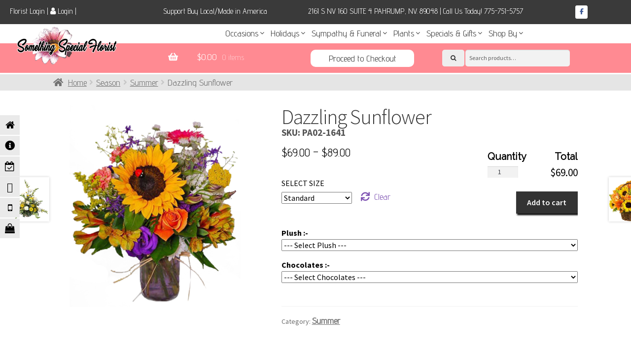

--- FILE ---
content_type: text/html; charset=UTF-8
request_url: https://pahrumpflowers.com/product/dazling-sunflower/
body_size: 45849
content:
<!doctype html>
<html lang="en-US" prefix="og: https://ogp.me/ns#">
<head>
<meta charset="UTF-8">
<meta name="viewport" content="width=device-width, initial-scale=1, maximum-scale=1.0, user-scalable=no">
<link rel="profile" href="http://gmpg.org/xfn/11">
<link rel="pingback" href="https://pahrumpflowers.com/xmlrpc.php">


<!-- Search Engine Optimization by Rank Math - https://rankmath.com/ -->
<title>Dazzling Sunflower Flower Delivery in Pahrump | Something Special Florist</title>
<meta name="description" content="One dazzling sunflower nestled in a mix of roses, alstroemerias, lisianthus, solidasters, mini carnations, and more. Even the ladybug is dazzled!"/>
<meta name="robots" content="follow, index, max-snippet:-1, max-video-preview:-1, max-image-preview:large"/>
<link rel="canonical" href="https://pahrumpflowers.com/product/dazling-sunflower/" />
<meta property="og:locale" content="en_US" />
<meta property="og:type" content="product" />
<meta property="og:title" content="Dazzling Sunflower Flower Delivery in Pahrump | Something Special Florist" />
<meta property="og:description" content="One dazzling sunflower nestled in a mix of roses, alstroemerias, lisianthus, solidasters, mini carnations, and more. Even the ladybug is dazzled!" />
<meta property="og:url" content="https://pahrumpflowers.com/product/dazling-sunflower/" />
<meta property="og:site_name" content="Flower Delivery in Pahrump | Something Special Florist" />
<meta property="og:image" content="https://pahrumpflowers.com/wp-content/uploads/2019/01/PA02-1641.png" />
<meta property="og:image:secure_url" content="https://pahrumpflowers.com/wp-content/uploads/2019/01/PA02-1641.png" />
<meta property="og:image:width" content="600" />
<meta property="og:image:height" content="600" />
<meta property="og:image:alt" content="Dazzling Sunflower" />
<meta property="og:image:type" content="image/png" />
<meta property="product:availability" content="instock" />
<meta name="twitter:card" content="summary_large_image" />
<meta name="twitter:title" content="Dazzling Sunflower Flower Delivery in Pahrump | Something Special Florist" />
<meta name="twitter:description" content="One dazzling sunflower nestled in a mix of roses, alstroemerias, lisianthus, solidasters, mini carnations, and more. Even the ladybug is dazzled!" />
<meta name="twitter:image" content="https://pahrumpflowers.com/wp-content/uploads/2019/01/PA02-1641.png" />
<meta name="twitter:label1" content="Price" />
<meta name="twitter:data1" content="&#036;69.00 - &#036;89.00" />
<meta name="twitter:label2" content="Availability" />
<meta name="twitter:data2" content="In stock" />
<script type="application/ld+json" class="rank-math-schema">{"@context":"https://schema.org","@graph":[{"@type":["Florist","Organization"],"@id":"https://pahrumpflowers.com/#organization","name":"Something Special","url":"https://pahrumpflowers.com","logo":{"@type":"ImageObject","@id":"https://pahrumpflowers.com/#logo","url":"https://pahrumpflowers.com/wp-content/uploads/2018/10/something-logo-editedforupload.png","contentUrl":"https://pahrumpflowers.com/wp-content/uploads/2018/10/something-logo-editedforupload.png","caption":"Something Special","inLanguage":"en-US","width":"378","height":"142"},"openingHours":["Monday,Tuesday,Wednesday,Thursday,Friday,Saturday,Sunday 09:00-17:00"],"image":{"@id":"https://pahrumpflowers.com/#logo"}},{"@type":"WebSite","@id":"https://pahrumpflowers.com/#website","url":"https://pahrumpflowers.com","name":"Something Special","publisher":{"@id":"https://pahrumpflowers.com/#organization"},"inLanguage":"en-US"},{"@type":"ImageObject","@id":"https://pahrumpflowers.com/wp-content/uploads/2019/01/PA02-1641.png","url":"https://pahrumpflowers.com/wp-content/uploads/2019/01/PA02-1641.png","width":"600","height":"600","inLanguage":"en-US"},{"@type":"ItemPage","@id":"https://pahrumpflowers.com/product/dazling-sunflower/#webpage","url":"https://pahrumpflowers.com/product/dazling-sunflower/","name":"Dazzling Sunflower Flower Delivery in Pahrump | Something Special Florist","datePublished":"2024-05-14T13:44:59-08:00","dateModified":"2024-05-14T13:44:59-08:00","isPartOf":{"@id":"https://pahrumpflowers.com/#website"},"primaryImageOfPage":{"@id":"https://pahrumpflowers.com/wp-content/uploads/2019/01/PA02-1641.png"},"inLanguage":"en-US"},{"@type":"Product","name":"Dazzling Sunflower Flower Delivery in Pahrump | Something Special Florist","description":"One dazzling sunflower nestled in a mix of roses, alstroemerias, lisianthus, solidasters, mini carnations, and more. Even the ladybug is dazzled!","sku":"PA02-1641","category":"Season &gt; Summer","mainEntityOfPage":{"@id":"https://pahrumpflowers.com/product/dazling-sunflower/#webpage"},"image":[{"@type":"ImageObject","url":"https://pahrumpflowers.com/wp-content/uploads/2019/01/PA02-1641.png","height":"600","width":"600"}],"offers":{"@type":"AggregateOffer","lowPrice":"69.00","highPrice":"89.00","offerCount":"3","priceCurrency":"USD","availability":"http://schema.org/InStock","seller":{"@type":"Organization","@id":"https://pahrumpflowers.com/","name":"Something Special","url":"https://pahrumpflowers.com","logo":"https://pahrumpflowers.com/wp-content/uploads/2018/10/something-logo-editedforupload.png"},"url":"https://pahrumpflowers.com/product/dazling-sunflower/"},"@id":"https://pahrumpflowers.com/product/dazling-sunflower/#richSnippet"}]}</script>
<!-- /Rank Math WordPress SEO plugin -->

<link rel='dns-prefetch' href='//code.jquery.com' />
<link rel='dns-prefetch' href='//fonts.googleapis.com' />
<link rel="alternate" type="application/rss+xml" title="Flower Delivery in Pahrump | Something Special Florist &raquo; Feed" href="https://pahrumpflowers.com/feed/" />
<link rel="alternate" type="application/rss+xml" title="Flower Delivery in Pahrump | Something Special Florist &raquo; Comments Feed" href="https://pahrumpflowers.com/comments/feed/" />
<link rel="alternate" title="oEmbed (JSON)" type="application/json+oembed" href="https://pahrumpflowers.com/wp-json/oembed/1.0/embed?url=https%3A%2F%2Fpahrumpflowers.com%2Fproduct%2Fdazling-sunflower%2F" />
<link rel="alternate" title="oEmbed (XML)" type="text/xml+oembed" href="https://pahrumpflowers.com/wp-json/oembed/1.0/embed?url=https%3A%2F%2Fpahrumpflowers.com%2Fproduct%2Fdazling-sunflower%2F&#038;format=xml" />
<style id='wp-img-auto-sizes-contain-inline-css'>
img:is([sizes=auto i],[sizes^="auto," i]){contain-intrinsic-size:3000px 1500px}
/*# sourceURL=wp-img-auto-sizes-contain-inline-css */
</style>
<link rel='stylesheet' id='delivery-date-cart-block-frontend-css' href='https://pahrumpflowers.com/wp-content/plugins/order-delivery-date-for-woocommerce/build/style-index.css?ver=869329b118570bdff917' media='all' />
<link rel='stylesheet' id='delivery-date-block-frontend-css' href='https://pahrumpflowers.com/wp-content/plugins/order-delivery-date-for-woocommerce/build/style-index.css?ver=ded14adcec7169e50367' media='1' />
<link rel='stylesheet' id='eofront-css-css' href='https://pahrumpflowers.com/wp-content/plugins/extendons_product_addons/front/css/eopa_front_style.css?ver=6.9' media='all' />
<link rel='stylesheet' id='eo-UI-css-css' href='https://code.jquery.com/ui/1.11.4/themes/smoothness/jquery-ui.css?ver=6.9' media='all' />
<link rel='stylesheet' id='eo-fancy3-css-css' href='https://pahrumpflowers.com/wp-content/plugins/extendons_product_addons/front/css/jquery.fancybox.min.css?ver=6.9' media='all' />
<link rel='stylesheet' id='layerslider-css' href='https://pahrumpflowers.com/wp-content/plugins/LayerSlider/assets/static/layerslider/css/layerslider.css?ver=7.14.0' media='all' />
<style id='wp-emoji-styles-inline-css'>

	img.wp-smiley, img.emoji {
		display: inline !important;
		border: none !important;
		box-shadow: none !important;
		height: 1em !important;
		width: 1em !important;
		margin: 0 0.07em !important;
		vertical-align: -0.1em !important;
		background: none !important;
		padding: 0 !important;
	}
/*# sourceURL=wp-emoji-styles-inline-css */
</style>
<style id='wp-block-library-inline-css'>
:root{--wp-block-synced-color:#7a00df;--wp-block-synced-color--rgb:122,0,223;--wp-bound-block-color:var(--wp-block-synced-color);--wp-editor-canvas-background:#ddd;--wp-admin-theme-color:#007cba;--wp-admin-theme-color--rgb:0,124,186;--wp-admin-theme-color-darker-10:#006ba1;--wp-admin-theme-color-darker-10--rgb:0,107,160.5;--wp-admin-theme-color-darker-20:#005a87;--wp-admin-theme-color-darker-20--rgb:0,90,135;--wp-admin-border-width-focus:2px}@media (min-resolution:192dpi){:root{--wp-admin-border-width-focus:1.5px}}.wp-element-button{cursor:pointer}:root .has-very-light-gray-background-color{background-color:#eee}:root .has-very-dark-gray-background-color{background-color:#313131}:root .has-very-light-gray-color{color:#eee}:root .has-very-dark-gray-color{color:#313131}:root .has-vivid-green-cyan-to-vivid-cyan-blue-gradient-background{background:linear-gradient(135deg,#00d084,#0693e3)}:root .has-purple-crush-gradient-background{background:linear-gradient(135deg,#34e2e4,#4721fb 50%,#ab1dfe)}:root .has-hazy-dawn-gradient-background{background:linear-gradient(135deg,#faaca8,#dad0ec)}:root .has-subdued-olive-gradient-background{background:linear-gradient(135deg,#fafae1,#67a671)}:root .has-atomic-cream-gradient-background{background:linear-gradient(135deg,#fdd79a,#004a59)}:root .has-nightshade-gradient-background{background:linear-gradient(135deg,#330968,#31cdcf)}:root .has-midnight-gradient-background{background:linear-gradient(135deg,#020381,#2874fc)}:root{--wp--preset--font-size--normal:16px;--wp--preset--font-size--huge:42px}.has-regular-font-size{font-size:1em}.has-larger-font-size{font-size:2.625em}.has-normal-font-size{font-size:var(--wp--preset--font-size--normal)}.has-huge-font-size{font-size:var(--wp--preset--font-size--huge)}.has-text-align-center{text-align:center}.has-text-align-left{text-align:left}.has-text-align-right{text-align:right}.has-fit-text{white-space:nowrap!important}#end-resizable-editor-section{display:none}.aligncenter{clear:both}.items-justified-left{justify-content:flex-start}.items-justified-center{justify-content:center}.items-justified-right{justify-content:flex-end}.items-justified-space-between{justify-content:space-between}.screen-reader-text{border:0;clip-path:inset(50%);height:1px;margin:-1px;overflow:hidden;padding:0;position:absolute;width:1px;word-wrap:normal!important}.screen-reader-text:focus{background-color:#ddd;clip-path:none;color:#444;display:block;font-size:1em;height:auto;left:5px;line-height:normal;padding:15px 23px 14px;text-decoration:none;top:5px;width:auto;z-index:100000}html :where(.has-border-color){border-style:solid}html :where([style*=border-top-color]){border-top-style:solid}html :where([style*=border-right-color]){border-right-style:solid}html :where([style*=border-bottom-color]){border-bottom-style:solid}html :where([style*=border-left-color]){border-left-style:solid}html :where([style*=border-width]){border-style:solid}html :where([style*=border-top-width]){border-top-style:solid}html :where([style*=border-right-width]){border-right-style:solid}html :where([style*=border-bottom-width]){border-bottom-style:solid}html :where([style*=border-left-width]){border-left-style:solid}html :where(img[class*=wp-image-]){height:auto;max-width:100%}:where(figure){margin:0 0 1em}html :where(.is-position-sticky){--wp-admin--admin-bar--position-offset:var(--wp-admin--admin-bar--height,0px)}@media screen and (max-width:600px){html :where(.is-position-sticky){--wp-admin--admin-bar--position-offset:0px}}

/*# sourceURL=wp-block-library-inline-css */
</style><link rel='stylesheet' id='wc-blocks-style-css' href='https://pahrumpflowers.com/wp-content/plugins/woocommerce/assets/client/blocks/wc-blocks.css?ver=wc-10.4.3' media='all' />
<style id='global-styles-inline-css'>
:root{--wp--preset--aspect-ratio--square: 1;--wp--preset--aspect-ratio--4-3: 4/3;--wp--preset--aspect-ratio--3-4: 3/4;--wp--preset--aspect-ratio--3-2: 3/2;--wp--preset--aspect-ratio--2-3: 2/3;--wp--preset--aspect-ratio--16-9: 16/9;--wp--preset--aspect-ratio--9-16: 9/16;--wp--preset--color--black: #000000;--wp--preset--color--cyan-bluish-gray: #abb8c3;--wp--preset--color--white: #ffffff;--wp--preset--color--pale-pink: #f78da7;--wp--preset--color--vivid-red: #cf2e2e;--wp--preset--color--luminous-vivid-orange: #ff6900;--wp--preset--color--luminous-vivid-amber: #fcb900;--wp--preset--color--light-green-cyan: #7bdcb5;--wp--preset--color--vivid-green-cyan: #00d084;--wp--preset--color--pale-cyan-blue: #8ed1fc;--wp--preset--color--vivid-cyan-blue: #0693e3;--wp--preset--color--vivid-purple: #9b51e0;--wp--preset--gradient--vivid-cyan-blue-to-vivid-purple: linear-gradient(135deg,rgb(6,147,227) 0%,rgb(155,81,224) 100%);--wp--preset--gradient--light-green-cyan-to-vivid-green-cyan: linear-gradient(135deg,rgb(122,220,180) 0%,rgb(0,208,130) 100%);--wp--preset--gradient--luminous-vivid-amber-to-luminous-vivid-orange: linear-gradient(135deg,rgb(252,185,0) 0%,rgb(255,105,0) 100%);--wp--preset--gradient--luminous-vivid-orange-to-vivid-red: linear-gradient(135deg,rgb(255,105,0) 0%,rgb(207,46,46) 100%);--wp--preset--gradient--very-light-gray-to-cyan-bluish-gray: linear-gradient(135deg,rgb(238,238,238) 0%,rgb(169,184,195) 100%);--wp--preset--gradient--cool-to-warm-spectrum: linear-gradient(135deg,rgb(74,234,220) 0%,rgb(151,120,209) 20%,rgb(207,42,186) 40%,rgb(238,44,130) 60%,rgb(251,105,98) 80%,rgb(254,248,76) 100%);--wp--preset--gradient--blush-light-purple: linear-gradient(135deg,rgb(255,206,236) 0%,rgb(152,150,240) 100%);--wp--preset--gradient--blush-bordeaux: linear-gradient(135deg,rgb(254,205,165) 0%,rgb(254,45,45) 50%,rgb(107,0,62) 100%);--wp--preset--gradient--luminous-dusk: linear-gradient(135deg,rgb(255,203,112) 0%,rgb(199,81,192) 50%,rgb(65,88,208) 100%);--wp--preset--gradient--pale-ocean: linear-gradient(135deg,rgb(255,245,203) 0%,rgb(182,227,212) 50%,rgb(51,167,181) 100%);--wp--preset--gradient--electric-grass: linear-gradient(135deg,rgb(202,248,128) 0%,rgb(113,206,126) 100%);--wp--preset--gradient--midnight: linear-gradient(135deg,rgb(2,3,129) 0%,rgb(40,116,252) 100%);--wp--preset--font-size--small: 14px;--wp--preset--font-size--medium: 23px;--wp--preset--font-size--large: 26px;--wp--preset--font-size--x-large: 42px;--wp--preset--font-size--normal: 16px;--wp--preset--font-size--huge: 37px;--wp--preset--spacing--20: 0.44rem;--wp--preset--spacing--30: 0.67rem;--wp--preset--spacing--40: 1rem;--wp--preset--spacing--50: 1.5rem;--wp--preset--spacing--60: 2.25rem;--wp--preset--spacing--70: 3.38rem;--wp--preset--spacing--80: 5.06rem;--wp--preset--shadow--natural: 6px 6px 9px rgba(0, 0, 0, 0.2);--wp--preset--shadow--deep: 12px 12px 50px rgba(0, 0, 0, 0.4);--wp--preset--shadow--sharp: 6px 6px 0px rgba(0, 0, 0, 0.2);--wp--preset--shadow--outlined: 6px 6px 0px -3px rgb(255, 255, 255), 6px 6px rgb(0, 0, 0);--wp--preset--shadow--crisp: 6px 6px 0px rgb(0, 0, 0);}:root :where(.is-layout-flow) > :first-child{margin-block-start: 0;}:root :where(.is-layout-flow) > :last-child{margin-block-end: 0;}:root :where(.is-layout-flow) > *{margin-block-start: 24px;margin-block-end: 0;}:root :where(.is-layout-constrained) > :first-child{margin-block-start: 0;}:root :where(.is-layout-constrained) > :last-child{margin-block-end: 0;}:root :where(.is-layout-constrained) > *{margin-block-start: 24px;margin-block-end: 0;}:root :where(.is-layout-flex){gap: 24px;}:root :where(.is-layout-grid){gap: 24px;}body .is-layout-flex{display: flex;}.is-layout-flex{flex-wrap: wrap;align-items: center;}.is-layout-flex > :is(*, div){margin: 0;}body .is-layout-grid{display: grid;}.is-layout-grid > :is(*, div){margin: 0;}.has-black-color{color: var(--wp--preset--color--black) !important;}.has-cyan-bluish-gray-color{color: var(--wp--preset--color--cyan-bluish-gray) !important;}.has-white-color{color: var(--wp--preset--color--white) !important;}.has-pale-pink-color{color: var(--wp--preset--color--pale-pink) !important;}.has-vivid-red-color{color: var(--wp--preset--color--vivid-red) !important;}.has-luminous-vivid-orange-color{color: var(--wp--preset--color--luminous-vivid-orange) !important;}.has-luminous-vivid-amber-color{color: var(--wp--preset--color--luminous-vivid-amber) !important;}.has-light-green-cyan-color{color: var(--wp--preset--color--light-green-cyan) !important;}.has-vivid-green-cyan-color{color: var(--wp--preset--color--vivid-green-cyan) !important;}.has-pale-cyan-blue-color{color: var(--wp--preset--color--pale-cyan-blue) !important;}.has-vivid-cyan-blue-color{color: var(--wp--preset--color--vivid-cyan-blue) !important;}.has-vivid-purple-color{color: var(--wp--preset--color--vivid-purple) !important;}.has-black-background-color{background-color: var(--wp--preset--color--black) !important;}.has-cyan-bluish-gray-background-color{background-color: var(--wp--preset--color--cyan-bluish-gray) !important;}.has-white-background-color{background-color: var(--wp--preset--color--white) !important;}.has-pale-pink-background-color{background-color: var(--wp--preset--color--pale-pink) !important;}.has-vivid-red-background-color{background-color: var(--wp--preset--color--vivid-red) !important;}.has-luminous-vivid-orange-background-color{background-color: var(--wp--preset--color--luminous-vivid-orange) !important;}.has-luminous-vivid-amber-background-color{background-color: var(--wp--preset--color--luminous-vivid-amber) !important;}.has-light-green-cyan-background-color{background-color: var(--wp--preset--color--light-green-cyan) !important;}.has-vivid-green-cyan-background-color{background-color: var(--wp--preset--color--vivid-green-cyan) !important;}.has-pale-cyan-blue-background-color{background-color: var(--wp--preset--color--pale-cyan-blue) !important;}.has-vivid-cyan-blue-background-color{background-color: var(--wp--preset--color--vivid-cyan-blue) !important;}.has-vivid-purple-background-color{background-color: var(--wp--preset--color--vivid-purple) !important;}.has-black-border-color{border-color: var(--wp--preset--color--black) !important;}.has-cyan-bluish-gray-border-color{border-color: var(--wp--preset--color--cyan-bluish-gray) !important;}.has-white-border-color{border-color: var(--wp--preset--color--white) !important;}.has-pale-pink-border-color{border-color: var(--wp--preset--color--pale-pink) !important;}.has-vivid-red-border-color{border-color: var(--wp--preset--color--vivid-red) !important;}.has-luminous-vivid-orange-border-color{border-color: var(--wp--preset--color--luminous-vivid-orange) !important;}.has-luminous-vivid-amber-border-color{border-color: var(--wp--preset--color--luminous-vivid-amber) !important;}.has-light-green-cyan-border-color{border-color: var(--wp--preset--color--light-green-cyan) !important;}.has-vivid-green-cyan-border-color{border-color: var(--wp--preset--color--vivid-green-cyan) !important;}.has-pale-cyan-blue-border-color{border-color: var(--wp--preset--color--pale-cyan-blue) !important;}.has-vivid-cyan-blue-border-color{border-color: var(--wp--preset--color--vivid-cyan-blue) !important;}.has-vivid-purple-border-color{border-color: var(--wp--preset--color--vivid-purple) !important;}.has-vivid-cyan-blue-to-vivid-purple-gradient-background{background: var(--wp--preset--gradient--vivid-cyan-blue-to-vivid-purple) !important;}.has-light-green-cyan-to-vivid-green-cyan-gradient-background{background: var(--wp--preset--gradient--light-green-cyan-to-vivid-green-cyan) !important;}.has-luminous-vivid-amber-to-luminous-vivid-orange-gradient-background{background: var(--wp--preset--gradient--luminous-vivid-amber-to-luminous-vivid-orange) !important;}.has-luminous-vivid-orange-to-vivid-red-gradient-background{background: var(--wp--preset--gradient--luminous-vivid-orange-to-vivid-red) !important;}.has-very-light-gray-to-cyan-bluish-gray-gradient-background{background: var(--wp--preset--gradient--very-light-gray-to-cyan-bluish-gray) !important;}.has-cool-to-warm-spectrum-gradient-background{background: var(--wp--preset--gradient--cool-to-warm-spectrum) !important;}.has-blush-light-purple-gradient-background{background: var(--wp--preset--gradient--blush-light-purple) !important;}.has-blush-bordeaux-gradient-background{background: var(--wp--preset--gradient--blush-bordeaux) !important;}.has-luminous-dusk-gradient-background{background: var(--wp--preset--gradient--luminous-dusk) !important;}.has-pale-ocean-gradient-background{background: var(--wp--preset--gradient--pale-ocean) !important;}.has-electric-grass-gradient-background{background: var(--wp--preset--gradient--electric-grass) !important;}.has-midnight-gradient-background{background: var(--wp--preset--gradient--midnight) !important;}.has-small-font-size{font-size: var(--wp--preset--font-size--small) !important;}.has-medium-font-size{font-size: var(--wp--preset--font-size--medium) !important;}.has-large-font-size{font-size: var(--wp--preset--font-size--large) !important;}.has-x-large-font-size{font-size: var(--wp--preset--font-size--x-large) !important;}
/*# sourceURL=global-styles-inline-css */
</style>

<style id='classic-theme-styles-inline-css'>
/*! This file is auto-generated */
.wp-block-button__link{color:#fff;background-color:#32373c;border-radius:9999px;box-shadow:none;text-decoration:none;padding:calc(.667em + 2px) calc(1.333em + 2px);font-size:1.125em}.wp-block-file__button{background:#32373c;color:#fff;text-decoration:none}
/*# sourceURL=/wp-includes/css/classic-themes.min.css */
</style>
<link rel='stylesheet' id='storefront-gutenberg-blocks-css' href='https://pahrumpflowers.com/wp-content/themes/storefront/assets/css/base/gutenberg-blocks.css?ver=4.6.2' media='all' />
<style id='storefront-gutenberg-blocks-inline-css'>

				.wp-block-button__link:not(.has-text-color) {
					color: #333333;
				}

				.wp-block-button__link:not(.has-text-color):hover,
				.wp-block-button__link:not(.has-text-color):focus,
				.wp-block-button__link:not(.has-text-color):active {
					color: #333333;
				}

				.wp-block-button__link:not(.has-background) {
					background-color: #eeeeee;
				}

				.wp-block-button__link:not(.has-background):hover,
				.wp-block-button__link:not(.has-background):focus,
				.wp-block-button__link:not(.has-background):active {
					border-color: #d5d5d5;
					background-color: #d5d5d5;
				}

				.wc-block-grid__products .wc-block-grid__product .wp-block-button__link {
					background-color: #eeeeee;
					border-color: #eeeeee;
					color: #333333;
				}

				.wp-block-quote footer,
				.wp-block-quote cite,
				.wp-block-quote__citation {
					color: #6d6d6d;
				}

				.wp-block-pullquote cite,
				.wp-block-pullquote footer,
				.wp-block-pullquote__citation {
					color: #6d6d6d;
				}

				.wp-block-image figcaption {
					color: #6d6d6d;
				}

				.wp-block-separator.is-style-dots::before {
					color: #333333;
				}

				.wp-block-file a.wp-block-file__button {
					color: #333333;
					background-color: #eeeeee;
					border-color: #eeeeee;
				}

				.wp-block-file a.wp-block-file__button:hover,
				.wp-block-file a.wp-block-file__button:focus,
				.wp-block-file a.wp-block-file__button:active {
					color: #333333;
					background-color: #d5d5d5;
				}

				.wp-block-code,
				.wp-block-preformatted pre {
					color: #6d6d6d;
				}

				.wp-block-table:not( .has-background ):not( .is-style-stripes ) tbody tr:nth-child(2n) td {
					background-color: #fdfdfd;
				}

				.wp-block-cover .wp-block-cover__inner-container h1:not(.has-text-color),
				.wp-block-cover .wp-block-cover__inner-container h2:not(.has-text-color),
				.wp-block-cover .wp-block-cover__inner-container h3:not(.has-text-color),
				.wp-block-cover .wp-block-cover__inner-container h4:not(.has-text-color),
				.wp-block-cover .wp-block-cover__inner-container h5:not(.has-text-color),
				.wp-block-cover .wp-block-cover__inner-container h6:not(.has-text-color) {
					color: #000000;
				}

				div.wc-block-components-price-slider__range-input-progress,
				.rtl .wc-block-components-price-slider__range-input-progress {
					--range-color: #7f54b3;
				}

				/* Target only IE11 */
				@media all and (-ms-high-contrast: none), (-ms-high-contrast: active) {
					.wc-block-components-price-slider__range-input-progress {
						background: #7f54b3;
					}
				}

				.wc-block-components-button:not(.is-link) {
					background-color: #333333;
					color: #ffffff;
				}

				.wc-block-components-button:not(.is-link):hover,
				.wc-block-components-button:not(.is-link):focus,
				.wc-block-components-button:not(.is-link):active {
					background-color: #1a1a1a;
					color: #ffffff;
				}

				.wc-block-components-button:not(.is-link):disabled {
					background-color: #333333;
					color: #ffffff;
				}

				.wc-block-cart__submit-container {
					background-color: #ffffff;
				}

				.wc-block-cart__submit-container::before {
					color: rgba(220,220,220,0.5);
				}

				.wc-block-components-order-summary-item__quantity {
					background-color: #ffffff;
					border-color: #6d6d6d;
					box-shadow: 0 0 0 2px #ffffff;
					color: #6d6d6d;
				}
			
/*# sourceURL=storefront-gutenberg-blocks-inline-css */
</style>
<link rel='stylesheet' id='photoswipe-css' href='https://pahrumpflowers.com/wp-content/plugins/woocommerce/assets/css/photoswipe/photoswipe.min.css?ver=10.4.3' media='all' />
<link rel='stylesheet' id='photoswipe-default-skin-css' href='https://pahrumpflowers.com/wp-content/plugins/woocommerce/assets/css/photoswipe/default-skin/default-skin.min.css?ver=10.4.3' media='all' />
<style id='woocommerce-inline-inline-css'>
.woocommerce form .form-row .required { visibility: visible; }
/*# sourceURL=woocommerce-inline-inline-css */
</style>
<link rel='stylesheet' id='google-fonts-css' href='https://fonts.googleapis.com/css?family&#038;ver=1.4.6' media='all' />
<link rel='stylesheet' id='google-fonts-title-css' href='https://fonts.googleapis.com/css?family&#038;ver=1.4.6' media='all' />
<link rel='stylesheet' id='wpfm-frontend-font-awesome-css' href='https://pahrumpflowers.com/wp-content/plugins/wp-floating-menu/css/font-awesome/font-awesome.min.css?ver=6.9' media='all' />
<link rel='stylesheet' id='wpfm-frontend-genericons-css-css' href='https://pahrumpflowers.com/wp-content/plugins/wp-floating-menu/css/genericons.css?ver=6.9' media='all' />
<link rel='stylesheet' id='wpfm-frontend-css-css' href='https://pahrumpflowers.com/wp-content/plugins/wp-floating-menu/css/front-end.css?ver=6.9' media='all' />
<link rel='stylesheet' id='dashicons-css' href='https://pahrumpflowers.com/wp-includes/css/dashicons.min.css?ver=6.9' media='all' />
<link rel='stylesheet' id='wpfm-frontend-vesper-icons-css-css' href='https://pahrumpflowers.com/wp-content/plugins/wp-floating-menu/css/vesper-icons.css?ver=6.9' media='all' />
<link rel='stylesheet' id='storefront-style-css' href='https://pahrumpflowers.com/wp-content/themes/storefront/style.css?ver=4.6.2' media='all' />
<style id='storefront-style-inline-css'>

			.main-navigation ul li a,
			.site-title a,
			ul.menu li a,
			.site-branding h1 a,
			button.menu-toggle,
			button.menu-toggle:hover,
			.handheld-navigation .dropdown-toggle {
				color: #333333;
			}

			button.menu-toggle,
			button.menu-toggle:hover {
				border-color: #333333;
			}

			.main-navigation ul li a:hover,
			.main-navigation ul li:hover > a,
			.site-title a:hover,
			.site-header ul.menu li.current-menu-item > a {
				color: #747474;
			}

			table:not( .has-background ) th {
				background-color: #f8f8f8;
			}

			table:not( .has-background ) tbody td {
				background-color: #fdfdfd;
			}

			table:not( .has-background ) tbody tr:nth-child(2n) td,
			fieldset,
			fieldset legend {
				background-color: #fbfbfb;
			}

			.site-header,
			.secondary-navigation ul ul,
			.main-navigation ul.menu > li.menu-item-has-children:after,
			.secondary-navigation ul.menu ul,
			.storefront-handheld-footer-bar,
			.storefront-handheld-footer-bar ul li > a,
			.storefront-handheld-footer-bar ul li.search .site-search,
			button.menu-toggle,
			button.menu-toggle:hover {
				background-color: #ffffff;
			}

			p.site-description,
			.site-header,
			.storefront-handheld-footer-bar {
				color: #404040;
			}

			button.menu-toggle:after,
			button.menu-toggle:before,
			button.menu-toggle span:before {
				background-color: #333333;
			}

			h1, h2, h3, h4, h5, h6, .wc-block-grid__product-title {
				color: #333333;
			}

			.widget h1 {
				border-bottom-color: #333333;
			}

			body,
			.secondary-navigation a {
				color: #6d6d6d;
			}

			.widget-area .widget a,
			.hentry .entry-header .posted-on a,
			.hentry .entry-header .post-author a,
			.hentry .entry-header .post-comments a,
			.hentry .entry-header .byline a {
				color: #727272;
			}

			a {
				color: #7f54b3;
			}

			a:focus,
			button:focus,
			.button.alt:focus,
			input:focus,
			textarea:focus,
			input[type="button"]:focus,
			input[type="reset"]:focus,
			input[type="submit"]:focus,
			input[type="email"]:focus,
			input[type="tel"]:focus,
			input[type="url"]:focus,
			input[type="password"]:focus,
			input[type="search"]:focus {
				outline-color: #7f54b3;
			}

			button, input[type="button"], input[type="reset"], input[type="submit"], .button, .widget a.button {
				background-color: #eeeeee;
				border-color: #eeeeee;
				color: #333333;
			}

			button:hover, input[type="button"]:hover, input[type="reset"]:hover, input[type="submit"]:hover, .button:hover, .widget a.button:hover {
				background-color: #d5d5d5;
				border-color: #d5d5d5;
				color: #333333;
			}

			button.alt, input[type="button"].alt, input[type="reset"].alt, input[type="submit"].alt, .button.alt, .widget-area .widget a.button.alt {
				background-color: #333333;
				border-color: #333333;
				color: #ffffff;
			}

			button.alt:hover, input[type="button"].alt:hover, input[type="reset"].alt:hover, input[type="submit"].alt:hover, .button.alt:hover, .widget-area .widget a.button.alt:hover {
				background-color: #1a1a1a;
				border-color: #1a1a1a;
				color: #ffffff;
			}

			.pagination .page-numbers li .page-numbers.current {
				background-color: #e6e6e6;
				color: #636363;
			}

			#comments .comment-list .comment-content .comment-text {
				background-color: #f8f8f8;
			}

			.site-footer {
				background-color: #f0f0f0;
				color: #6d6d6d;
			}

			.site-footer a:not(.button):not(.components-button) {
				color: #333333;
			}

			.site-footer .storefront-handheld-footer-bar a:not(.button):not(.components-button) {
				color: #333333;
			}

			.site-footer h1, .site-footer h2, .site-footer h3, .site-footer h4, .site-footer h5, .site-footer h6, .site-footer .widget .widget-title, .site-footer .widget .widgettitle {
				color: #333333;
			}

			.page-template-template-homepage.has-post-thumbnail .type-page.has-post-thumbnail .entry-title {
				color: #000000;
			}

			.page-template-template-homepage.has-post-thumbnail .type-page.has-post-thumbnail .entry-content {
				color: #000000;
			}

			@media screen and ( min-width: 768px ) {
				.secondary-navigation ul.menu a:hover {
					color: #595959;
				}

				.secondary-navigation ul.menu a {
					color: #404040;
				}

				.main-navigation ul.menu ul.sub-menu,
				.main-navigation ul.nav-menu ul.children {
					background-color: #f0f0f0;
				}

				.site-header {
					border-bottom-color: #f0f0f0;
				}
			}
/*# sourceURL=storefront-style-inline-css */
</style>
<link rel='stylesheet' id='storefront-icons-css' href='https://pahrumpflowers.com/wp-content/themes/storefront/assets/css/base/icons.css?ver=4.6.2' media='all' />
<link rel='stylesheet' id='storefront-fonts-css' href='https://fonts.googleapis.com/css?family=Source+Sans+Pro%3A400%2C300%2C300italic%2C400italic%2C600%2C700%2C900&#038;subset=latin%2Clatin-ext&#038;ver=4.6.2' media='all' />
<link rel='stylesheet' id='storefront-woocommerce-style-css' href='https://pahrumpflowers.com/wp-content/themes/storefront/assets/css/woocommerce/woocommerce.css?ver=4.6.2' media='all' />
<style id='storefront-woocommerce-style-inline-css'>
@font-face {
				font-family: star;
				src: url(https://pahrumpflowers.com/wp-content/plugins/woocommerce/assets/fonts/star.eot);
				src:
					url(https://pahrumpflowers.com/wp-content/plugins/woocommerce/assets/fonts/star.eot?#iefix) format("embedded-opentype"),
					url(https://pahrumpflowers.com/wp-content/plugins/woocommerce/assets/fonts/star.woff) format("woff"),
					url(https://pahrumpflowers.com/wp-content/plugins/woocommerce/assets/fonts/star.ttf) format("truetype"),
					url(https://pahrumpflowers.com/wp-content/plugins/woocommerce/assets/fonts/star.svg#star) format("svg");
				font-weight: 400;
				font-style: normal;
			}
			@font-face {
				font-family: WooCommerce;
				src: url(https://pahrumpflowers.com/wp-content/plugins/woocommerce/assets/fonts/WooCommerce.eot);
				src:
					url(https://pahrumpflowers.com/wp-content/plugins/woocommerce/assets/fonts/WooCommerce.eot?#iefix) format("embedded-opentype"),
					url(https://pahrumpflowers.com/wp-content/plugins/woocommerce/assets/fonts/WooCommerce.woff) format("woff"),
					url(https://pahrumpflowers.com/wp-content/plugins/woocommerce/assets/fonts/WooCommerce.ttf) format("truetype"),
					url(https://pahrumpflowers.com/wp-content/plugins/woocommerce/assets/fonts/WooCommerce.svg#WooCommerce) format("svg");
				font-weight: 400;
				font-style: normal;
			}

			a.cart-contents,
			.site-header-cart .widget_shopping_cart a {
				color: #333333;
			}

			a.cart-contents:hover,
			.site-header-cart .widget_shopping_cart a:hover,
			.site-header-cart:hover > li > a {
				color: #747474;
			}

			table.cart td.product-remove,
			table.cart td.actions {
				border-top-color: #ffffff;
			}

			.storefront-handheld-footer-bar ul li.cart .count {
				background-color: #333333;
				color: #ffffff;
				border-color: #ffffff;
			}

			.woocommerce-tabs ul.tabs li.active a,
			ul.products li.product .price,
			.onsale,
			.wc-block-grid__product-onsale,
			.widget_search form:before,
			.widget_product_search form:before {
				color: #6d6d6d;
			}

			.woocommerce-breadcrumb a,
			a.woocommerce-review-link,
			.product_meta a {
				color: #727272;
			}

			.wc-block-grid__product-onsale,
			.onsale {
				border-color: #6d6d6d;
			}

			.star-rating span:before,
			.quantity .plus, .quantity .minus,
			p.stars a:hover:after,
			p.stars a:after,
			.star-rating span:before,
			#payment .payment_methods li input[type=radio]:first-child:checked+label:before {
				color: #7f54b3;
			}

			.widget_price_filter .ui-slider .ui-slider-range,
			.widget_price_filter .ui-slider .ui-slider-handle {
				background-color: #7f54b3;
			}

			.order_details {
				background-color: #f8f8f8;
			}

			.order_details > li {
				border-bottom: 1px dotted #e3e3e3;
			}

			.order_details:before,
			.order_details:after {
				background: -webkit-linear-gradient(transparent 0,transparent 0),-webkit-linear-gradient(135deg,#f8f8f8 33.33%,transparent 33.33%),-webkit-linear-gradient(45deg,#f8f8f8 33.33%,transparent 33.33%)
			}

			#order_review {
				background-color: #ffffff;
			}

			#payment .payment_methods > li .payment_box,
			#payment .place-order {
				background-color: #fafafa;
			}

			#payment .payment_methods > li:not(.woocommerce-notice) {
				background-color: #f5f5f5;
			}

			#payment .payment_methods > li:not(.woocommerce-notice):hover {
				background-color: #f0f0f0;
			}

			.woocommerce-pagination .page-numbers li .page-numbers.current {
				background-color: #e6e6e6;
				color: #636363;
			}

			.wc-block-grid__product-onsale,
			.onsale,
			.woocommerce-pagination .page-numbers li .page-numbers:not(.current) {
				color: #6d6d6d;
			}

			p.stars a:before,
			p.stars a:hover~a:before,
			p.stars.selected a.active~a:before {
				color: #6d6d6d;
			}

			p.stars.selected a.active:before,
			p.stars:hover a:before,
			p.stars.selected a:not(.active):before,
			p.stars.selected a.active:before {
				color: #7f54b3;
			}

			.single-product div.product .woocommerce-product-gallery .woocommerce-product-gallery__trigger {
				background-color: #eeeeee;
				color: #333333;
			}

			.single-product div.product .woocommerce-product-gallery .woocommerce-product-gallery__trigger:hover {
				background-color: #d5d5d5;
				border-color: #d5d5d5;
				color: #333333;
			}

			.button.added_to_cart:focus,
			.button.wc-forward:focus {
				outline-color: #7f54b3;
			}

			.added_to_cart,
			.site-header-cart .widget_shopping_cart a.button,
			.wc-block-grid__products .wc-block-grid__product .wp-block-button__link {
				background-color: #eeeeee;
				border-color: #eeeeee;
				color: #333333;
			}

			.added_to_cart:hover,
			.site-header-cart .widget_shopping_cart a.button:hover,
			.wc-block-grid__products .wc-block-grid__product .wp-block-button__link:hover {
				background-color: #d5d5d5;
				border-color: #d5d5d5;
				color: #333333;
			}

			.added_to_cart.alt, .added_to_cart, .widget a.button.checkout {
				background-color: #333333;
				border-color: #333333;
				color: #ffffff;
			}

			.added_to_cart.alt:hover, .added_to_cart:hover, .widget a.button.checkout:hover {
				background-color: #1a1a1a;
				border-color: #1a1a1a;
				color: #ffffff;
			}

			.button.loading {
				color: #eeeeee;
			}

			.button.loading:hover {
				background-color: #eeeeee;
			}

			.button.loading:after {
				color: #333333;
			}

			@media screen and ( min-width: 768px ) {
				.site-header-cart .widget_shopping_cart,
				.site-header .product_list_widget li .quantity {
					color: #404040;
				}

				.site-header-cart .widget_shopping_cart .buttons,
				.site-header-cart .widget_shopping_cart .total {
					background-color: #f5f5f5;
				}

				.site-header-cart .widget_shopping_cart {
					background-color: #f0f0f0;
				}
			}
				.storefront-product-pagination a {
					color: #6d6d6d;
					background-color: #ffffff;
				}
				.storefront-sticky-add-to-cart {
					color: #6d6d6d;
					background-color: #ffffff;
				}

				.storefront-sticky-add-to-cart a:not(.button) {
					color: #333333;
				}
/*# sourceURL=storefront-woocommerce-style-inline-css */
</style>
<link rel='stylesheet' id='ubermenu-css' href='https://pahrumpflowers.com/wp-content/plugins/ubermenu/pro/assets/css/ubermenu.min.css?ver=3.2.5' media='all' />
<link rel='stylesheet' id='ubermenu-black-white-2-css' href='https://pahrumpflowers.com/wp-content/plugins/ubermenu/assets/css/skins/blackwhite2.css?ver=6.9' media='all' />
<link rel='stylesheet' id='storefront-child-style-css' href='https://pahrumpflowers.com/wp-content/themes/storefront-pfs/style.css?ver=v1.0.14' media='all' />
<link rel='stylesheet' id='storefront-woocommerce-brands-style-css' href='https://pahrumpflowers.com/wp-content/themes/storefront/assets/css/woocommerce/extensions/brands.css?ver=4.6.2' media='all' />
<link rel='stylesheet' id='jquery-ui-style-orddd-lite-css' href='https://pahrumpflowers.com/wp-content/plugins/order-delivery-date-for-woocommerce/css/themes/blitzer/jquery-ui.css?ver=4.4.0' media='' />
<link rel='stylesheet' id='datepicker-css' href='https://pahrumpflowers.com/wp-content/plugins/order-delivery-date-for-woocommerce/css/datepicker.css?ver=4.4.0' media='' />
<link rel='stylesheet' id='wpfm-google-fonts-css' href='https://fonts.googleapis.com/css?family=Roboto%3A100italic%2C100%2C300italic%2C300%2C400italic%2C400%2C500italic%2C500%2C700italic%2C700%2C900italic%2C900&#038;ver=6.9' media='all' />
<script src="https://pahrumpflowers.com/wp-includes/js/jquery/jquery.min.js?ver=3.7.1" id="jquery-core-js"></script>
<script src="https://pahrumpflowers.com/wp-includes/js/jquery/jquery-migrate.min.js?ver=3.4.1" id="jquery-migrate-js"></script>
<script src="https://code.jquery.com/ui/1.11.4/jquery-ui.js?ver=6.9" id="eo-ui-script-js"></script>
<script src="https://pahrumpflowers.com/wp-content/plugins/extendons_product_addons/front/js/jquery-ui-timepicker-addon.js?ver=6.9" id="eo-front-timepicker-js"></script>
<script src="https://pahrumpflowers.com/wp-content/plugins/extendons_product_addons/front/js/jquery.fancybox.min.js?ver=6.9" id="eo-fancy3-js-js"></script>
<script src="https://pahrumpflowers.com/wp-content/plugins/extendons_product_addons/front/js/eo_front_js.js?ver=6.9" id="eo-front-js-js"></script>
<script src="https://pahrumpflowers.com/wp-content/plugins/extendons_product_addons/front/js/accounting.min.js?ver=6.9" id="eo-accounting-js-js"></script>
<script id="layerslider-utils-js-extra">
var LS_Meta = {"v":"7.14.0","fixGSAP":"1"};
//# sourceURL=layerslider-utils-js-extra
</script>
<script src="https://pahrumpflowers.com/wp-content/plugins/LayerSlider/assets/static/layerslider/js/layerslider.utils.js?ver=7.14.0" id="layerslider-utils-js"></script>
<script src="https://pahrumpflowers.com/wp-content/plugins/LayerSlider/assets/static/layerslider/js/layerslider.kreaturamedia.jquery.js?ver=7.14.0" id="layerslider-js"></script>
<script src="https://pahrumpflowers.com/wp-content/plugins/LayerSlider/assets/static/layerslider/js/layerslider.transitions.js?ver=7.14.0" id="layerslider-transitions-js"></script>
<script src="https://pahrumpflowers.com/wp-content/plugins/woocommerce/assets/js/flexslider/jquery.flexslider.min.js?ver=2.7.2-wc.10.4.3" id="wc-flexslider-js" defer data-wp-strategy="defer"></script>
<script src="https://pahrumpflowers.com/wp-content/plugins/woocommerce/assets/js/photoswipe/photoswipe.min.js?ver=4.1.1-wc.10.4.3" id="wc-photoswipe-js" defer data-wp-strategy="defer"></script>
<script src="https://pahrumpflowers.com/wp-content/plugins/woocommerce/assets/js/photoswipe/photoswipe-ui-default.min.js?ver=4.1.1-wc.10.4.3" id="wc-photoswipe-ui-default-js" defer data-wp-strategy="defer"></script>
<script id="wc-single-product-js-extra">
var wc_single_product_params = {"i18n_required_rating_text":"Please select a rating","i18n_rating_options":["1 of 5 stars","2 of 5 stars","3 of 5 stars","4 of 5 stars","5 of 5 stars"],"i18n_product_gallery_trigger_text":"View full-screen image gallery","review_rating_required":"no","flexslider":{"rtl":false,"animation":"slide","smoothHeight":true,"directionNav":false,"controlNav":"thumbnails","slideshow":false,"animationSpeed":500,"animationLoop":false,"allowOneSlide":false},"zoom_enabled":"","zoom_options":[],"photoswipe_enabled":"1","photoswipe_options":{"shareEl":false,"closeOnScroll":false,"history":false,"hideAnimationDuration":0,"showAnimationDuration":0},"flexslider_enabled":"1"};
//# sourceURL=wc-single-product-js-extra
</script>
<script src="https://pahrumpflowers.com/wp-content/plugins/woocommerce/assets/js/frontend/single-product.min.js?ver=10.4.3" id="wc-single-product-js" defer data-wp-strategy="defer"></script>
<script src="https://pahrumpflowers.com/wp-content/plugins/woocommerce/assets/js/jquery-blockui/jquery.blockUI.min.js?ver=2.7.0-wc.10.4.3" id="wc-jquery-blockui-js" defer data-wp-strategy="defer"></script>
<script src="https://pahrumpflowers.com/wp-content/plugins/woocommerce/assets/js/js-cookie/js.cookie.min.js?ver=2.1.4-wc.10.4.3" id="wc-js-cookie-js" defer data-wp-strategy="defer"></script>
<script id="woocommerce-js-extra">
var woocommerce_params = {"ajax_url":"/wp-admin/admin-ajax.php","wc_ajax_url":"/?wc-ajax=%%endpoint%%","i18n_password_show":"Show password","i18n_password_hide":"Hide password"};
//# sourceURL=woocommerce-js-extra
</script>
<script src="https://pahrumpflowers.com/wp-content/plugins/woocommerce/assets/js/frontend/woocommerce.min.js?ver=10.4.3" id="woocommerce-js" defer data-wp-strategy="defer"></script>
<script src="https://pahrumpflowers.com/wp-content/plugins/wp-floating-menu/js/frontend.js?ver=1.4.6" id="wpfm-frontend-js-js"></script>
<script id="wc-cart-fragments-js-extra">
var wc_cart_fragments_params = {"ajax_url":"/wp-admin/admin-ajax.php","wc_ajax_url":"/?wc-ajax=%%endpoint%%","cart_hash_key":"wc_cart_hash_198ae2f6e68813db72ccb915b444ae23","fragment_name":"wc_fragments_198ae2f6e68813db72ccb915b444ae23","request_timeout":"5000"};
//# sourceURL=wc-cart-fragments-js-extra
</script>
<script src="https://pahrumpflowers.com/wp-content/plugins/woocommerce/assets/js/frontend/cart-fragments.min.js?ver=10.4.3" id="wc-cart-fragments-js" defer data-wp-strategy="defer"></script>
<script src="https://pahrumpflowers.com/wp-content/plugins/woocommerce/assets/js/select2/select2.full.min.js?ver=4.0.3-wc.10.4.3" id="wc-select2-js" defer data-wp-strategy="defer"></script>
<meta name="generator" content="Powered by LayerSlider 7.14.0 - Build Heros, Sliders, and Popups. Create Animations and Beautiful, Rich Web Content as Easy as Never Before on WordPress." />
<!-- LayerSlider updates and docs at: https://layerslider.com -->
<link rel="https://api.w.org/" href="https://pahrumpflowers.com/wp-json/" /><link rel="alternate" title="JSON" type="application/json" href="https://pahrumpflowers.com/wp-json/wp/v2/product/8661" /><link rel="EditURI" type="application/rsd+xml" title="RSD" href="https://pahrumpflowers.com/xmlrpc.php?rsd" />
<meta name="generator" content="WordPress 6.9" />
<link rel='shortlink' href='https://pahrumpflowers.com/?p=8661' />
<script>  var el_i13_login_captcha=null; var el_i13_register_captcha=null; </script><style id="ubermenu-custom-generated-css">
/** UberMenu Custom Menu Styles (Customizer) **/
/* main */
.ubermenu-main { background:#f5d7d9; border:1px solid #ffffff; }
.ubermenu.ubermenu-main { background:none; border:none; box-shadow:none; }
.ubermenu.ubermenu-main .ubermenu-item-level-0 > .ubermenu-target { border:none; box-shadow:none; }
.ubermenu-main .ubermenu-item-level-0 > .ubermenu-target { font-size:18px; text-transform:none; color:#3a3a3a; border-left:1px solid #f5d7d9; padding-top:5px; padding-bottom:5px; padding-left:5px; padding-right:5px; }
.ubermenu-main .ubermenu-nav .ubermenu-item.ubermenu-item-level-0 > .ubermenu-target { font-weight:normal; }
.ubermenu.ubermenu-main .ubermenu-item-level-0:hover > .ubermenu-target, .ubermenu-main .ubermenu-item-level-0.ubermenu-active > .ubermenu-target { color:#302424; background:#f5d7d9; }
.ubermenu-main .ubermenu-item-level-0.ubermenu-current-menu-item > .ubermenu-target, .ubermenu-main .ubermenu-item-level-0.ubermenu-current-menu-parent > .ubermenu-target, .ubermenu-main .ubermenu-item-level-0.ubermenu-current-menu-ancestor > .ubermenu-target { color:#5b5353; background:#ffffff; }
.ubermenu-main.ubermenu-sub-indicators .ubermenu-item-level-0.ubermenu-has-submenu-drop > .ubermenu-target:not(.ubermenu-noindicator) { padding-right:20px; }
.ubermenu-main.ubermenu-sub-indicators .ubermenu-item-level-0.ubermenu-has-submenu-drop > .ubermenu-target.ubermenu-noindicator { padding-right:5px; }
.ubermenu-main .ubermenu-submenu .ubermenu-item-header > .ubermenu-target, .ubermenu-main .ubermenu-tab > .ubermenu-target { font-size:17px; }
.ubermenu-main .ubermenu-nav .ubermenu-submenu .ubermenu-item-header > .ubermenu-target { font-weight:bold; }
.ubermenu-main .ubermenu-item-normal > .ubermenu-target { font-size:17px; }
.ubermenu-responsive-toggle-main, .ubermenu-main, .ubermenu-main .ubermenu-target, .ubermenu-main .ubermenu-nav .ubermenu-item-level-0 .ubermenu-target { font-family:Advent Pro; }
/* top-nav */
.ubermenu-top-nav { background:#037c36; border:1px solid #ffffff; }
.ubermenu.ubermenu-top-nav { background:none; border:none; box-shadow:none; }
.ubermenu.ubermenu-top-nav .ubermenu-item-level-0 > .ubermenu-target { border:none; box-shadow:none; }
.ubermenu-top-nav .ubermenu-item-level-0 > .ubermenu-target { font-size:21px; text-transform:none; color:#ffffff; border:none; }
.ubermenu-top-nav .ubermenu-nav .ubermenu-item.ubermenu-item-level-0 > .ubermenu-target { font-weight:normal; }
.ubermenu.ubermenu-top-nav .ubermenu-item-level-0:hover > .ubermenu-target, .ubermenu-top-nav .ubermenu-item-level-0.ubermenu-active > .ubermenu-target { color:#ffffff; background:#037c36; }
.ubermenu-top-nav .ubermenu-item-level-0.ubermenu-current-menu-item > .ubermenu-target, .ubermenu-top-nav .ubermenu-item-level-0.ubermenu-current-menu-parent > .ubermenu-target, .ubermenu-top-nav .ubermenu-item-level-0.ubermenu-current-menu-ancestor > .ubermenu-target { color:#eaeaea; background:#037c36; }
.ubermenu-responsive-toggle-top-nav, .ubermenu-top-nav, .ubermenu-top-nav .ubermenu-target, .ubermenu-top-nav .ubermenu-nav .ubermenu-item-level-0 .ubermenu-target { font-family:Josefin Sans; }
/* footer-config */
.ubermenu.ubermenu-footer-config { background:none; border:none; box-shadow:none; }
.ubermenu.ubermenu-footer-config .ubermenu-item-level-0 > .ubermenu-target { border:none; box-shadow:none; }
.ubermenu.ubermenu-footer-config.ubermenu-horizontal .ubermenu-submenu-drop.ubermenu-submenu-align-left_edge_bar, .ubermenu.ubermenu-footer-config.ubermenu-horizontal .ubermenu-submenu-drop.ubermenu-submenu-align-full_width { left:0; }
.ubermenu.ubermenu-footer-config.ubermenu-horizontal .ubermenu-item-level-0.ubermenu-active > .ubermenu-submenu-drop, .ubermenu.ubermenu-footer-config.ubermenu-horizontal:not(.ubermenu-transition-shift) .ubermenu-item-level-0 > .ubermenu-submenu-drop { margin-top:0; }
.ubermenu.ubermenu-footer-config .ubermenu-item-level-0:hover > .ubermenu-target, .ubermenu-footer-config .ubermenu-item-level-0.ubermenu-active > .ubermenu-target { color:#ffffff; background:#59725d; }
.ubermenu-footer-config .ubermenu-item-level-0.ubermenu-current-menu-item > .ubermenu-target, .ubermenu-footer-config .ubermenu-item-level-0.ubermenu-current-menu-parent > .ubermenu-target, .ubermenu-footer-config .ubermenu-item-level-0.ubermenu-current-menu-ancestor > .ubermenu-target { color:#ffffff; background:#59725d; }


/** UberMenu Custom Menu Item Styles (Menu Item Settings) **/
/* 19592 */ .ubermenu .ubermenu-submenu.ubermenu-submenu-id-19592 { width:850px; min-width:850px; }
/* 2043 */  .ubermenu .ubermenu-submenu.ubermenu-submenu-id-2043 { width:480px; min-width:480px; }
/* 2044 */  .ubermenu .ubermenu-submenu.ubermenu-submenu-id-2044 { width:550px; min-width:550px; }
/* 2041 */  .ubermenu .ubermenu-submenu.ubermenu-submenu-id-2041 { width:480px; min-width:480px; }
/* 18805 */ .ubermenu .ubermenu-submenu.ubermenu-submenu-id-18805 { width:480px; min-width:480px; }
/* 8216 */  .ubermenu .ubermenu-submenu.ubermenu-submenu-id-8216 { width:480px; min-width:480px; }

/* Status: Loaded from Transient */

</style>	<noscript><style>.woocommerce-product-gallery{ opacity: 1 !important; }</style></noscript>
	<script id="google_gtagjs" src="https://www.googletagmanager.com/gtag/js?id=G-66NLMTPR9Q" async></script>
<script id="google_gtagjs-inline">
window.dataLayer = window.dataLayer || [];function gtag(){dataLayer.push(arguments);}gtag('js', new Date());gtag('config', 'G-66NLMTPR9Q', {} );
</script>
<link rel="icon" href="https://pahrumpflowers.com/wp-content/uploads/2018/10/something-logo-editedforupload-100x100.png" sizes="32x32" />
<link rel="icon" href="https://pahrumpflowers.com/wp-content/uploads/2018/10/something-logo-editedforupload.png" sizes="192x192" />
<link rel="apple-touch-icon" href="https://pahrumpflowers.com/wp-content/uploads/2018/10/something-logo-editedforupload.png" />
<meta name="msapplication-TileImage" content="https://pahrumpflowers.com/wp-content/uploads/2018/10/something-logo-editedforupload.png" />
		<style id="wp-custom-css">
			@import url('https://fonts.googleapis.com/css?family=Advent+Pro|Oleo+Script|Raleway');
.woocommerce-terms-and-conditions-wrapper p.validate-required {
	border: dashed 1px orange;
    padding: 15px;
    font-size: 20px;
    line-height: 20px;
    color: orange;
}

.woocommerce-terms-and-conditions-checkbox-text {
	
}

div#wcpfps-msg {
    border: dashed 1px green;
    padding: 15px;
    font-size: 20px;
    line-height: 20px;
    color: green;
}

.text-black p { color: #1a1a1a; }

.header-second-row {
    margin-bottom: -20px !important;
}

.home-ft-products h2 {
    white-space: nowrap;
    overflow: hidden;
    text-overflow: ellipsis;
}

p.compli-assure img {
    position: relative;
    text-align: center;
/*     margin: 0 auto; */
}
div.checkbox {
    display: flex;
    align-items: center;
    margin-bottom: 1rem;
}
.checkbox label {
    display: flex;
    align-items: center;
    justify-content: space-evenly;
}
div.checkbox img {
    border: solid 1px #bbb;
    padding: 2px;
    margin-left: 5px;
    float: left;
    cursor: pointer;
    width: 80%;
}
/*payment notification*/
div#payment:after {
   content: 'Substitutions of equal value may be necessary based on the available supply of flowers.';
   position: relative;
   top: 0;
   bottom: auto;
   left: 0;
   right: 0;
   font-size: 20px;
   font-weight: bold;
   text-align: center;
}
div#payment {
   position: relative;
}
/*payment notification*/

/*checkout additional field*/
.wooccm-additional-fields label {
    font-size: 20px !important;
    font-weight: bold;
    color: #075405 !important;
}
/*end checkout additional field*/

.home-ft-products a.button.product_type_variable.add_to_cart_button {
    position: relative!important;
}

.home-ft-products  ul.products.columns-5 li {
    height: auto/*430px*/!important;
}

.header-third-row {
    position: relative;
    top: 12px;
}

body.single-product .woocommerce-product-gallery__wrapper img {
   visibility: visible!important;
}

.wpb-main-wrapper {
     
    background-color: #f7f7f7 !important;
    
}
.wpb-background-content {
    margin: 0 auto;
}

.postid-32381 h1.product_title.entry-title {
    font-size: 30px;
}
.gform_confirmation_message {
    text-align: center;
    font-weight: bold;
    font-size: 24px;
    background: #c0c0c0;
    margin-bottom: 30px;
    padding: 5px;
    border: 1px solid #b6b6b7;
}
 /*sddaad*/
 .wpb-background-content img {
    margin: 0 auto;
}
.wpb-main-wrapper {
    max-width: 580px;
} 
form.woocommerce-ResetPassword.lost_reset_password p {
    color: #000 !important;
}
.wedding-content ul.products.columns-4 li {
  height: auto!important
}

.wedding-content .product-type-variable a.button.product_type_variable,a.button.product_type_variable.add_to_cart_button {
    position: relative!important;
}

.gform_wrapper .gfield_checkbox li label {
      max-width: 100%!important;
}

.ginput_container.ginput_container_checkbox ul#input_2_85 {
 margin-top: -35px;
}
.ginput_container.ginput_container_checkbox ul#input_2_86,
.ginput_container.ginput_container_checkbox ul#input_2_88,
.ginput_container.ginput_container_checkbox ul#input_2_90,
.ginput_container.ginput_container_checkbox ul#input_2_92,
.ginput_container.ginput_container_checkbox ul#input_2_94,
.ginput_container.ginput_container_checkbox ul#input_2_97 {
 margin-top: -55px;
}

.ginput_container.ginput_container_checkbox ul#input_2_93,
.ginput_container.ginput_container_checkbox ul#input_2_87,
.ginput_container.ginput_container_checkbox ul#input_2_89,
.ginput_container.ginput_container_checkbox ul#input_2_91,
.ginput_container.ginput_container_checkbox ul#input_2_95,
.ginput_container.ginput_container_checkbox ul#input_2_98 { 
 margin-top: -65px !important;
}

.ginput_container.ginput_container_checkbox ul#input_2_93 li,
.ginput_container.ginput_container_checkbox ul#input_2_87 li,
.ginput_container.ginput_container_checkbox ul#input_2_89 li,
.ginput_container.ginput_container_checkbox ul#input_2_91 li,
.ginput_container.ginput_container_checkbox ul#input_2_95 li,
.ginput_container.ginput_container_checkbox ul#input_2_98 li {
 display: inline-block !important;
 margin: 0 15px 0 0!important;
}

.ginput_container.ginput_container_radio ul#input_2_63 {
    margin-top: -75px;
}

.gform_wrapper.gf_browser_chrome .gfield_checkbox li input, .gform_wrapper.gf_browser_chrome .gfield_checkbox li input[type=checkbox], .gform_wrapper.gf_browser_chrome .gfield_radio li input[type=radio] {
  margin: 0!important;
}

.gform_wrapper .top_label li ul.gfield_checkbox, .gform_wrapper .top_label li ul.gfield_radio {
    width: calc(100% + -16px)!important;
}

.fourth-row-home-page {
    margin-top: 30px;
}
.woocommerce-info {
    margin-bottom: 15px;
}
li#field_3_7 label.gfield_label {
    width: 100%;
    text-align: center;
}
p.woocommerce-shipping-destination {
  color: #1a1a1a;
}
p.lost_password {
  margin-top: 15px;
}
.form-row.place-order {
  margin: 0!important;
}
.woocommerce-info, .woocommerce-noreviews, p.no-comments {
  background-color: #e2787f;
}

table.shop_table.shop_table_responsive.cart.woocommerce-cart-form__contents {
  
}
p.cart-empty {
  color: #3a3a3a;
  position: relative;
  top: 10px;
}
.woocommerce-message {
  background: #b95a61;
  display: block!important;
  margin-bottom: 30px;
  margin-top: 0px!important;
}
.postid-9680 h1.product_title.entry-title {
  font-size: 31px;
}
.postid-5576 figure.woocommerce-product-gallery__wrapper {
  background: white;
}
#panel-w5c7e89b41c31c-0-0-0> .panel-widget-style {
  background-image: url(/wp-content/uploads/2018/09/deal-of-the-day.jpg);
  background-repeat: repeat;
}
li#tab-title-additional_information {
  display: none;
}
p.woocommerce-result-count {
  color: #000;
}
div#tab-description p {
  color: #000;
}
label {
  color: #000;
}
small.orddd_lite_field_note {
  font-size: 21px!important;
  color: #a74148!important;
  font-family: 'oleo script';
  letter-spacing: 1px;
}
p.woocommerce-LostPassword.lost_password {
  position: absolute;
  float: left;
  margin-top: 15px;
}
.page-id-7 .header-part {
  height: 115px;
}
.page-id-7 button.button {
  margin: 15px 0;
  float: none;
}

.page-id-7 h3#shipping_myfield1_field {
  display:none;
}
.page-id-7 .myfield12 {
  display: none !important;
}
article#post-7 {margin-top: 30px;}
article#post-7 button.woocommerce-Button.button {
  margin: 0;
  position: relative;
  top: 5px;
}
article#post-7 fieldset {
  border: 1px solid #e5e5e5;
  background: #f6f6f7;
  padding: 25px 15px 15px;
}
article#post-7 fieldset legend {
  position: relative;
  top: 25px;
  background-color: #f6f6f7;
}
small.woocommerce-password-hint {
  color: #3a3a3a!important;
}
.registration input#reg_sr_firstname, .registration input#reg_sr_lastname, .registration input#reg_password, .registration input#reg_email {
  width: 500px!important;
}
.widget_shopping_cart_content img {
  position: relative;
  top: 0;
}
p#e_deliverydate_field {
  background: #f6f6f7;
  padding: 15px;
  margin: 15px 0;
  border: 5px double #b6b6b7;
}
.mobile-main-navi {
  display: none!important;
}
.ubermenu-sub-indicators .ubermenu-has-submenu-drop>.ubermenu-target:after {
  position: absolute;
  right: 8px;
  top: 50%;
  font-size: 14px;
}

.feat-image-control .product-designers-choice, .product-seasonal-arrange {
  height: 185px;
  border-radius: 5px;
}

span.optional {
  display: none;
}
h3#shipping_myfield1_field {

  text-align: center;
  font-weight:bold;
}
.woocommerce-billing-fields__field-wrapper p {
  margin: 5px 0px;
}
.woocommerce-shipping-fields__field-wrapper p{
  margin: 5px 0px;
}
div#billing_myfield12_field fieldset {
  text-align: right;
  padding: 0;
  background: #ffb3b9;
  margin-bottom: 0px !important;
  margin-top: 10px !important;
}
div#billing_myfield12_field legend {
  background: #ffb3b9;
  float: left;
  font-family: 'Raleway';
  font-size: 16px !important;
  font-weight: bold;
  margin-left: 10px;
}
div#billing_myfield12_field label {
  display: inline-block;
  padding-right: 40px;
  margin-top: 10px;
}
input[type=radio] {
  display: inline-block;
}
label.woocommerce-form__label.woocommerce-form__label-for-checkbox.checkbox {
  /* display: none; --- 2024Aug27 */
}
p#shipping_country_field {
  display: none;
}
.pfs-footer-logo h3{
  color: #fff;
  font-size: 17px !important;
  text-align: center;
  padding-bottom: 0 !important;
  font-family:'Advent Pro';
  margin-bottom: 0!important;
}
.c2c-footer-logo h3{
  color: #fff;
  font-size: 17px !important;
  text-align: center;
  padding-bottom: 0 !important;
  font-family:'Advent Pro';
  margin-bottom: 0!important;
}

.c2c-footer-logo img {
    width: 80%!important;
    margin: 0 auto;
    position: relative;
    top: 5px;
}

.pfs-footer-logo img {
    width: auto;
    position: relative;
    top: -5px;
}

.related .products a.button.product_type_variable,a.button.product_type_variable.add_to_cart_button {
  position: absolute !important;
  bottom: 0;
}

.homepage-products a.button.product_type_variable,a.button.product_type_variable.add_to_cart_button {
  bottom: 0!important;
  position: absolute!important;
}

.homepage-products ul.products.columns-5 li {
  height: 410px!important;
}

p.comment-form-author, .comment-form-email {
  padding-bottom: 20px;
}
p.form-submit {

  padding-top: 20px !important;
}
.gform_wrapper * {
  box-sizing: border-box!important;
  margin: 0 auto;
}
.page-id-7 input#username, .page-id-7 input#password {
  width: 30%;
}
li.cat-item.cat-item-143, .cat-item-172, .cat-item-15, .cat-item-89 {
  display: none;
}
    /*.single-product div.product p.price {
    position: relative;
    top: 27px;
    }*/

    :focus {
      outline: none !important;
    }
    body.single-product .woocommerce-product-gallery__wrapper img {
      visibility: visible;
    }
    body.single-product .woocommerce-product-gallery__wrapper img.visible {
      visibility: visible !important;
      -webkit-animation: scaleUp 300ms;
      animation: scaleUp 300ms;
      -webkit-transform: scale(0, 0);
      transform: scale(0, 0);
      -webkit-animation-fill-mode: forwards;
      animation-fill-mode: forwards;
    }
    @-webkit-keyframes scaleUp {
      100% {
        -webkit-transform: scale(1, 1);
      }
    }
    @keyframes scaleUp {
      100% {
        transform: scale(1, 1);
      }
    }
    section.related.products ul.products li.product {
      margin-bottom: 30px;
      height: 510px!important;
    }
    ul.products li.product .product-meta {
      font-size: 16px;
    }
    ul.products li.product .price {
      display: block;
      color: #43454b;
      font-weight: 400;
      margin-bottom: 0;
    }
    .postid-3182 .summary.entry-summary h1.product_title.entry-title, .postid-10626 .summary.entry-summary h1.product_title.entry-title, .postid-10139 .summary.entry-summary h1.product_title.entry-title, .postid-10126 .summary.entry-summary h1.product_title.entry-title, .postid-9929 .summary.entry-summary h1.product_title.entry-title, .postid-9886 .summary.entry-summary h1.product_title.entry-title, .postid-9859 .summary.entry-summary h1.product_title.entry-title, .postid-9822 .summary.entry-summary h1.product_title.entry-title, .postid-9740 .summary.entry-summary h1.product_title.entry-title, .postid-9706 .summary.entry-summary h1.product_title.entry-title, .postid-9662 .summary.entry-summary h1.product_title.entry-title, .postid-9653 .summary.entry-summary h1.product_title.entry-title, .postid-9634 .summary.entry-summary h1.product_title.entry-title, .postid-9625 .summary.entry-summary h1.product_title.entry-title, .postid-9607 .summary.entry-summary h1.product_title.entry-title, .postid-9803 .summary.entry-summary h1.product_title.entry-title, .postid-9733 .summary.entry-summary h1.product_title.entry-title, .postid-9510 .summary.entry-summary h1.product_title.entry-title, .postid-9504 .summary.entry-summary h1.product_title.entry-title, .postid-9490 .summary.entry-summary h1.product_title.entry-title, .postid-9480 .summary.entry-summary h1.product_title.entry-title, .postid-9413 .summary.entry-summary h1.product_title.entry-title, .postid-9405 .summary.entry-summary h1.product_title.entry-title, .postid-9358 .summary.entry-summary h1.product_title.entry-title, .postid-9384 .summary.entry-summary h1.product_title.entry-title, .postid-9259 .summary.entry-summary h1.product_title.entry-title, .postid-9029 .summary.entry-summary h1.product_title.entry-title, .postid-9024 .summary.entry-summary h1.product_title.entry-title, .postid-9013 .summary.entry-summary h1.product_title.entry-title, .postid-8732 .summary.entry-summary h1.product_title.entry-title, .postid-8672 .summary.entry-summary h1.product_title.entry-title, .postid-8623 .summary.entry-summary h1.product_title.entry-title, .postid-8408 .summary.entry-summary h1.product_title.entry-title, .postid-8483 .summary.entry-summary h1.product_title.entry-title, .postid-7339 .summary.entry-summary h1.product_title.entry-title, .postid-7288 .summary.entry-summary h1.product_title.entry-title, .postid-6783 .summary.entry-summary h1.product_title.entry-title, .postid-6662 .summary.entry-summary h1.product_title.entry-title, .postid-6664 .summary.entry-summary h1.product_title.entry-title, .postid-6566 .summary.entry-summary h1.product_title.entry-title, .postid-6405 .summary.entry-summary h1.product_title.entry-title, .postid-5203 .summary.entry-summary h1.product_title.entry-title, .postid-3116 .summary.entry-summary h1.product_title.entry-title, .postid-506 .summary.entry-summary h1.product_title.entry-title, .postid-500 .summary.entry-summary h1.product_title.entry-title, .postid-496 .summary.entry-summary h1.product_title.entry-title, .postid-344 .summary.entry-summary h1.product_title.entry-title, .postid-52 .summary.entry-summary h1.product_title.entry-title, .postid-4962 .summary.entry-summary h1.product_title.entry-title, .postid-10621 .summary.entry-summary h1.product_title.entry-title, .postid-10483 .summary.entry-summary h1.product_title.entry-title, .postid-10492 .summary.entry-summary h1.product_title.entry-title, .postid-10497 .summary.entry-summary h1.product_title.entry-title, .postid-9235 .summary.entry-summary h1.product_title.entry-title, .postid-9239 .summary.entry-summary h1.product_title.entry-title, .postid-8299 .summary.entry-summary h1.product_title.entry-title, .postid-6404 .summary.entry-summary h1.product_title.entry-title, .postid-6362 .summary.entry-summary h1.product_title.entry-title, .postid-5122 .summary.entry-summary h1.product_title.entry-title, .postid-5173 .summary.entry-summary h1.product_title.entry-title, .postid-5556 .summary.entry-summary h1.product_title.entry-title, .postid-5002 .summary.entry-summary h1.product_title.entry-title, .postid-4464 .summary.entry-summary h1.product_title.entry-title, .postid-482 .summary.entry-summary h1.product_title.entry-title, .postid-466 .summary.entry-summary h1.product_title.entry-title, .postid-284 .summary.entry-summary h1.product_title.entry-title, .postid-263 .summary.entry-summary h1.product_title.entry-title, .postid-107 .summary.entry-summary h1.product_title.entry-title, .postid-256 .summary.entry-summary h1.product_title.entry-title, .postid-261 .summary.entry-summary h1.product_title.entry-title {
      font-size: 180%!important;
    }
    .postid-3182 .summary.entry-summary span.sku_wrapper, .postid-10626 .summary.entry-summary span.sku_wrapper, .postid-10139 .summary.entry-summary span.sku_wrapper, .postid-10126 .summary.entry-summary span.sku_wrapper, .postid-9929 .summary.entry-summary span.sku_wrapper, .postid-9886 .summary.entry-summary span.sku_wrapper, .postid-9859 .summary.entry-summary span.sku_wrapper, .postid-9822 .summary.entry-summary span.sku_wrapper, .postid-9740 .summary.entry-summary span.sku_wrapper, .postid-9706 .summary.entry-summary span.sku_wrapper, .postid-9662 .summary.entry-summary span.sku_wrapper, .postid-9653 .summary.entry-summary span.sku_wrapper, .postid-9634 .summary.entry-summary span.sku_wrapper, .postid-9625 .summary.entry-summary span.sku_wrapper, .postid-9607 .summary.entry-summary span.sku_wrapper, .postid-9803 .summary.entry-summary span.sku_wrapper, .postid-9733 .summary.entry-summary span.sku_wrapper, .postid-9510 .summary.entry-summary span.sku_wrapper, .postid-9504 .summary.entry-summary span.sku_wrapper, .postid-9490 .summary.entry-summary span.sku_wrapper, .postid-9480 .summary.entry-summary span.sku_wrapper, .postid-9413 .summary.entry-summary span.sku_wrapper, .postid-9405 .summary.entry-summary span.sku_wrapper, .postid-9358 .summary.entry-summary span.sku_wrapper, .postid-9384 .summary.entry-summary span.sku_wrapper, .postid-9259 .summary.entry-summary span.sku_wrapper, .postid-9029 .summary.entry-summary span.sku_wrapper, .postid-9024 .summary.entry-summary span.sku_wrapper, .postid-9013 .summary.entry-summary span.sku_wrapper, .postid-8732 .summary.entry-summary span.sku_wrapper, .postid-8672 .summary.entry-summary span.sku_wrapper, .postid-8623 .summary.entry-summary span.sku_wrapper, .postid-8408 .summary.entry-summary span.sku_wrapper, .postid-8483 .summary.entry-summary span.sku_wrapper, .postid-7339 .summary.entry-summary span.sku_wrapper, .postid-7288 .summary.entry-summary span.sku_wrapper, .postid-6783 .summary.entry-summary span.sku_wrapper, .postid-6662 .summary.entry-summary span.sku_wrapper, .postid-6664 .summary.entry-summary span.sku_wrapper, .postid-6566 .summary.entry-summary span.sku_wrapper, .postid-6405 .summary.entry-summary span.sku_wrapper, .postid-5203 .summary.entry-summary span.sku_wrapper, .postid-3116 .summary.entry-summary span.sku_wrapper, .postid-506 .summary.entry-summary span.sku_wrapper, .postid-500 .summary.entry-summary span.sku_wrapper, .postid-496 .summary.entry-summary span.sku_wrapper, .postid-344 .summary.entry-summary span.sku_wrapper, .postid-52 .summary.entry-summary span.sku_wrapper, .postid-4962 .summary.entry-summary span.sku_wrapper, .postid-10621 .summary.entry-summary span.sku_wrapper, .postid-10483 .summary.entry-summary span.sku_wrapper, .postid-10492 .summary.entry-summary span.sku_wrapper, .postid-10497 .summary.entry-summary span.sku_wrapper, .postid-9235 .summary.entry-summary span.sku_wrapper, .postid-9239 .summary.entry-summary span.sku_wrapper, .postid-8299 .summary.entry-summary span.sku_wrapper, .postid-6404 .summary.entry-summary span.sku_wrapper, .postid-6362 .summary.entry-summary span.sku_wrapper, .postid-5122 .summary.entry-summary span.sku_wrapper, .postid-5173 .summary.entry-summary span.sku_wrapper, .postid-5556 .summary.entry-summary span.sku_wrapper, .postid-5002 .summary.entry-summary span.sku_wrapper, .postid-4464 .summary.entry-summary span.sku_wrapper, .postid-482 .summary.entry-summary span.sku_wrapper, .postid-466 .summary.entry-summary span.sku_wrapper, .postid-284 .summary.entry-summary span.sku_wrapper, .postid-263 .summary.entry-summary span.sku_wrapper, .postid-107 .summary.entry-summary span.sku_wrapper, .postid-256 .summary.entry-summary span.sku_wrapper, .postid-261 .summary.entry-summary span.sku_wrapper {
      position: absolute;
      top: 35px;
    }

    /*product background*/

    .product_cat-sympathy-arrangements figure,     .product_cat-wreaths-easels figure,     .product_cat-cremation-memorials-plants figure, 
    .product_cat-family-ensembles figure,    .product_cat-for-the-service figure,     .product_cat-lid-adornments figure,     .product_cat-casket-sprays figure,
    .product_cat-memorial-tributes figure, .product_cat-infants-children figure, .product_cat-for-the-home figure, 
    .product_cat-permanent-sympathy figure .product_cat-custom-sympathy figure, .product_cat-sympathy-plants figure,  .post-9966 figure, .post-428 figure, 
    .post-9862 figure, .post-8922 figure, .post-9864 figure, .post-9489 figure, .post-5242 figure, .post-6371 figure, .post-9176 figure,
    .post-6341 figure, .post-6341 figure, .post-8437 figure, .post-9634 figure, .post-500  figure,
    .post-240 figure, .post-9616 figure, .post-10146 figure, .post-6214 figure, 
    .post-10590 figure, .post-453 figure,.post-5556 figure, .post-467 figure, .post-9651 figure, .product_cat-prom.product_cat-personal-flowers figure, .product_cat-prom figure,
    .post-9279.product_cat-blooming-plants figure {
      background: none!important;
    }

    .post-9739 figure, .post-9517 figure, .post-9249 figure, .post-9404 figure, .post-10507 figure, .post-9883 figure, .post-4444 figure, .post-9916 figure, .post-9021 figure,
    .post-431 figure, .post-9235 figure, .post-9728 figure, .post-9811 figure, .post-445 figure, .post-9804 figure, .post-320 figure, .post-5269 figure, .post-4870 figure,
    .post-9354 figure, .post-9358 figure, .post-9402 figure, .post-10122 figure, .post-9820 figure, .post-9250 figure, .post-10508 figure, .post-9017 figure, .post-9623 figure, 
    .post-9625 figure, .post-9761 figure, .post-6280 figure, .post-9968 figure, .post-9683 figure, .post-9499 figure, .post-10209 figure, .post-6401 figure, 
    .post-9762 figure, .post-6107 figure, .post-14513 figure,.post-10090 figure, .post-9377 figure, .post-10227 figure, .post-10205 figure, .post-9854 figure,
    .post-9445 figure, .post-6102 figure, .post-8592 figure, .post-9740 figure, .post-9882 figure,.post-9997 figure, .post-9643 figure, .post-477 figure,
    .post-9469 figure, .post-10085 figure, .post-9210 figure, .post-9243 figure, .post-9436 figure, .post-9490 figure, .post-9426 figure, .post-9470 figure,
    .post-10526 figure, .post-9326 figure, .post-8614 figure, .post-8507 figure, .post-10197 figure, .post-9886, .post-10101 figure, .post-259 figure, 
    .post-10521 figure, .post-8844 figure, .post-9767 figure, .post-10528 figure, .post-328 figure, .post-274 figure, .post-10516 figure, .post-9851 figure,
    .post-9516 figure, .post-10190 figure, .post-10069 figure, .post-9431 figure, .post-6616 figure, .post-5127 figure, .post-10058 figure, .post-10478 figure, .post-9787 figure {
      padding: 15px;
    }

    .post-6541 figure, .post-9855 figure, .post-4861 figure, .post-6341 figure, .post-6462 figure, .product_tag-white figure, .post-9023 figure {
      background: url(/wp-content/uploads/2018/12/for_products_wo_vases.jpg)!important;
    }

    .product_cat-contemporary figure {
      background-color: #f6f6f7;
      background-size: cover!important;
      background-position: center bottom!important;
      background: url(/wp-content/uploads/2018/11/product-background-texture.jpg);        
    }

    .product_cat-christmas figure, .product_cat-christmas.product_cat-featured-products figure {
      background-color: #f6f6f7;
      background-size: cover!important;
      background-position: center bottom!important;
      background: url(/wp-content/uploads/2018/11/christmas-category-background.jpg);        
    }

    .product_cat-winter figure {
      background-color: #f6f6f7;
      background-size: cover!important;
      background-position: center bottom!important;
      background: url(/wp-content/uploads/2018/11/winter-category-background.jpg);        
    }

    .product_cat-fall figure {
      background-color: #f6f6f7;
      background-size: cover!important;
      background-position: center bottom!important;
      background: url(/wp-content/uploads/2018/11/fall-category-background.jpg);        
    }

    .product_cat-summer figure {
      background-color: #f6f6f7;
      background-size: cover!important;
      background-position: center bottom!important;
      background: url(/wp-content/uploads/2018/11/product-background-texture-v2.jpg);        
    }

    .product_cat-spring figure {
      background-color: #f6f6f7;
      background-size: cover!important;
      background-position: center bottom!important;
      background: url(/wp-content/uploads/2018/11/spring-category-background.jpg);        
    }

    .product_cat-artificial-arrangements figure {
      background-color: #f6f6f7;
      background-size: cover!important;
      background-position: center bottom!important;
      background: url(/wp-content/uploads/2018/11/product-background-texture-v2.jpg);
    }

    .product_cat-tropical-flowers figure, .product_cat-all-occasions.product_cat-tropical-flowers figure {
      background-color: #f6f6f7;
      background-size: cover!important;
      background-position: center bottom!important;
      background: url(/wp-content/uploads/2018/11/tropical-category-background.jpg);
    }

    .product_cat-themed-gifts figure, .product_cat-gift-baskets figure {
      background-color: #f6f6f7;
      background-size: cover!important;
      background-position: center bottom!important;
      background: url(/wp-content/uploads/2018/11/gift_baskets-category-background.jpg);
    }

    .product_cat-roses figure {
      background-color: #f6f6f7;
      background-size: cover!important;
      background-position: center bottom!important;
      background: url(/wp-content/uploads/2018/11/product-background-texture.jpg);
    }

    .product_cat-blooming-plants figure, .product_cat-green-plants figure, .product_cat-dish-euro-gardens figure, .product_cat-sympathy-plants figure,
    .product_cat-4th-of-july.product_cat-blooming-plants figure, .product_cat-veterans-day.product_cat-blooming-plants figure {
      background-color: #f6f6f7;
      background-size: cover!important;
      background-position: center bottom!important;
      background: url(/wp-content/uploads/2018/11/Plants_category-background.jpg);
    }

    .product_cat-thanksgiving figure {
      background-color: #f6f6f7;
      background-size: cover!important;
      background-position: center bottom!important;
      background: url(/wp-content/uploads/2018/11/fall-category-background.jpg);
    }

    .product_cat-bosss-day figure {
      background-color: #f6f6f7;
      background-size: cover!important;
      background-position: center bottom!important;
      background: url(/wp-content/uploads/2018/11/boss-category-background.jpg);
    }

    .product_cat-grandparents-day figure {
      background-color: #f6f6f7;
      background-size: cover!important;
      background-position: center bottom!important;
      background: url(/wp-content/uploads/2018/11/grandparents-category-background.jpg);
    }

    .product_cat-parents-day figure, .product_cat-fathers-day.product_cat-parents-day figure, .product_cat-get-well-flowers.product_cat-parents-day figure,
    .product_cat-love-romance.product_cat-parents-day figure, .product_cat-love-romance.product_cat-parents-day figure  {
      background-color: #f6f6f7;
      background-size: cover!important;
      background-position: center bottom!important;
      background: url(/wp-content/uploads/2018/11/parents-category-background.jpg);
    }

    .product_cat-memorial-day figure, .product_cat-get-well-flowers.product_cat-memorial-day figure, .product_cat-memorial-day.product_cat-dish-euro-gardens figure{
      background-color: #f6f6f7;
      background-size: cover!important;
      background-position: center bottom!important;
      background: url(/wp-content/uploads/2018/11/memorial_day-category-background.jpg);
    }

    .product_cat-administrative-professionals-day figure,  .product_cat-administrative-professionals-day.product_cat-custom-designs figure {
      background-color: #f6f6f7;
      background-size: cover!important;
      background-position: center bottom!important;
      background: url(/wp-content/uploads/2018/11/Administrative-category-background.jpg);
    }

    .product_cat-valentines-day figure {
      background-color: #f6f6f7;
      background-size: cover!important;
      background-position: center bottom!important;
      background: url(/wp-content/uploads/2018/11/valentines-category-background.jpg);
    }

    .product_cat-veterans-day figure, .product_cat-veterans-day.product_cat-dish-euro-gardens.product_tag-green figure, .product_cat-all-occasions.product_cat-veterans-day figure,
    .product_cat-anniversary.product_cat-veterans-day figure, .product_cat-veterans-day.product_cat-blooming-plants figure, .product_cat-congratulations.product_cat-veterans-day figure,
    .product_cat-all-occasions.product_cat-veterans-day figure {
      background-color: #f6f6f7;
      background-size: cover!important;
      background-position: center bottom!important;
      background: url(/wp-content/uploads/2018/11/veterans_day-category-background.jpg);
    }

    .product_cat-sweetest-day figure {
      background-color: #f6f6f7;
      background-size: cover!important;
      background-position: center bottom!important;
      background: url(/wp-content/uploads/2018/11/sweetest_day-category-background.jpg);
    }

    .product_cat-labor-day figure {
      background-color: #f6f6f7;
      background-size: cover!important;
      background-position: center bottom!important;
      background: url(/wp-content/uploads/2018/11/labor_day-background.jpg);
    }

    .product_cat-4th-of-july figure {
      background-color: #f6f6f7;
      background-size: cover!important;
      background-position: center bottom!important;
      background: url(/wp-content/uploads/2018/11/4th_of_july-category-background.jpg);
    }

    .product_cat-mothers-day figure {
      background-color: #f6f6f7;
      background-size: cover!important;
      background-position: center bottom!important;
      background: url(/wp-content/uploads/2018/11/mothers_day-category-background.jpg);
    }

    .product_cat-easter figure {
      background-color: #f6f6f7;
      background-size: cover!important;
      background-position: center bottom!important;
      background: url(/wp-content/uploads/2018/11/eater-category-background.jpg);
    }

    .product_cat-winter figure {
      background-color: #f6f6f7;
      background-size: cover!important;
      background-position: center bottom!important;
      background: url(/wp-content/uploads/2018/11/winter-category-background.jpg);
    }

    .product_cat-halloween figure {
      background-color: #f6f6f7;
      background-size: cover!important;
      background-position: center bottom!important;
      background: url(/wp-content/uploads/2018/11/halloween-category-background.jpg);
    }

    .product_cat-patriots-day figure {
      background-color: #f6f6f7;
      background-size: cover!important;
      background-position: center bottom!important;
      background: url(/wp-content/uploads/2018/11/patriots-category-background.jpg);
    }

    .product_cat-senior-citizens-day figure {
      background-color: #f6f6f7;
      background-size: cover!important;
      background-position: center bottom!important;
      background: url(/wp-content/uploads/2018/11/senoir-category-background.jpg);
    }

    .product_cat-fathers-day figure {
      background-color: #f6f6f7;
      background-size: cover!important;
      background-position: center bottom!important;
      background: url(/wp-content/uploads/2018/11/fathersday-category-background.jpg);
    }

    .product_cat-nurses-week figure {
      background-color: #f6f6f7;
      background-size: cover!important;
      background-position: center bottom!important;
      background: url(/wp-content/uploads/2018/11/nurses_week-category-background.jpg);
    }

    .product_cat-st-patricks-day figure {
      background-color: #f6f6f7;
      background-size: cover!important;
      background-position: center bottom!important;
      background: url(/wp-content/uploads/2018/11/st_patrick-category-background.jpg);
    }

    .product_cat-hanukkah figure {
      background-color: #f6f6f7;
      background-size: cover!important;
      background-position: center bottom!important;
      background: url(/wp-content/uploads/2018/11/winter-category-background.jpg);
    }

    .product_cat-thank-you figure {
      background-color: #f6f6f7;
      background-size: cover!important;
      background-position: center bottom!important;
      background: url(/wp-content/uploads/2018/11/thankyou-category-background.jpg);
    }

    .product_cat-im-sorry figure {
      background-color: #f6f6f7;
      background-size: cover!important;
      background-position: center bottom!important;
      background: url(/wp-content/uploads/2018/11/imsorry-category-background.jpg);
    }

    .product_cat-congratulations figure {
      background-color: #f6f6f7;
      background-size: cover!important;
      background-position: center bottom!important;
      background: url(/wp-content/uploads/2018/11/product-background-texture.jpg);
    }

    .product_cat-anniversary figure {
      background-color: #f6f6f7;
      background-size: cover!important;
      background-position: center bottom!important;
      background: url(/wp-content/uploads/2018/11/anniversary-category-background.jpg);
    }

    .product_cat-get-well-flowers figure, .product_cat-get-well-flowers.product_cat-all-occasions figure, .product_cat-get-well-flowers.product_cat-thinking-of-you figure,
    .product_cat-get-well-flowers.product_cat-love-romance.product_cat-congratulations figure, .product_cat-get-well-flowers.product_cat-love-romance.product_cat-parents-day figure,
    .product_cat-get-well-flowers.product_cat-memorial-day.product_tag-yellow figure, .product_cat-get-well-flowers.product_cat-all-occasions figure {
      background-color: #f6f6f7;
      background-size: cover!important;
      background-position: center bottom!important;
      background: url(/wp-content/uploads/2018/11/get_well-category-background.jpg);
    }

    .product_cat-thinking-of-you figure {
      background-color: #f6f6f7;
      background-size: cover!important;
      background-position: center bottom!important;
      background: url(/wp-content/uploads/2018/11/thinking_of_you-category-background.jpg);
    }

    .product_cat-all-occasions figure, .product_cat-get-well-flowers.product_cat-all-occasions figure, .product_cat-all-occasions.product_tag-purple figure, .product_cat-all-occasions.product_tag-yellow figure {
      background-color: #f6f6f7;
      background-size: cover!important;
      background-position: center bottom!important;
      background: url(/wp-content/uploads/2018/11/all_occasions-category-background.jpg);
    }

    .product_cat-birthday figure, .product_cat-birthday.product_cat-love-romance.product_cat-all-occasions figure, .product_cat-birthday.product_cat-get-well-flowers figure {
      background-color: #f6f6f7;
      background-size: cover!important;
      background-position: center bottom!important;
      background: url(/wp-content/uploads/2018/11/birthday-category-background.jpg);
    }

    .product_cat-love-romance figure {
      background-color: #f6f6f7;
      background-size: cover!important;
      background-position: center bottom!important;
      background: url(/wp-content/uploads/2018/11/love_romance-category-background.jpg);
    }

    .product_tag-pink figure,.product_tag-yellow figure, .product_tag-pink figure, .product_tag-green figure {
      background-color: #f6f6f7;
      background-size: cover!important;
      background-position: center bottom!important;
      background: url(/wp-content/uploads/2018/11/product-background-texture.jpg);
    }

    .product_tag-red figure, .product_tag-orange figure, .product_tag-purple figure {
      background-color: #f6f6f7;
      background-size: cover!important;
      background-position: center bottom!important;
      background: url(/wp-content/uploads/2018/11/product-background-texture-v2.jpg);
    }


    /*end of product background*/

    .widget_shopping_cart_content span.quantity {
      font-size: 14px!important;
    }
    .woocommerce-product-gallery__image {
      pointer-events: none;
    }
    li.cat-item.cat-item-178, li.cat-item.cat-item-179 {
      display: none;
    }
    .funeral-products-area li img:hover {
      transform: scale(1.1);
    }
    .funeral-products-area li img {
      background: #e0e0e0;
      transition: all .2s ease-in-out;
    }
    /*featured-background-images*/

    .feat-image-control .dotd-modal {
      height: 205px!important;
      width: 100%!important;
    }
    .feat-image-control .product-designers-choice {
      height: 205px;
      width: 100%;
      background-size: cover;
      background-position: center center;
    }
    .feat-image-control .product-designers-choice p {
      height: 100%;
      opacity: 0;
    }
    .product-seasonal-arrange {
      height: 205px;
      width: 100%;
      background-size: cover;
      background-position: center center;
    }
    .product-seasonal-arrange p {
      height: 100%;
      opacity: 0;
    }
    /*featured-background-images*/

    a.button.product_type_variable,a.button.product_type_variable.add_to_cart_button {
      position: relative;
    }
    .storefront-sticky-add-to-cart {
      display: none;
    }
    .product-type-variable a.button.product_type_variable,a.button.product_type_variable.add_to_cart_button {
      position: relative;
    }
    .woocommerce-MyAccount-content p {
      color: #000;
    }
    .g-recaptcha {
      margin-top: 35px;
      margin-bottom: 25px;
    }
    p.form-row span {
      color: #3a3a3a;
    }
    .form-row label {
      color: #3a3a3a;
    }
    a.cart-contents br {
      display: none;
    }
    td.product-name a {
      font-size: 18px;
    }
    input#wom_payment_gateway-card-number {
      font-size: 100% !important;
    }
    input#wom_payment_gateway-card-cvc {
      font-size: 100% !important;
    }
    input#wom_payment_gateway-card-expiry {
      font-size: 100% !important;
    }
    h3#order_review_heading {
      font-weight: bold;
    }
    .woocommerce-billing-fields h3 {
      font-weight: bold;
    }
    tr.order-total {
      font-size: 20px;
    }
    dl.variation p {
      color: #000 !important;
    }
    .single-product div.product p.price {
      font-size: 1.41575em;
      margin: 1.41575em 0;
      color: #000 !important;
    }
    /*disclaimer*/

    ul.disclaimer-num {
      padding: 0 25px;
      font-family: 'Advent Pro';
      font-size: 18px;
      margin-bottom: 0;
      color: #000;
    }
    /*end disclaimer*/

    .hide {
      display: none;
    }
    .page-id-6 .content-area p {
      color: #000;
    }
    nav.woocommerce-breadcrumb {
      font-size: 18px;
      font-family: 'Advent Pro';
    }
    li.cat-item.cat-item-15 {
      display: none;
    }
    .summary.entry-summary .woocommerce-variation-price span {
      font-size: 25px;
    }
    .footer-area .fa, .footer-area .fas {
      font-family: "FontAwesome";
      font-weight: normal;
    }
    p, a {
      font-family: 'Advent Pro';
      font-size: 18px;
      margin-bottom: 0;
    }
    p.woocommerce-mini-cart__empty-message {
      color: #3a3a3a;
    }
    .storefront-product-pagination a[rel=prev] {
      left: -400px;
    }
    nav.storefront-product-pagination {
      position: relative;
      z-index: 999;
    }
    p.woocommerce-mini-cart__buttons.buttons a, p.woocommerce-mini-cart__total.total, .widget_shopping_cart_content li a {
      color: #3a3a3a!important;
    }
    .search-header {
      text-align: right;
    }
    .summary span.woocommerce-Price-amount.amount {
      color: #000 !important;
    }
    .woocommerce-Tabs-panel p {
      color: #000;
    }
    .widget_shopping_cart_content {
      background: #e5e5e5;
      width: 100%;
    }
    .widget_shopping_cart .product_list_widget li {
      padding-left: 0em;
      position: relative;
    }
    .summary.entry-summary .quantity {
      font-size: 11pt;
    }
    .site-header-cart .widget_shopping_cart .product_list_widget img {
      margin-right: 1em;
      margin-left: 1em;
    }
    a.button.checkout.wc-forward {
      color: #f6f6f7!important;
    }
    .wedding-content a.button.product_type_variable,a.button.product_type_variable.add_to_cart_button, a.button.product_type_variable,a.button.product_type_variable.add_to_cart_button {
      position: relative;
    }
    .wedding-content ul.products.columns-4 li, ul.products.columns-4 li {
      height: auto;
    }
    .funeral-products-area {
      position: relative;
      top: 2em;
    }
    .funeral-products-area li {
      box-sizing: content-box;
      height: 260px;
    }
    .funeral-products-area li.product-category h2 {
      position: absolute;
      width: 100%;
      bottom: 0;
    }
    a.woocommerce-product-gallery__trigger {
      visibility: hidden;
    }
    /*modal*/

    /*modal btn control*/

    .dotd-modal {
      text-align: center;
      line-height: 200px;
      height: 200px;
      width: 100%;
      background-size: cover;
      background-position: center center;
    }
    .dotd-modal a {
      opacity: 0;
      color: #f6f6f7;
      height: 200px;
      width: 100%;
      padding: 20% 38%;
    }
    /*modal btn control*/

    .dotd-modal h4 {
      display: none;
    }
    .modal {
      position: fixed;
      top: 0;
      right: 0;
      bottom: 0;
      left: 0;
      z-index: 1050;
      display: none;
      overflow: hidden;
      -webkit-overflow-scrolling: touch;
      outline: 0;
      background: #0000005c;
    }
    .modal-dialog.modal-sm {
      position: relative;
      top: 55px;
      margin: 0 auto;
      bottom: 0;
    }
    h4#bs-4abd6e9e6b35-modal-label {
      display: none;
    }
    .modal-header {
      text-align: center;
    }
    .modal-content-deal-of-the-day a {
      font-size: 150px;
      text-align: center;
      color: white;
      opacity: 0;
    }
    /*end of modal*/

    /*checkout*/

    /*cart-to-checkout*/

    .summary.entry-summary {
      position: relative;
    }
    .summary.entry-summary .quantity {
      position: absolute;
      top: 120px;
      right: 18%;
    }
    .woocommerce-variation-price {
      position: absolute;
      top: 120px;
      right: 0;
    }
    button.single_add_to_cart_button.button.alt {
      position: absolute;
      bottom: auto;
      right: 0;
      box-shadow: 2px 3px 3px #000;
      top: 175px;
    }
    button.single_add_to_cart_button.button.alt.disabled.wc-variation-selection-needed {
      position: absolute;
      bottom: auto;
      right: 0;
      box-shadow: 2px 3px 3px #000;
      top: 175px;
    }
    .quantity:before {
      content: 'Quantity';
      position: absolute;
      bottom: 100%;
      font-size: 20px;
      font-weight: bold;
      color: #000;
      font-family: 'Raleway'
    }
    .woocommerce-variation-price:before {
      content: 'Total';
      bottom: 100%;
      position: absolute;
      font-size: 20px;
      font-weight: bold;
      right: 0;
      color: #000;
      font-family: 'Raleway'
    }
    .single-product div.product form.cart {
      padding: 0;
    }
    .summary.entry-summary .quantity input {
      padding: 0;
      margin-top: 4px;
    }
    .price_total {
      margin-top: 0;
      margin-bottom: 0;
    }
    td.product-quantity .quantity {
      position: relative;
    }
    td.product-quantity .quantity:before {
      display: none;
    }
    li.woocommerce-mini-cart-item.mini_cart_item .quantity {
      position: relative;
      left: 0;
    }
    li.woocommerce-mini-cart-item.mini_cart_item .quantity:before {
      display: none;
    }
    /*checkout*/

    .para-sa-products {
      position: relative;
    }
    .items-section .textwidget .woocommerce~.woocommerce, .items-section .textwidget .woocommerce-message~.woocommerce-message {
      display: none
    }
    .para-sa-products div#orddd-lite-checkout-fields {
      display: none !important;
    }
    .para-sa-reviews form.woocommerce-cart-form {
      display: none;
    }
    .para-sa-reviews p#e_deliverydate_field {
      display: none;
    }
    .para-sa-header form.woocommerce-cart-form {
      display: none;
    }
    .para-sa-header .cart_totals {
      display: none !important;
    }
    .actions button.button {
      margin-top: 0;
    }
    .para-sa-header .woocommerce-message {
      display: none;
    }
    .para-sa-reviews .woocommerce-message {
      display: none;
    }
    .wc-proceed-to-checkout .button.checkout-button {
      font-size: 18px;
      background: #3a3a3a;
      color: #fff;
      box-shadow: 1px 2px 3px #000;
    }
    .actions button.button {
      margin-top: 0;
      background: #3a3a3a;
      color: #fff;
    }
    table.cart {
      margin-bottom: 0;
    }
    /*.para-sa-products{
    position: absolute;
    bottom: 9%;
    background: #3a3a3a;
    padding: 10px;
    color: #fff;
    font-weight: bold;
    }*/

    a.continue-shopping {
      font-size: 18px;
      position: absolute;
      background: #3a3a3a;
      color: #f6f6f7;
      padding: 8px 15px;
      bottom: 50px;
    }
    .para-sa-header .cart-empty {
      display: none !important;
    }
    .para-sa-reviews .cart-empty {
      display: none !important;
    }
    .para-sa-header p.return-to-shop {
      display: none;
    }
    .para-sa-reviews p.return-to-shop {
      display: none;
    }
    .para-sa-productsp .return-to-shop {
      display: none;
    }
    .items-section .woocommerce .woocommerce-message, .items-section .woocommerce>form.woocommerce-cart-form~form.woocommerce-cart-form {
      display: none;
    }
    .items-section .woocommerce>.woocommerce-message:first-child {
      display: block;
    }
    .total-section .cart-collaterals .cart_totals {
      display: none;
    }
    .total-section .cart-collaterals .cart_totals:first-of-type {
      display: block;
    }
    header.entry-header {
      padding: 0 !important;
    }
    small.orddd_lite_field_note {
      font-size: 15px;
      color: #000;
    }
    p#e_deliverydate_field label {
      color: #000;
    }
    /*end checkout*/

    /*end cart*/

    .privacy-policy-content p {
      color: #000;
    }
    .policy p {
    font-size: 18px;
}
    .privacy-policy-content {
      padding: 0 45px !important;
    }
    .privacy-policy-content h3 {
      font-weight: bold;
      text-align: center;
    }
    /*header css*/

    .header-widget-region .widget {
      margin: 0;
      padding: 0;
      font-size: .875em;
    }
    .top-header-part {
      padding: 10px 20px;
    }
    .top-header-part a ,p{
      color: #fff;
      font-size: 16px;
    }
    .i-support, .header-call-us {
      text-align: center;
    }
    .address-header p {
      color: #000;
    }
    .header-part {
      padding: 5px 30px;
      position: relative;
      border-bottom: 3px solid #fff;
    }
    .header-part:before {
      background: #ff8a92;
      position: absolute;
      top: auto;
      right: 0;
      left: 0;
      bottom: 0;
      height: 69px;
      content: '';
      z-index: -1;
    }
    .site-header-cart .cart-contents {
      padding: 0 95px;
    }
    .site-header-cart .cart-contents::after {
      float: left;
      padding-right: 30px;
      left: 25px;
      position: relative;
    }
    .cart-styling a {
      color: #fff !important;
      text-align: center;
    }
    .search-header form {
      margin-bottom: 0;
    }
    .search-header input {
      border-top-left-radius: 5px;
      border-bottom-left-radius: 5px;
      width: 92%;
      background: white;
    }
    .proceed-to-checkout:hover {
      background: #fecdc7;
    }
    .proceed-to-checkout a {
      color: #3a3a3a;
    }
    .proceed-to-checkout {
      background: white;
      padding: 3px;
      text-align: center;
      border-radius: 10px;
      width: 65%;
      margin: 0 auto;
    }
    button.btn-search {
    border-radius: 5px;
    position: relative;
}
form.woocommerce-product-search input {
    border-radius: 5px;
    width: 60%;
}
    /*end header*/

    /*homepage*/

    .second-row-home-page {
      padding: 20px 60px !important;
    }
    .homepage-products p {
      color: #323232;
      font-size: 18px;
    }
    .homepage-products h3 {
      font-family: 'Oleo Script';
      font-size: 40px;
      margin-bottom: 0;
    }
    h2.woocommerce-loop-product__title {
      font-family: 'Oleo Script';
      font-size: 24px !important;
      margin-bottom: 0 !important;
    }
    a.button.product_type_variable,a.button.product_type_variable.add_to_cart_button:hover {
      background: #f7cbce;
      color: #000;
      box-shadow: 0px 0px 2px #000;
    }
    a.button.product_type_variable,a.button.product_type_variable.add_to_cart_button {
      padding: 5px 20px;
      background: #3a3a3a;
      color: #e8e8e8;
    }
    .third-row-home-page {
      padding: 0 60px !important;
    }
    ul.products li.product {
      margin-bottom: 20px;
    }
    .fourth-row-home-page {
      padding: 0 60px !important;
      position: relative;
    }
    .floating-info {
      position: absolute;
      top: 1.7%;
      padding: 20px 45px;
      left: 4.3%;
      background: #fff;
      text-align: center;
      bottom: auto;
      border: 1px solid rgba(182, 182, 183, 0.65);
    }
    .above-map-info {
      padding-bottom: 10%;
    }
    .place-card-large {
      display: none!important;
    }
    /*end homepage*/

    /*footer*/

    .footer-area {
      background: #393939;
      padding: 20px 30px 10px;
    }
    .widget {
      margin: 0;
    }

    .footer-content a {
      color: #fff;
          font-size: 16px;
    }
    .content-area, .widget-area {
      margin-bottom: 0;
    }
    .site-main {
      margin-bottom: 0;
    }
    .footer-content.right-content {
      text-align: right;
    }
    .footer-content.right-content a {
      color: rgba(251, 250, 250, 0.35);
    }
    /*end footer*/

    /*floatiing navi*/

    span.wpfm-icon-block i {
      color: #000;
      background: #eaeaea;
    }
    a.wpfm-menu-link {
      background: #9a9a9a !important;
    }
    /*end floating nav*/

    /*inner pages plan a wedding*/

    .contact-us-page input#gform_submit_button_3 {
      display: block;
      margin: 0 auto;
      border: 1px solid rgba(182, 182, 183, 0.65);
    }

    .gform_wrapper .clear-multi {
      display: inline-flex!important;
    }
    ul.gfield_checkbox li {
      display: inline;
      margin: 0 5px!important;
    }
    .wedding-form-control .gfield_radio li {
      display: inline-block!important;
      margin: 0 5px!important;
    }
    .wedding-form-control ul {
      text-align: center;
      font-family: "oleo script";
      font-size: 21px;
    }
    .wedding-form-control input#gform_submit_button_2 {
      display: block;
      margin: 0 auto!important;
      float: none;
      width: 25%;
      font-family: "Advent pro";
      border: 1px solid rgba(182, 182, 183, 0.65);
      border-radius: 5px;
    }
    .woocommerce.columns-4.wedding-product-category {
      margin-top: 1em;
    }
    .page-id-5 .storefront-breadcrumb {margin-bottom: 30px;}
    .single.single-product div#content {
    margin-top: 30px;
}
    .storefront-breadcrumb {
      background: #e5e5e5;
      padding: 2px;
      margin: 0;
      /*margin-bottom: 30px;*/
    }
    .second-row {
      padding: 0 60px !important;
    }
    .wedding-content h1 {
      font-family: 'Oleo Script';
      font-size: 42px;
      margin-bottom: 0px;
    }
    .wedding-content p {
      color: #000;
    }
    .wedding-content-custom-flower h1 {
      font-family: 'Oleo Script';
      font-size: 42px;
      margin-bottom: 5px;
    }
    .wedding-content-custom-flower p {
      color: #000;
    }
    .wedding-content-custom-flower a {
      background: #3a3a3a;
      color: #f6f6f7;
      padding: 5px 15px;
      position: relative;
      top: 1em;
      font-family: "oleo script";
      border-radius: 5px;
    }
    .third-row {
      padding: 0 60px !important;
      /* height: 350px; */
      background: url(/wp-content/uploads/2018/09/custom-flower-bg.jpg);
      background-size: cover;
    }
    .wedding-content-custom-flower {
      text-align: center;
      margin: 4% 6%;
      background: #ffffffb8;
      padding: 30px 30px 60px;
    }
    .wedding-form-row {
      padding: 0 60px !important;
      background: #E4E4E4;
    }
    /*end innerpages plan a wedding*/

    /*funeral*/

    header.entry-header h1 {
      display: none;
    }
    .funeral-second-row {
      padding: 0 60px !important;
    }
    .funeral-content {
      margin-bottom: 5%;
    }
    .funeral-content p {
      color: #000;
    }
    .funeral-content h3 {
      font-family: 'Oleo Script';
      font-size: 32px;
      margin-bottom: 0;
    }
    .funeral-third-row {
      background: url(/wp-content/uploads/2018/09/funeral-bg-miid.jpg);
      height: 300px;
      padding: 0 60px !important;
    }
    .funeral-page-content-w-bg {
      text-align: center;
      margin-top: 5%;
    }
    .funeral-page-content-w-bg h3 {
      font-family: 'Oleo Script';
      font-size: 33px;
      color: #fff;
    }
    /*end funeral*/

    /*about-us*/

    .about-us-con {
      padding: 0 60px !important;
    }
    .about-us {
      margin-bottom: 30px;
    }
    .about-us p {
      color: #000;
    }
    .about-us p, .about-us {
      font-size: 18px;
      font-family: "advent pro";
      color: #1a1a1a;
    }
    .about-us h3 {
      font-family: 'Oleo Script';
      font-size: 32px;
    }
    /*end about us*/

    /*product page*/

    ul.products.columns-4 {
      position: relative;
    }
    ul.products.columns-4 li {
      height: 400px;
    }
    a.button.product_type_variable,a.button.product_type_variable.add_to_cart_button {
      position: absolute;
      width: 100%;
      top: auto;
      bottom: 0;
      left: 0;
      right: 0;
    }
    /*product page*/

    /*responive*/

    @media screen and (max-width:1620px) {
      .product-type-variable a.button.product_type_variable,a.button.product_type_variable.add_to_cart_button {
        position: relative;
      }

      .pahrump-shop-page a.button.product_type_variable,a.button.product_type_variable.add_to_cart_button {
        position: absolute;
      }

      .pahrump-shop-page ul.products.columns-4 li {
        height: 380px;
      }

    }
    @media screen and (max-width:1950px) and (min-width:1621px) {
      .header-part img {
        width: 81%!important;
      }

      .pahrump-shop-page a.button.product_type_variable,a.button.product_type_variable.add_to_cart_button {
        position: absolute;
      }

      .pahrump-shop-page ul.products.columns-4 li {
        height: 380px;
      }

      ul.products.columns-4 li {
        height: 430px;
      }
      .third-row-home-page img {
        width: 100%!important;
        height: auto;
      }
      .dotd-modal {
        height: 257px;
      }
      .dotd-modal a {
        height: 260px;
        line-height: 260px;
      }
      .modal-content img {
        width: auto!important;
      }
      .floating-info {
        left: 3.6%!important;
      }
      .search-header input {
        width: 62%;
      }
      .homepage-products a.button.product_type_variable,a.button.product_type_variable.add_to_cart_button {
        bottom: 0!important;
        position: relative!important;
      }
      .homepage-products ul.products.columns-5 li {
        height: auto!important;
      }
    }
    @media screen and (max-width: 1950px) and (min-width: 780px) {
      button.single_add_to_cart_button.button.alt {
        z-index: 999;
        position: absolute;
        top: 175px;
        right: 0;
        bottom: auto;
        box-shadow: 2px 3px 3px #000;
      }
    }
    @media screen and (max-width:1610px) and (min-width:1451px) {
      .search-header input {
        width: 62%;
      }
      .dotd-modal {
        height: 200px;
      }
    }

    @media screen and (max-width: 1635px) and (min-width: 1620px) {
      .header-part {
        padding: 8px 30px;
      }

      .header-part:before {
        height: 52px;
      }
    }

    @media screen and (max-width: 1610px) and (min-width: 780px) {
      .postid-8418 .summary.entry-summary h1.product_title.entry-title, .postid-8407 .summary.entry-summary h1.product_title.entry-title, .postid-8380 .summary.entry-summary h1.product_title.entry-title, .postid-8391 .summary.entry-summary h1, .postid-8375 .summary.entry-summary h1, .postid-8288 .summary.entry-summary h1, .postid-14603 .summary.entry-summary h1, .postid-10077 .summary.entry-summary h1, .postid-9793 .summary.entry-summary h1, .postid-9776 .summary.entry-summary h1, .postid-9754 .summary.entry-summary h1, .postid-9450 .summary.entry-summary h1, .postid-9114 .summary.entry-summary h1, .postid-9110 .summary.entry-summary h1, .postid-8900 .summary.entry-summary h1, .postid-8593 .summary.entry-summary h1, .postid-8368 .summary.entry-summary h1, .postid-3156 .summary.entry-summary h1, .postid-9412 .summary.entry-summary h1 {
        width: 50%!important;
      }
      .postid-8418 span.sku_wrapper, .postid-8407 span.sku_wrapper, .postid-8380 span.sku_wrapper, .postid-8391 span.sku_wrapper, .postid-8375 span.sku_wrapper, .postid-8288 span.sku_wrapper, .postid-14603 span.sku_wrapper, .postid-10077 span.sku_wrapper, .postid-9793 span.sku_wrapper, .postid-9776 span.sku_wrapper, .postid-9754 span.sku_wrapper, .postid-9450 span.sku_wrapper, .postid-9114 span.sku_wrapper, .postid-9110 span.sku_wrapper, .postid-8900 span.sku_wrapper, .postid-8593 span.sku_wrapper, .postid-8368 span.sku_wrapper, .postid-3156 span.sku_wrapper, .postid-9412 span.sku_wrapper {
        top: 45px!important;
      }
    }
    @media screen and (max-height: 1450px) {
      .feat-image-control .dotd-modal {
        height: 185px!important;
        width: 100%!important;
      }
      .feat-image-control .product-designers-choice, .product-seasonal-arrange {
        height: 185px;
      }        
    }
    @media screen and (max-width:1450px) and (min-width:1381px) {
      .search-header input {
        width: 50%;
      }
      .site-header-cart .cart-contents {
        padding: 0 75px;
      }
      .header-part:before {
        height: 60px;
      }
      .header-third-row {
        position: relative;
        /*top: -7px;*/
      }
      .dotd-modal {
        line-height: 188px;
        height: 186px;
      }
      .dotd-modal a {
        padding: 20% 35%;
      }
      .wedding-content a.button.product_type_variable,a.button.product_type_variable.add_to_cart_button {
        position: absolute!important;
      }
      .wedding-content ul.products.columns-4 li {
        height: 450px!important;
      }
      .floating-info {
        left: 4.8%;
      }
    }
    @media screen and (max-width:1395px) {
      .dotd-modal {
        line-height: 180px;
        height: 179px !important;
        border-radius: 4px;
      }
    }
    @media screen and (max-width:1390px) {
      .dotd-modal {
        line-height: 180px;
        height: 178px !important;
        border-radius: 4px;
      }
    }
    @media screen and (max-width:1385px) {
      .dotd-modal {
        line-height: 180px;
        height: 178px !important;
        border-radius: 4px;
      }
    }

    @media screen and (max-width: 1380px) and (min-width: 1360px) {
      .footer-content.left-content {
    width: 110%;
}
    }
@media screen and (max-width: 1380px) and (max-height: 1030px) {
  div#content {
    min-height: 668px;
}
}
    @media screen and (max-width:1380px) {
      .page-id-7 .header-part {
    height: 103px;
}
      .i-support {
        width: 120%;
        position: relative;
        right: 35px;
      }
      .top-header-part a, .top-header-part p {
        color: #fff;
        font-size: 16px;
      }

      .funeral-third-row {
        height: 240px;
      }

      .funeral-page-content-w-bg {
        text-align: center;
        margin-top: 50px;
      }

      .homepage-products ul.products.columns-5 li {
        height: 400px!important;
      }
      /*featured-background-images*/
      .feat-image-control .dotd-modal, .feat-image-control .product-designers-choice, .product-seasonal-arrange {
        height: 175px!important;
      }
      /*featured-background-images*/
      .woocommerce.columns-4 ul.products.columns-4 li {
        height: 370px;
      }

      .pahrump-shop-page ul.products.columns-4 li {
        height: 380px!important
      }

      .product-type-variable a.button.product_type_variable,a.button.product_type_variable.add_to_cart_button {
        position: absolute;
      }
      .related .products a.button.product_type_variable,a.button.product_type_variable.add_to_cart_button {
        position: relative;
      }
      .summary.entry-summary .woocommerce-variation-price span {
        font-size: 21px;
      }
      ul.products.columns-4 li {
        height: 460px;
      }
      .dotd-modal {
        line-height: 180px;
        height: 176px !important;
        border-radius: 4px;
      }
      .dotd-modal a {
        padding: 20% 35%;
      }
      .floating-info {
        left: 5.1%;
      }
      .search-header input {
        width: 50%;
      }
      .site-header-cart .cart-contents {
        padding: 0 65px;
      }
      .header-part:before {
        height: 62px;
      }
      .header-second-row nav {
        position: relative;
        top: -5px !important;
      }
      .header-third-row {
        position: relative;
        /*top: -8px;*/
      }
      .wedding-content li {
        height: 450px!important;
      }
      .wedding-content a.button.product_type_variable,a.button.product_type_variable.add_to_cart_button {
        position: absolute;
        bottom: 0!important;
      }
    }
    @media screen and (min-width:1325px) {
      .dotd-modal {
        line-height: 180px;
        height: 170px !important;
        border-radius: 4px;
      }
    }
    @media screen and (min-width:1320px) {
      .dotd-modal {
        line-height: 180px;
        height: 170px !important;
        border-radius: 4px;
      }
    }
    @media screen and (min-width:1315px) {
      .dotd-modal {
        line-height: 180px;
        height: 168px !important;
        border-radius: 4px;
      }
    }
    @media screen and (min-width:1281px) {
      .dotd-modal {
        line-height: 180px;
        height: 165px !important;
        border-radius: 4px;
      }

    }
    @media screen and (max-width: 1290px) {
      .feat-image-control .dotd-modal, .feat-image-control .product-designers-choice, .product-seasonal-arrange {
        height: 165px!important;
      }

      .homepage-products ul.products.columns-5 li {
        height: 390px!important;
      }
    }
    @media screen and (max-width:1290px) and (min-width:1081px) {
      .woocommerce.columns-4 ul.products.columns-4 li {
        height: 370px;
      }
      .product-type-variable a.button.product_type_variable,a.button.product_type_variable.add_to_cart_button {
        position: absolute!important;
      }
      .search-header input {
        width: 50%;
      }
      .top-header-part a, p {
        color: #fff;
        font-size: 12pt;
      }
      .proceed-to-checkout {
        width: 80%;
      }
      .site-header-cart .cart-contents {
        padding: 0 45px;
      }
      .header-part:before {
        height: 60px;
      }
      .header-third-row {
        position: relative;
        /*top: -7px;*/
      }
      .dotd-modal {
        line-height: 158px;
        height: 163px;
      }
      .dotd-modal a {
        padding: 19% 34%;
      }
      .floating-info {
        left: 5.6%;
      }
      .footer-area {
        background: #393939;
        padding: 20px 30px 10px;
      }
      .wedding-content a.button.product_type_variable,a.button.product_type_variable.add_to_cart_button {
        position: absolute;
      }
      .wedding-content li {
        height: 410px!important;
      }
      .quantity {
        right: 22%;
      }
    }

    @media screen and (max-width:1080px) {
      ul#ubermenu-nav-main-51 {
    position: relative;
    top: 5px;
}
      .page-id-7 .header-part {
    height: 98px;
}
.ginput_container.ginput_recaptcha div {
    transform: scale(0.85);
    position: relative;
    right: 20px;
}
     .contact-page-map-hours .floating-info {
    padding: 20px 35px;
    left: 70px;
}
      a.continue-shopping {
        bottom: 50px;
      }
      table.shop_table.shop_table_responsive.cart.woocommerce-cart-form__contents {
        
      }
      .header-call-us.header-address {
        width: 120%;
        position: relative;
        right: 25px;
      }
      .i-support {
        width: 130%;
        position: relative;
        right: 35px;
      }
      .top-header-part a, .top-header-part p {
        color: #fff;
        font-size: 14px;
      }
      .product_list_widget li img {
        max-width: 2.617924em;
        float: right!important;
        position: relative;
        width: unset!important;
        top: 0;
      }
      a.registration-page-btn {
        position: relative;
        top: -45px;
      }
      p.woocomerce-FormRow.form-row {
        margin-bottom: 15px;
      }
      .registration input#reg_sr_firstname, .registration input#reg_sr_lastname, .registration input#reg_password, .registration input#reg_email {
        width: 465px!important;
      }
      .footer-content.right-content {
        width: 330px;
        position: relative;
        right: 75px!important;
      }

      .funeral-third-row {
        height: 210px;
      }

      .funeral-page-content-w-bg h3 {
        font-family: 'Oleo Script';
        font-size: 25px;
        color: #fff;
      }

      ul.products.columns-4 li {
        height: 380px!important;
      }

      .pfs-footer-logo h3, .c2c-footer-logo h3 {
        color: #fff;
        font-size: 14px !important;
      }

      .postid-3182 .summary.entry-summary h1.product_title.entry-title, .postid-10626 .summary.entry-summary h1.product_title.entry-title, 
      .postid-10139 .summary.entry-summary h1.product_title.entry-title, .postid-10126 .summary.entry-summary h1.product_title.entry-title, 
      .postid-9929 .summary.entry-summary h1.product_title.entry-title, .postid-9886 .summary.entry-summary h1.product_title.entry-title, 
      .postid-9859 .summary.entry-summary h1.product_title.entry-title, .postid-9822 .summary.entry-summary h1.product_title.entry-title, 
      .postid-9740 .summary.entry-summary h1.product_title.entry-title, .postid-9706 .summary.entry-summary h1.product_title.entry-title, 
      .postid-9662 .summary.entry-summary h1.product_title.entry-title, .postid-9653 .summary.entry-summary h1.product_title.entry-title, 
      .postid-9634 .summary.entry-summary h1.product_title.entry-title, .postid-9625 .summary.entry-summary h1.product_title.entry-title, 
      .postid-9607 .summary.entry-summary h1.product_title.entry-title, .postid-9803 .summary.entry-summary h1.product_title.entry-title, 
      .postid-9733 .summary.entry-summary h1.product_title.entry-title, .postid-9510 .summary.entry-summary h1.product_title.entry-title, 
      .postid-9504 .summary.entry-summary h1.product_title.entry-title, .postid-9490 .summary.entry-summary h1.product_title.entry-title, 
      .postid-9480 .summary.entry-summary h1.product_title.entry-title, .postid-9413 .summary.entry-summary h1.product_title.entry-title, 
      .postid-9405 .summary.entry-summary h1.product_title.entry-title, .postid-9358 .summary.entry-summary h1.product_title.entry-title, 
      .postid-9384 .summary.entry-summary h1.product_title.entry-title, .postid-9259 .summary.entry-summary h1.product_title.entry-title, 
      .postid-9029 .summary.entry-summary h1.product_title.entry-title, .postid-9024 .summary.entry-summary h1.product_title.entry-title, 
      .postid-9013 .summary.entry-summary h1.product_title.entry-title, .postid-8732 .summary.entry-summary h1.product_title.entry-title, 
      .postid-8672 .summary.entry-summary h1.product_title.entry-title, .postid-8623 .summary.entry-summary h1.product_title.entry-title, 
      .postid-8408 .summary.entry-summary h1.product_title.entry-title, .postid-8483 .summary.entry-summary h1.product_title.entry-title, 
      .postid-7339 .summary.entry-summary h1.product_title.entry-title, .postid-7288 .summary.entry-summary h1.product_title.entry-title, 
      .postid-6783 .summary.entry-summary h1.product_title.entry-title, .postid-6662 .summary.entry-summary h1.product_title.entry-title, 
      .postid-6664 .summary.entry-summary h1.product_title.entry-title, .postid-6566 .summary.entry-summary h1.product_title.entry-title, 
      .postid-6405 .summary.entry-summary h1.product_title.entry-title, .postid-5203 .summary.entry-summary h1.product_title.entry-title, 
      .postid-3116 .summary.entry-summary h1.product_title.entry-title, .postid-506 .summary.entry-summary h1.product_title.entry-title, 
      .postid-500 .summary.entry-summary h1.product_title.entry-title, .postid-496 .summary.entry-summary h1.product_title.entry-title, 
      .postid-344 .summary.entry-summary h1.product_title.entry-title, .postid-52 .summary.entry-summary h1.product_title.entry-title, 
      .postid-4962 .summary.entry-summary h1.product_title.entry-title, .postid-10621 .summary.entry-summary h1.product_title.entry-title, 
      .postid-10483 .summary.entry-summary h1.product_title.entry-title, .postid-10492 .summary.entry-summary h1.product_title.entry-title, 
      .postid-10497 .summary.entry-summary h1.product_title.entry-title, .postid-9235 .summary.entry-summary h1.product_title.entry-title, 
      .postid-9239 .summary.entry-summary h1.product_title.entry-title, .postid-8299 .summary.entry-summary h1.product_title.entry-title, 
      .postid-6404 .summary.entry-summary h1.product_title.entry-title, .postid-6362 .summary.entry-summary h1.product_title.entry-title, 
      .postid-5122 .summary.entry-summary h1.product_title.entry-title, .postid-5173 .summary.entry-summary h1.product_title.entry-title, 
      .postid-5556 .summary.entry-summary h1.product_title.entry-title, .postid-5002 .summary.entry-summary h1.product_title.entry-title,
      .postid-4464 .summary.entry-summary h1.product_title.entry-title, .postid-482 .summary.entry-summary h1.product_title.entry-title, 
      .postid-466 .summary.entry-summary h1.product_title.entry-title, .postid-284 .summary.entry-summary h1.product_title.entry-title, 
      .postid-263 .summary.entry-summary h1.product_title.entry-title, .postid-107 .summary.entry-summary h1.product_title.entry-title, 
      .postid-256 .summary.entry-summary h1.product_title.entry-title, .postid-261 .summary.entry-summary h1.product_title.entry-title {
        font-size: 150%!important;
      }

      .postid-3182 .summary.entry-summary span.sku_wrapper, .postid-10626 .summary.entry-summary span.sku_wrapper, .postid-10139 .summary.entry-summary span.sku_wrapper, 
      .postid-10126 .summary.entry-summary span.sku_wrapper, .postid-9929 .summary.entry-summary span.sku_wrapper, .postid-9886 .summary.entry-summary span.sku_wrapper, 
      .postid-9859 .summary.entry-summary span.sku_wrapper, .postid-9822 .summary.entry-summary span.sku_wrapper, .postid-9740 .summary.entry-summary span.sku_wrapper, 
      .postid-9706 .summary.entry-summary span.sku_wrapper, .postid-9662 .summary.entry-summary span.sku_wrapper, .postid-9653 .summary.entry-summary span.sku_wrapper, 
      .postid-9634 .summary.entry-summary span.sku_wrapper, .postid-9625 .summary.entry-summary span.sku_wrapper, .postid-9607 .summary.entry-summary span.sku_wrapper, 
      .postid-9803 .summary.entry-summary span.sku_wrapper, .postid-9733 .summary.entry-summary span.sku_wrapper, .postid-9510 .summary.entry-summary span.sku_wrapper, 
      .postid-9504 .summary.entry-summary span.sku_wrapper, .postid-9490 .summary.entry-summary span.sku_wrapper, .postid-9480 .summary.entry-summary span.sku_wrapper, 
      .postid-9413 .summary.entry-summary span.sku_wrapper, .postid-9405 .summary.entry-summary span.sku_wrapper, .postid-9358 .summary.entry-summary span.sku_wrapper, 
      .postid-9384 .summary.entry-summary span.sku_wrapper, .postid-9259 .summary.entry-summary span.sku_wrapper, .postid-9029 .summary.entry-summary span.sku_wrapper, 
      .postid-9024 .summary.entry-summary span.sku_wrapper, .postid-9013 .summary.entry-summary span.sku_wrapper, .postid-8732 .summary.entry-summary span.sku_wrapper, 
      .postid-8672 .summary.entry-summary span.sku_wrapper, .postid-8623 .summary.entry-summary span.sku_wrapper, .postid-8408 .summary.entry-summary span.sku_wrapper, 
      .postid-8483 .summary.entry-summary span.sku_wrapper, .postid-7339 .summary.entry-summary span.sku_wrapper, .postid-7288 .summary.entry-summary span.sku_wrapper, 
      .postid-6783 .summary.entry-summary span.sku_wrapper, .postid-6662 .summary.entry-summary span.sku_wrapper, .postid-6664 .summary.entry-summary span.sku_wrapper, 
      .postid-6566 .summary.entry-summary span.sku_wrapper, .postid-6405 .summary.entry-summary span.sku_wrapper, .postid-5203 .summary.entry-summary span.sku_wrapper, 
      .postid-3116 .summary.entry-summary span.sku_wrapper, .postid-506 .summary.entry-summary span.sku_wrapper, .postid-500 .summary.entry-summary span.sku_wrapper, 
      .postid-496 .summary.entry-summary span.sku_wrapper, .postid-344 .summary.entry-summary span.sku_wrapper, .postid-52 .summary.entry-summary span.sku_wrapper, 
      .postid-4962 .summary.entry-summary span.sku_wrapper, .postid-10621 .summary.entry-summary span.sku_wrapper, .postid-10483 .summary.entry-summary span.sku_wrapper, 
      .postid-10492 .summary.entry-summary span.sku_wrapper, .postid-10497 .summary.entry-summary span.sku_wrapper, .postid-9235 .summary.entry-summary span.sku_wrapper, 
      .postid-9239 .summary.entry-summary span.sku_wrapper, .postid-8299 .summary.entry-summary span.sku_wrapper, .postid-6404 .summary.entry-summary span.sku_wrapper, 
      .postid-6362 .summary.entry-summary span.sku_wrapper, .postid-5122 .summary.entry-summary span.sku_wrapper, .postid-5173 .summary.entry-summary span.sku_wrapper, 
      .postid-5556 .summary.entry-summary span.sku_wrapper, .postid-5002 .summary.entry-summary span.sku_wrapper, .postid-4464 .summary.entry-summary span.sku_wrapper, 
      .postid-482 .summary.entry-summary span.sku_wrapper, .postid-466 .summary.entry-summary span.sku_wrapper, .postid-284 .summary.entry-summary span.sku_wrapper, 
      .postid-263 .summary.entry-summary span.sku_wrapper, .postid-107 .summary.entry-summary span.sku_wrapper, .postid-256 .summary.entry-summary span.sku_wrapper, 
      .postid-261 .summary.entry-summary span.sku_wrapper {
        position: absolute;
        top: 30px;
      } 

      .ubermenu .ubermenu-submenu.ubermenu-submenu-id-19592 {
        width: 680px;
        min-width: 680px;
      }

      section.related.products ul.products li.product {
        margin-bottom: 30px;
        height: 430px!important;
      }

      .homepage-products ul.products.columns-5 li {
        height: 300px!important;
      }

      .pahrump-shop-page ul.products.columns-4 li {
        height: 310px!important;
      }

      .pahrump-shop-page a.button.product_type_variable,a.button.product_type_variable.add_to_cart_button {
        position: absolute!important;
      }

      .product-type-variable a.button.product_type_variable,a.button.product_type_variable.add_to_cart_button {
        position: relative;
      }
      .feat-image-control .dotd-modal, .feat-image-control .product-designers-choice, .product-seasonal-arrange {
       height: 125px!important;
     }
     .funeral-products-area li.product-category h2 {
      position: relative;
      width: 100%;
      bottom: 0;
    }
    .summary.entry-summary h1.product_title.entry-title {
      font-size: 34px;
    }
  }
  @media screen and (max-width:1080px) and (min-width:781px) {
    .postid-9776 span.sku_wrapper {
      top: 75px !important;
    }

    .product-type-variable a.button.product_type_variable,a.button.product_type_variable.add_to_cart_button {
      position: absolute!important;
    }
    .floating-info a {
      font-size: 13pt;
    }
    .summary.entry-summary .woocommerce-variation-price span {
      font-size: 21px;
    }
    h2.woocommerce-loop-product__title {
      font-size: 20px !important;
    }
    p, a {
      font-size: 13px;
    }
    .header-second-row nav li a, .header-second-row nav li span {
      font-size: 16px!important;
    }
    .search-header input {
      width: 78%;
    }
    .proceed-to-checkout {
      background: white;
      padding: 5px;
      text-align: center;
      border-radius: 5px;
      width: 100%;
    }
    .site-header-cart .cart-contents {
      position: relative;
      top: 5px;
      padding: 0px 35px;
    }
    .header-part {
      padding: 5px 10px;
    }
    .header-second-row {
      width: 805px!important;
    }
    .ubermenu-sub-indicators .ubermenu-has-submenu-drop>.ubermenu-target:after {
      font-size: 12px;
    }
    .ubermenu-main.ubermenu-sub-indicators .ubermenu-item-level-0.ubermenu-has-submenu-drop>.ubermenu-target:not(.ubermenu-noindicator) {
      padding-right: 10px;
    }
    .ubermenu-sub-indicators .ubermenu-has-submenu-drop>.ubermenu-target:after {
      right: 0px;
    }
    .address-header {
      width: 300px;
    }
    .header-part:before {
      height: 55px;
    }
    .header-third-row {
      position: relative;
      /*top: -5px;*/
    }
    .header-part img {
      position: absolute;
      width: 18%!important;
      top: 10px;
    }
    .dotd-modal {
      line-height: 125px;
      height: 125px;
    }
    .dotd-modal a {
      opacity: 0;
      color: #f6f6f7;
      height: 125px;
      width: 100%;
      padding: 18% 33%;
    }
    .floating-info {
      padding: 20px 35px;
      left: 70px;
    }
    .footer-area {
      background: #393939;
      padding: 20px 20px 10px;
    }
    .footer-content {
      padding-top: 12%;
    }
    .footer-content.left-content {
      width: 330px!important;
    }
    .footer-content.right-content {
      width: 330px;
      position: relative;
      right: 1.3em;
    }
    .contact-us-page {
      width: 245px;
      position: absolute;
      right: 3em;
    }
    .contact-page-map-hours {
      width: 650px;
    }
    .wedding-content h1 {
      font-size: 36px;
    }
    .wedding-content-custom-flower h1 {
      font-size: 31px;
    }
    .summary.entry-summary .quantity {
      right: 24%;
    }
  }
  @media screen and (max-width: 1030px) and (min-width: 1020px) { 
    div#content {
      min-height: 1054px!important;
    }
  }
  @media screen and (max-width: 1030px) and (max-height: 780px) {
    div#content {
      min-height: 425px!important;
    }
  }
  @media screen and (max-width: 825px) {
    .ginput_container.ginput_recaptcha div {
    transform: scale(1);
    position: relative;
    right: 0;
}
.floating-info {
    padding: 20px 35px;
    left: 0;
}
    nav.storefront-product-pagination a {
    display: none;
}
    .summary.entry-summary h1.product_title.entry-title {
    font-size: 32px;
}
    .page-id-7 .header-part {
    height: initial;
}
    .contact-page-map-hours .floating-info {
    left: 0;
}
    a.continue-shopping {
      bottom: 67px;
    }
    .site-header-cart .cart-contents {
      padding: 0;
    }
    .wc-proceed-to-checkout .button.checkout-button {
      font-size: 100%;
      padding: 10px 5px;
    }
    td.product-name a {
      font-size: 16px;
    }
    a.continue-shopping {
      font-size: 18px;
    }
    table.shop_table.shop_table_responsive.cart.woocommerce-cart-form__contents {
      
    }
    section.related.products ul.products li.product {
      margin-bottom: 30px;
      height: 350px!important;
    }
    .registration input#reg_sr_firstname, .registration input#reg_sr_lastname, .registration input#reg_password, .registration input#reg_email {
      width: 355px!important;
    }
    .funeral-page-content-w-bg {
      text-align: center;
      margin-top: 20px;
    }

    .wedding-form-control input#gform_submit_button_2 {
      right: 5px;
      position: relative;
    }
    .top-header-part a, .top-header-part p {
      color: #fff;
      font-size: 12px;
    }
    .header-call-us.header-address {
      position: relative;
      right: 24px;
    }
  }

  @media screen and (max-width: 825px) and (min-width: 781px) {
    .wedding-content ul.products.columns-4 li {
    height: auto!important;
}
    .site-header-cart .cart-contents {
    padding: 0 15px;
    position: relative;
    left: 35px;
}
    .contact-page-map-hours .floating-info {
    left: 0;
    width: 685px;
}
    .i-support {
      width: 150%;
      position: relative;
      right: 35px;
    }
    .contact-us-page input#gform_submit_button_3 {
      margin-top: -15px!important;
    }
    .homepage-products ul.products.columns-5 li {
      height: 235px!important;
    }
    .floating-info {
      margin-bottom: 35px;
    }
    h2.woocommerce-loop-product__title {
      font-size: 16px !important;
    }
    .pahrump-shop-page ul.products.columns-4 li {
      height: 280px!important;
    }
    ul.product-categories .children {
      width: 120%;
      position: relative;
      left: -10px;
    }
    .funeral-products-area li {
      box-sizing: content-box;
      height: auto!important;
    }
    ul.products.columns-4 li {
      height: 320px!important;
    }
    .contact-page-map-hours {
      width: auto;
    }
    .ginput_recaptcha iframe {
      transform: scale(0.8);
      position: relative;
    }
    .gform_wrapper textarea.medium {
      height: 90px!important;
      width: 100%;
    }
    .floating-info {
      position: relative;
      width: 100%;
    }
    .top-header-part a, p {
      color: #fff;
      font-size: 12px;
    }

    .c2c-footer-logo {
      position: relative;
      left: 45px!important;
    }
    .footer-content.right-content {
      right: 135px!important;
    }
    .footer-content.right-content a, .footer-content.right-content p, 
    .pfs-footer-logo h3, .c2c-footer-logo h3 {
      font-size: 11px!important;
    }
    .feat-image-control .dotd-modal, .feat-image-control .product-designers-choice, .product-seasonal-arrange {
      height: 92px!important;
      border-radius: 4px;
    }
    .wedding-content ul.products.columns-4 li {
      height: 310px!important;
    }
    .ubermenu-sub-indicators .ubermenu-has-submenu-drop>.ubermenu-target:after {
      position: absolute;
      right: 18px!important;
      top: 50%;
      font-size: 14px;
    }
    ul#ubermenu-nav-main-51 li {
      border-right: 2px solid rgb(255, 255, 255);
      border-bottom: 2px solid rgb(255, 255, 255);
    }
    ul#ubermenu-nav-main-51 {
      background: #f6f6f7;
      border: 1px solid rgba(182, 182, 183, 0.45);
    }
    .header-second-row {
      width: 100%!important;
    }
    .header-call-us {
      width: 120%;
      text-align: center;
    }
    .header-second-row a {
      padding: 10px 15px;
    }
    .header-part img {
    position: absolute;
    width: 20%!important;
    top: 35px;
    left: 55px;
}
  }

  @media screen and (max-width: 780px) {
    .wedding-content ul.products.columns-4 li {
    height: 330px!important;
}
    .wedding-content .product-type-variable a.button.product_type_variable,a.button.product_type_variable.add_to_cart_button {
    position: absolute!important;
}
    h2.woocommerce-loop-product__title {
    font-family: 'Oleo Script';
    font-size: 21px !important;
    margin-bottom: 0 !important;
}
    .ginput_container.ginput_recaptcha div {
    transform: scale(1);
    position: relative;
    right: 0;
}
    a.continue-shopping {
      bottom: 67px;
      left: 15px;
    }
    table.shop_table.shop_table_responsive.cart.woocommerce-cart-form__contents {
      width: 100%!important;
      padding: 0 15px;
    }
    .cart_totals.calculated_shipping {
      width: 100%;
      padding: 0 15px;
      margin-top: -65px;
    }
    .header-call-us.header-address {
      position: relative;
      right: 145px!important;
      top: -10px;
    }
    .top-header-part a, .top-header-part p {
      color: #fff;
      font-size: 14px;
    }
    .i-support {
      right: 0!important;
    }
    .i-support p {
      font-size: 14px;
    }
    .login-styling {
      top: 15px;
      position: relative;
    }
    .login-styling a {
      font-size: 14px;
    }
    .related .products a.button.product_type_variable,a.button.product_type_variable.add_to_cart_button {
      position: relative !important;
      bottom: 0;
    }

    .funeral-products-area li.product-category h2, mark.count {
      font-size: 12px!important;
    }

    .funeral-third-row {
      background: url(http://www.www.pahrumpflowers.com/wp-content/uploads/2018/09/funeral-bg-miid.jpg);
      height: 290px;
    }

    section.related.products ul.products li.product {
      margin-bottom: 30px;
      height: auto!important;
    }

    .floating-info {
      margin-bottom: 35px;
    }

    .footer-content.right-content {
     width: auto; 
     position: relative;
     right: 0!important; 
   }

   ul.gfield_checkbox li {
    display: block;
    margin: 0 5px!important;
  }

  .footer-content.right-content a {
    color: rgba(251, 250, 250, 0.35);
    font-size: 14px;
  }

  .funeral-products-area  ul.products li.product {
    margin-bottom: 20px;
    height: auto!important;
  }

  .c2c-footer-logo img {
    width: auto!important;
  }

  .pfs-footer-logo img {
    width: auto!important;
  }

  .wedding-form-control input#gform_submit_button_2 {
    width: 60%;
  }

  .wedding-content a.button.product_type_variable,a.button.product_type_variable.add_to_cart_button, a.button.product_type_variable,a.button.product_type_variable.add_to_cart_button {
    position: relative!important;
  }

  .wedding-content li {
    height: auto!important;
  }

  .ubermenu-sub-indicators .ubermenu-has-submenu-drop>.ubermenu-target:after {
    position: absolute;
    right: 18px!important;
    top: 50%;
    font-size: 14px;
  }

  ul#ubermenu-nav-main-51 li {
    border-right: 2px solid rgb(255, 255, 255);
    border-bottom: 2px solid rgb(255, 255, 255);
  }

  ul#ubermenu-nav-main-51 {
    background: #f6f6f7;
    border: 1px solid rgba(182, 182, 183, 0.45);
  }

  .pahrump-shop-page ul.products.columns-4 li {
    height: 370px!important;
  }

  .homepage-products a.button.product_type_variable,a.button.product_type_variable.add_to_cart_button {
    bottom: 0!important;
    position: relative!important;
  }

  .homepage-products ul.products.columns-5 li {
    height: unset!important;
  }

  .homepage-products li {
    width: 100%!important;
  }

  .postid-3182 .summary.entry-summary span.sku_wrapper, .postid-10626 .summary.entry-summary span.sku_wrapper, .postid-10139 .summary.entry-summary span.sku_wrapper, .postid-10126 .summary.entry-summary span.sku_wrapper, .postid-9929 .summary.entry-summary span.sku_wrapper, .postid-9886 .summary.entry-summary span.sku_wrapper, .postid-9859 .summary.entry-summary span.sku_wrapper, .postid-9822 .summary.entry-summary span.sku_wrapper, .postid-9740 .summary.entry-summary span.sku_wrapper, .postid-9706 .summary.entry-summary span.sku_wrapper, .postid-9662 .summary.entry-summary span.sku_wrapper, .postid-9653 .summary.entry-summary span.sku_wrapper, .postid-9634 .summary.entry-summary span.sku_wrapper, .postid-9625 .summary.entry-summary span.sku_wrapper, .postid-9607 .summary.entry-summary span.sku_wrapper, .postid-9803 .summary.entry-summary span.sku_wrapper, .postid-9733 .summary.entry-summary span.sku_wrapper, .postid-9510 .summary.entry-summary span.sku_wrapper, .postid-9504 .summary.entry-summary span.sku_wrapper, .postid-9490 .summary.entry-summary span.sku_wrapper, .postid-9480 .summary.entry-summary span.sku_wrapper, .postid-9413 .summary.entry-summary span.sku_wrapper, .postid-9405 .summary.entry-summary span.sku_wrapper, .postid-9358 .summary.entry-summary span.sku_wrapper, .postid-9384 .summary.entry-summary span.sku_wrapper, .postid-9259 .summary.entry-summary span.sku_wrapper, .postid-9029 .summary.entry-summary span.sku_wrapper, .postid-9024 .summary.entry-summary span.sku_wrapper, .postid-9013 .summary.entry-summary span.sku_wrapper, .postid-8732 .summary.entry-summary span.sku_wrapper, .postid-8672 .summary.entry-summary span.sku_wrapper, .postid-8623 .summary.entry-summary span.sku_wrapper, .postid-8408 .summary.entry-summary span.sku_wrapper, .postid-8483 .summary.entry-summary span.sku_wrapper, .postid-7339 .summary.entry-summary span.sku_wrapper, .postid-7288 .summary.entry-summary span.sku_wrapper, .postid-6783 .summary.entry-summary span.sku_wrapper, .postid-6662 .summary.entry-summary span.sku_wrapper, .postid-6664 .summary.entry-summary span.sku_wrapper, .postid-6566 .summary.entry-summary span.sku_wrapper, .postid-6405 .summary.entry-summary span.sku_wrapper, .postid-5203 .summary.entry-summary span.sku_wrapper, .postid-3116 .summary.entry-summary span.sku_wrapper, .postid-506 .summary.entry-summary span.sku_wrapper, .postid-500 .summary.entry-summary span.sku_wrapper, .postid-496 .summary.entry-summary span.sku_wrapper, .postid-344 .summary.entry-summary span.sku_wrapper, .postid-52 .summary.entry-summary span.sku_wrapper {
    position: absolute;
    top: 30px!important;
  }
  .summary.entry-summary span.sku_wrapper {
    top: 35px!important;
  }
  .postid-14603 span.sku_wrapper {
    top: 85px !important;
  }
  .summary.entry-summary h1.product_title.entry-title {
    width: 100%!important;
    line-height: 110%;
    font-size: 190%!important;
  }
  .postid-8418 .summary.entry-summary:after, .postid-8407 .summary.entry-summary:after, .postid-8380 .summary.entry-summary:after, .postid-8391 .summary.entry-summary:after, .postid-8375 .summary.entry-summary:after, .postid-8288 .summary.entry-summary:after, .postid-14603 .summary.entry-summary:after, .postid-10077 .summary.entry-summary:after, .postid-9793 .summary.entry-summary:after, .postid-9776 .summary.entry-summary:after, .postid-9754 .summary.entry-summary:after, .postid-9450 .summary.entry-summary:after, .postid-9114 .summary.entry-summary:after, .postid-9110 .summary.entry-summary:after, .postid-8900 .summary.entry-summary:after, .postid-8593 .summary.entry-summary:after, .postid-8368 .summary.entry-summary:after, .postid-3156 .summary.entry-summary:after, .postid-9412 .summary.entry-summary:after {
    content: 'Gladiolas are not readily available in the area so substitutions of equal or greater value may also be made.';
    top: 278px!important;
    right: 410px!important;
    width: 68%!important;
  }
  .postid-9984 .summary.entry-summary:after, .postid-9116 .summary.entry-summary:after, .postid-9071 .summary.entry-summary:after, .postid-8682 .summary.entry-summary:after, .postid-10122 .summary.entry-summary:after, .postid-6399 .summary.entry-summary:after, .postid-5183 .summary.entry-summary:after {
    top: 310px!important;
    right: 420px!important;
    width: 68%!important;
  }
  button.single_add_to_cart_button.button.alt {
    position: fixed!important;
    bottom: 15px!important;
    top: unset!important;
    right: 15px!important;
    z-index: 999;
  }
  .product-type-variable a.button.product_type_variable,a.button.product_type_variable.add_to_cart_button {
    position: relative;
  }
  .feat-image-control .dotd-modal, .feat-image-control .product-designers-choice, .product-seasonal-arrange {
    height: 275px!important;
  }
  ul.products.columns-4 li {
    height: 400px!important;
  }
  ul#ubermenu-nav-main-51 {
    position: absolute;
    background: #f6f6f7;
    width: 100%;
  }
  .summary.entry-summary .woocommerce-variation-price span {
    font-size: 15pt;
  }
  .summary.entry-summary .quantity, .summary.entry-summary .woocommerce-variation-price {
    top: 19%;
  }
  .summary.entry-summary .quantity {
    right: 35%;
  }
  .page-id-7 input#username,   .page-id-7 input#password {
    width: 43%;
  }
}
@media screen and (max-width:780px) and (min-width:481px) {

  /*gerberas products*/
  .summary.entry-summary {
    /*   position: unset;*/
  }
  .postid-3182 .summary.entry-summary:after, .postid-10626 .summary.entry-summary:after, .postid-10139 .summary.entry-summary:after, .postid-10126 .summary.entry-summary:after, .postid-9929 .summary.entry-summary:after, .postid-9886 .summary.entry-summary:after, .postid-9859 .summary.entry-summary:after, .postid-9822 .summary.entry-summary:after, .postid-9740 .summary.entry-summary:after, .postid-9706 .summary.entry-summary:after, .postid-9662 .summary.entry-summary:after, .postid-9653 .summary.entry-summary:after, .postid-9634 .summary.entry-summary:after, .postid-9625 .summary.entry-summary:after, .postid-9607 .summary.entry-summary:after, .postid-9803 .summary.entry-summary:after, .postid-9733 .summary.entry-summary:after, .postid-9510 .summary.entry-summary:after, .postid-9504 .summary.entry-summary:after, .postid-9490 .summary.entry-summary:after, .postid-9480 .summary.entry-summary:after, .postid-9413 .summary.entry-summary:after, .postid-9405 .summary.entry-summary:after, .postid-9358 .summary.entry-summary:after, .postid-9384 .summary.entry-summary:after, .postid-9259 .summary.entry-summary:after, .postid-9029 .summary.entry-summary:after, .postid-9024 .summary.entry-summary:after, .postid-9013 .summary.entry-summary:after, .postid-8732 .summary.entry-summary:after, .postid-8672 .summary.entry-summary:after, .postid-8623 .summary.entry-summary:after, .postid-8408 .summary.entry-summary:after, .postid-8483 .summary.entry-summary:after, .postid-7339 .summary.entry-summary:after, .postid-7288 .summary.entry-summary:after, .postid-6783 .summary.entry-summary:after, .postid-6662 .summary.entry-summary:after, .postid-6664 .summary.entry-summary:after, .postid-6566 .summary.entry-summary:after, .postid-6405 .summary.entry-summary:after, .postid-5203 .summary.entry-summary:after, .postid-3116 .summary.entry-summary:after, .postid-506 .summary.entry-summary:after, .postid-500 .summary.entry-summary:after, .postid-496 .summary.entry-summary:after, .postid-344 .summary.entry-summary:after, .postid-52 .summary.entry-summary:after, .postid-4962 .summary.entry-summary:after, .postid-10621 .summary.entry-summary:after, .postid-10483 .summary.entry-summary:after, .postid-10492 .summary.entry-summary:after, .postid-10497 .summary.entry-summary:after, .postid-9235 .summary.entry-summary:after, .postid-9239 .summary.entry-summary:after, .postid-8299 .summary.entry-summary:after, .postid-6404 .summary.entry-summary:after, .postid-6362 .summary.entry-summary:after, .postid-5122 .summary.entry-summary:after, .postid-5173 .summary.entry-summary:after, .postid-5556 .summary.entry-summary:after, .postid-5002 .summary.entry-summary:after, .postid-4464 .summary.entry-summary:after, .postid-482 .summary.entry-summary:after, .postid-466 .summary.entry-summary:after, .postid-284 .summary.entry-summary:after, .postid-263 .summary.entry-summary:after, .postid-107 .summary.entry-summary:after, .postid-256 .summary.entry-summary:after, .postid-261 .summary.entry-summary:after {
    right: auto;
    top: 280px!important;
    left: -310px;
    width: 75%!important;
  }
  /*gerberas products*/
        /*.homepage-products li {
            width: 295px!important;
            }*/
            .homepage-products ul.products.columns-4 {
              position: relative;
              left: 1em;
            }
            .dotd-modal {
              height: 200px;
              width: 70%;
              margin: 0 auto;
            }
            .floating-info {
              padding: 20px 33px;
              left: 9%;
            }
            .footer-content p {
              text-align: center;
            }
            .footer-content {
              padding-top: 0;
            }
            .site-header-cart .cart-contents {
              padding: 0 15px;
              width: 45%;
              border: 1px solid #e6767d;
              background: #e2787f;
              border-radius: 5px;
            }
            .address-header {
              position: relative;
              margin-top: -2em;
            }
            .social-media-button-container {
              margin-top: -2em;
            }
            .header-part img {
              margin: 0 auto;
              margin-top: 15px;
            }
            .address-header p {
              color: #393939;
              text-align: center;
            }
            .header-part {
              padding: 5px 60px;
            }
            .header-part:before {
              height: 172px;
            }
            .proceed-to-checkout {
              width: 50%;
              float: right;
              margin-top: -5em;
              position: relative;
            }
            .search-header {
              margin-top: -3em;
            }
            .search-header input {
              width: 92%;
            }
            button.btn-search {
              left: 0;
            }
            a.ow-button-hover {
              font-size: 18px!important;
            }
            .i-support {
              text-align: left;
              margin-top: -4.7em;
            }
            .header-call-us {
              margin-top: -7.2em;
              text-align: right;
            }
            .top-header-part {
              height: 50px;
            }
            .site-header-cart .widget_shopping_cart {
              position: absolute;
              top: 100%;
              width: 65%;
            }
            .widget_shopping_cart_content {
              background: #e5e5e5;
              width: auto;
            }
            .contact-page-map-hours .floating-info {
              padding: 20px 33px;
              left: 0;
              position: relative;
            }
            .gform_wrapper ul.gform_fields li.gfield {
              padding-right: 0px!important;
            }
            .ginput_container.ginput_container_phone {
              margin-right: 15px;
            }
            ul#ubermenu-nav-main-51 {
              background: #f6f6f7;
              width: 100%;
            }
            ul#ubermenu-nav-main-51 li {
              display: block;
              background: #f6f6f7;
              width: 98%;
              padding: 5px 25px;
              border-bottom: 1px solid rgba(182, 182, 183, 0.5);
              margin: 0 5px;
            }
            a.button.product_type_variable,a.button.product_type_variable.add_to_cart_button {
              position: absolute !important;
              width: 100%;
              top: auto;
              bottom: 0;
              left: 0;
              right: 0;
            }
          }

          @media screen and (max-width: 745px) {
            .wedding-content ul.products.columns-4 li {
    height: initial!important;
}
            .wedding-content .product-type-variable a.button.product_type_variable,a.button.product_type_variable.add_to_cart_button {
    position: relative!important;
}
            .funeral-products-area li.product-category h2, mark.count {
              font-size: 18px!important;
            }
            figure.woocommerce-product-gallery__wrapper img {
              margin: 0 auto!important;
            }
            .pahrump-shop-page a.button.product_type_variable,a.button.product_type_variable.add_to_cart_button {
              position: relative!important;
            }

            .pahrump-shop-page ul.products.columns-4 li {
              height: auto!important;
            }
          }

          @media screen and (max-width: 745px) and (min-width: 686px) {
            .search-header input {
              float: left;
              width: 92%;
            }

            .funeral-page-content-w-bg h3 {
              font-family: 'Oleo Script';
              font-size: 28px;
              color: #fff;
            }

            .funeral-third-row {
              background: url(http://www.www.pahrumpflowers.com/wp-content/uploads/2018/09/funeral-bg-miid.jpg);
              height: 300px;
            }

            .site-header-cart .cart-contents {
              display: block!important;
              position: relative;
              top: 3px;
            }

            .product-type-variable a.button.product_type_variable,a.button.product_type_variable.add_to_cart_button {
              position: relative!important;
            }

            ul.products.columns-4 li {
              height: auto!important;
            }
          }

          @media screen and (max-width: 685px) {
            a.continue-shopping {
              bottom: 50px;
              left: 15px;
            }
            ul.products.columns-4 li {
              height: auto!important;
            }
            .header-call-us.header-address {
              position: relative;
              right: 125px!important;
              top: -10px;
            }
            .gform_wrapper.gf_browser_safari .gfield_checkbox li input, .gform_wrapper.gf_browser_safari .gfield_checkbox li input[type=checkbox], 
            .gform_wrapper.gf_browser_safari .gfield_radio li input[type=radio] {
              margin-top: 0!important;
            }

            .footer-content.right-content {
             width: auto; 
             position: relative;
             right: 0!important; 
           }

           .funeral-third-row {
    background-size: cover;
    height: auto;
    padding-bottom: 25px!important;
}
        }

        @media screen and (max-width: 685px) and (min-width: 650px) {
          .feat-image-control .dotd-modal, .feat-image-control .product-designers-choice, .product-seasonal-arrange {
            height: 235px!important;
            border-radius: 6px;
          }

          .search-header input {
            float: left;
            width: 90%;
          }

          .site-header-cart .cart-contents {
            display: block;
            position: relative;
            top: 4px;
          }
        }

        @media screen and (max-width: 645px) and (min-width:581px) {
          .gform_wrapper ul.gfield_checkbox li label, .gform_wrapper ul.gfield_radio li label {
    width: auto!important;
    cursor: pointer;

    display: inline;
}
          .feat-image-control .dotd-modal, .feat-image-control .product-designers-choice, .product-seasonal-arrange {
            height: 230px!important;
          }

          .search-header input {
            width: 90%;
            float: left;
          }

          .site-header-cart .cart-contents {
            display: block;
          }
        }
        @media screen and (max-width: 640px) and (min-width: 640px) {
          ul.gfield_checkbox li label {
    width: 40% !important;
    cursor: pointer;
}
        }
        @media screen and (max-width: 580px) {
          .i-support {
            width: 100%;
          }
          .header-call-us.header-address {
            width: 100%;
            position: relative;
            right: 0!important;
            top: -5px;
          }
        }

        @media screen and (max-width: 580px) and (min-width: 481px) {
          .i-support, .login-styling p, .header-call-us {
            text-align: center!important;
          }
          .i-support {
            margin-top: -5.7em;
          }
          .i-support p, .login-styling a, .header-call-us p {
            font-size: 18px;
          }
          .top-header-part {
            height: 110px;
          }
          .search-header input {
            width: 88%;
            float: left;
          }
          .header-call-us {
            margin-top: -48px;
            text-align: right;
          }
          .funeral-page-content-w-bg h3 {
            font-family: 'Oleo Script';
            font-size: 24px;
            color: #fff;
          }
          div#content {
            padding: 5px 20px;
          }
          .floating-info {
            position: relative;    
            left: 0;
          }

          .feat-image-control .dotd-modal, .feat-image-control .product-designers-choice, .product-seasonal-arrange {
            height: 185px!important;
            border-radius: 6px;
          }

          .product-type-variable a.button.product_type_variable,a.button.product_type_variable.add_to_cart_button {
            position: relative!important;
          }

          .ginput_container.ginput_container_phone {
            margin-right: 0;
          }

          .gform_wrapper.gf_browser_safari .gfield_checkbox li input, .gform_wrapper.gf_browser_safari .gfield_checkbox li input[type=checkbox], .gform_wrapper.gf_browser_safari .gfield_radio li input[type=radio] {
            margin-top: 0!important;
          }

          ul.gfield_checkbox li {
            display: block;
          }

          .gform_wrapper ul.gfield_checkbox li label, .gform_wrapper ul.gfield_radio li label {
            width: auto!important;
            cursor: pointer;
          }

          .site-header-cart .cart-contents {
            display: block!important;
            padding: 2px 15px;
            position: relative;
            top: 5px;
          }

          ul.products.columns-4 li {
            height: auto!important;
          }
        }

        @media screen and (max-width:480px) {
          nav#wpfm-floating-menu-nav {
            display: none;
          }
          .mobile-main-navi {
            display: block!important;
            border-bottom: 4px solid #B6B6B8;
          }
          .mobile-main-navi li {
            padding: 4px 15px!important;
          }
          .site-header-cart .cart-contents {
            padding: 0 15px;
            position: relative;
            top: 2px;
          }

          .header-second-row {
            position: relative;
            top: -5px;
          }

          .pahrump-shop-page ul.products.columns-4 li {
            height: auto!important;
          }

          .pahrump-shop-page a.button.product_type_variable,a.button.product_type_variable.add_to_cart_button {
            position: relative!important;
          }

          .postid-8418 .summary.entry-summary:after, .postid-8407 .summary.entry-summary:after, .postid-8380 .summary.entry-summary:after, .postid-8391 .summary.entry-summary:after, .postid-8375 .summary.entry-summary:after, .postid-8288 .summary.entry-summary:after, .postid-14603 .summary.entry-summary:after, .postid-10077 .summary.entry-summary:after, .postid-9793 .summary.entry-summary:after, .postid-9776 .summary.entry-summary:after, .postid-9754 .summary.entry-summary:after, .postid-9450 .summary.entry-summary:after, .postid-9114 .summary.entry-summary:after, .postid-9110 .summary.entry-summary:after, .postid-8900 .summary.entry-summary:after, .postid-8593 .summary.entry-summary:after, .postid-8368 .summary.entry-summary:after, .postid-3156 .summary.entry-summary:after, .postid-9412 .summary.entry-summary:after {
            content: 'Gladiolas are not readily available in the area so substitutions of equal or greater value may also be made.';
            top: -82px!important;
            right: 0!important;
            width: 98%!important;
          }
          .postid-9984 .summary.entry-summary:after, .postid-9116 .summary.entry-summary:after, .postid-9071 .summary.entry-summary:after, .postid-8682 .summary.entry-summary:after, .postid-10122 .summary.entry-summary:after, .postid-6399 .summary.entry-summary:after, .postid-5183 .summary.entry-summary:after {
            top: -90px!important;
            right: 0!important;
            width: 100%!important;
          }
          .feat-image-control .dotd-modal, .feat-image-control .product-designers-choice, .product-seasonal-arrange {
            height: 130px!important;
          }
          .product-type-variable a.button.product_type_variable,a.button.product_type_variable.add_to_cart_button {
            position: relative;
          }
          .floating-info {
            position: relative;
            left: 0;
          }
          .top-header-part p, .top-header-part a {
            text-align: center!important;
          }
          .header-part {
            padding: 5px 45px;
          }
          .address-header p {
            margin-top: -25px;
            text-align: center;
          }
          a.ow-button-hover {
            margin-top: -25px!important;
            font-size: 18px!important;
          }
          .search-header input {
            width: 84%;
          }
          .header-part:before {
            height: 195px;
          }
          a.cart-contents {
            margin-top: -1em;
            display: block!important;
          }
          .proceed-to-checkout {
            width: 100%;
            margin-top: -2em;
          }
          button.btn-search {
            left: -5px;
          }
          .search-header {
            margin-top: -1.5em;
            margin-bottom: 5px;
          }
          .header-part img {
            margin-top: 15px;
          }
          .footer-content, .footer-content p {
            padding-top: 0;
            text-align: center;
          }
          ul#ubermenu-nav-main-51 {
            background: #f6f6f7;
            width: 100%;
          }
          ul#ubermenu-nav-main-51 li {
            display: block;
            background: #f6f6f7;
            width: 98%;
            padding: 5px 25px;
            border-bottom: 1px solid rgba(182, 182, 183, 0.5);
            margin: 0 5px;
          }
          .dotd-modal {
            line-height: 130px;
            height: 130px;
          }
          .dotd-modal a {
            padding: 20% 32%;
          }
          .funeral-products-area li.product-category h2 {
            position: relative;
          }
          .funeral-products-area li {
            height: auto;
          }
          a.button.product_type_variable,a.button.product_type_variable.add_to_cart_button {
            position: relative;
          }
          ul.products.columns-4 li {
            height: auto!important;
          }
          .wedding-content h1 {
            font-size: 30px;
          }
          .third-row {
            padding: 0 30px !important;
          }
          .funeral-page-content-w-bg h3 {
            font-size: 20px;
          }
          .funeral-third-row {
            height: 516px;
          }
          .funeral-third-row {
            background: url(/wp-content/uploads/2018/09/funeral-bg-miid.jpg);
            height: 300px;
            padding: 0 45px !important;
          }

          .footer-content.right-content a {
            color: rgba(251, 250, 250, 0.35);
            font-size: 14px;
          }
        }
        @media screen and (max-width: 425px) {
          nav.woocommerce-pagination ul.page-numbers {
    transform: scale(0.95);
    width: 110%;
    position: relative;
    right: 15px;
}
          .summary.entry-summary h1.product_title.entry-title {
    font-size: 28px!important;
}
          .privacy-policy-content {
    padding: 0 15px !important;
}
          .fourth-row-home-page {
    padding: 0 30px !important;
    position: relative;
}
          .cart_totals.calculated_shipping {
            width: 100%;
            padding: 0 15px;
            margin-top: -25px;
            margin-bottom: -45px;
          }
          .woocommerce-message a.button.wc-forward {
            width: 100%;
            margin-bottom: 15px;
            padding: 5px;
            text-align: center;
            background-color: #9d4d53;
          }
          .header-call-us {
            margin-top: -15px!important;
          }
          .homepage-products h3 {
            font-family: 'Oleo Script';
            font-size: 32px;
            margin-bottom: 0;
          }
          .i-support p, .login-styling a, .header-call-us p{
            font-size: 16px;
          }
          .wedding-form-control input#gform_submit_button_2 {
            right: 0;
            position: relative;
          }
          .funeral-products-area li.product-category h2 {
            font-size: 18px!important;
          }

          input#username, input#password {
            width: 100%!important;
          }

          .postid-9984 figure.woocommerce-product-gallery__wrapper, .postid-9116 figure.woocommerce-product-gallery__wrapper, .postid-9071 figure.woocommerce-product-gallery__wrapper, .postid-8682 figure.woocommerce-product-gallery__wrapper, .postid-10122 figure.woocommerce-product-gallery__wrapper, .postid-6399 figure.woocommerce-product-gallery__wrapper, .postid-5183 figure.woocommerce-product-gallery__wrapper, .postid-9984 figure.woocommerce-product-gallery__wrapper, .postid-9116 figure.woocommerce-product-gallery__wrapper, .postid-9071 figure.woocommerce-product-gallery__wrapper, .postid-8682 figure.woocommerce-product-gallery__wrapper, .postid-10122 figure.woocommerce-product-gallery__wrapper, .postid-6399 figure.woocommerce-product-gallery__wrapper, .postid-5183 figure.woocommerce-product-gallery__wrapper {
            margin-bottom: 100px!important;
          }
          .postid-8418 figure.woocommerce-product-gallery__wrapper, .postid-8407 figure.woocommerce-product-gallery__wrapper, .postid-8380 figure.woocommerce-product-gallery__wrapper, .postid-8391 figure.woocommerce-product-gallery__wrapper, .postid-8375 figure.woocommerce-product-gallery__wrapper, .postid-8288 figure.woocommerce-product-gallery__wrapper, .postid-14603 figure.woocommerce-product-gallery__wrapper, .postid-10077 figure.woocommerce-product-gallery__wrapper, .postid-9793 figure.woocommerce-product-gallery__wrapper, .postid-9776 figure.woocommerce-product-gallery__wrapper, .postid-9754 figure.woocommerce-product-gallery__wrapper, .postid-9450 figure.woocommerce-product-gallery__wrapper, .postid-9114 figure.woocommerce-product-gallery__wrapper, .postid-9110 figure.woocommerce-product-gallery__wrapper, .postid-8900 figure.woocommerce-product-gallery__wrapper, .postid-8593 figure.woocommerce-product-gallery__wrapper, .postid-8368 figure.woocommerce-product-gallery__wrapper, .postid-3156 figure.woocommerce-product-gallery__wrapper, .postid-9412 figure.woocommerce-product-gallery__wrapper {
            margin-bottom: 100px !important;
          }
          .summary.entry-summary .quantity {
            right: 32%;
          }
          .postid-3182 .summary.entry-summary, .postid-10626 .summary.entry-summary, .postid-10139 .summary.entry-summary, .postid-10126 .summary.entry-summary, .postid-9929 .summary.entry-summary, .postid-9886 .summary.entry-summary, .postid-9859 .summary.entry-summary, .postid-9822 .summary.entry-summary, .postid-9740 .summary.entry-summary, .postid-9706 .summary.entry-summary, .postid-9662 .summary.entry-summary, .postid-9653 .summary.entry-summary, .postid-9634 .summary.entry-summary, .postid-9625 .summary.entry-summary, .postid-9607 .summary.entry-summary, .postid-9803 .summary.entry-summary, .postid-9733 .summary.entry-summary, .postid-9510 .summary.entry-summary, .postid-9504 .summary.entry-summary, .postid-9490 .summary.entry-summary, .postid-9480 .summary.entry-summary, .postid-9413 .summary.entry-summary, .postid-9405 .summary.entry-summary, .postid-9358 .summary.entry-summary, .postid-9384 .summary.entry-summary, .postid-9259 .summary.entry-summary, .postid-9029 .summary.entry-summary, .postid-9024 .summary.entry-summary, .postid-9013 .summary.entry-summary, .postid-8732 .summary.entry-summary, .postid-8672 .summary.entry-summary, .postid-8623 .summary.entry-summary, .postid-8408 .summary.entry-summary, .postid-8483 .summary.entry-summary, .postid-7339 .summary.entry-summary, .postid-7288 .summary.entry-summary, .postid-6783 .summary.entry-summary, .postid-6662 .summary.entry-summary, .postid-6664 .summary.entry-summary, .postid-6566 .summary.entry-summary, .postid-6405 .summary.entry-summary, .postid-5203 .summary.entry-summary, .postid-3116 .summary.entry-summary, .postid-506 .summary.entry-summary, .postid-500 .summary.entry-summary, .postid-496 .summary.entry-summary, .postid-344 .summary.entry-summary, .postid-52 .summary.entry-summary, .postid-4962 .summary.entry-summary, .postid-10621 .summary.entry-summary, .postid-10483 .summary.entry-summary, .postid-10492 .summary.entry-summary, .postid-10497 .summary.entry-summary, .postid-9235 .summary.entry-summary, .postid-9239 .summary.entry-summary, .postid-8299 .summary.entry-summary, .postid-6404 .summary.entry-summary, .postid-6362 .summary.entry-summary, .postid-5122 .summary.entry-summary, .postid-5173 .summary.entry-summary, .postid-5556 .summary.entry-summary, .postid-5002 .summary.entry-summary, .postid-4464 .summary.entry-summary, .postid-482 .summary.entry-summary, .postid-466 .summary.entry-summary, .postid-284 .summary.entry-summary, .postid-263 .summary.entry-summary, .postid-107 .summary.entry-summary, .postid-256 .summary.entry-summary, .postid-261 .summary.entry-summary {
            margin-top: 100px!important;
          }
          .postid-3182 .summary.entry-summary:after, .postid-10626 .summary.entry-summary:after, .postid-10139 .summary.entry-summary:after, .postid-10126 .summary.entry-summary:after, .postid-9929 .summary.entry-summary:after, .postid-9886 .summary.entry-summary:after, .postid-9859 .summary.entry-summary:after, .postid-9822 .summary.entry-summary:after, .postid-9740 .summary.entry-summary:after, .postid-9706 .summary.entry-summary:after, .postid-9662 .summary.entry-summary:after, .postid-9653 .summary.entry-summary:after, .postid-9634 .summary.entry-summary:after, .postid-9625 .summary.entry-summary:after, .postid-9607 .summary.entry-summary:after, .postid-9803 .summary.entry-summary:after, .postid-9733 .summary.entry-summary:after, .postid-9510 .summary.entry-summary:after, .postid-9504 .summary.entry-summary:after, .postid-9490 .summary.entry-summary:after, .postid-9480 .summary.entry-summary:after, .postid-9413 .summary.entry-summary:after, .postid-9405 .summary.entry-summary:after, .postid-9358 .summary.entry-summary:after, .postid-9384 .summary.entry-summary:after, .postid-9259 .summary.entry-summary:after, .postid-9029 .summary.entry-summary:after, .postid-9024 .summary.entry-summary:after, .postid-9013 .summary.entry-summary:after, .postid-8732 .summary.entry-summary:after, .postid-8672 .summary.entry-summary:after, .postid-8623 .summary.entry-summary:after, .postid-8408 .summary.entry-summary:after, .postid-8483 .summary.entry-summary:after, .postid-7339 .summary.entry-summary:after, .postid-7288 .summary.entry-summary:after, .postid-6783 .summary.entry-summary:after, .postid-6662 .summary.entry-summary:after, .postid-6664 .summary.entry-summary:after, .postid-6566 .summary.entry-summary:after, .postid-6405 .summary.entry-summary:after, .postid-5203 .summary.entry-summary:after, .postid-3116 .summary.entry-summary:after, .postid-506 .summary.entry-summary:after, .postid-500 .summary.entry-summary:after, .postid-496 .summary.entry-summary:after, .postid-344 .summary.entry-summary:after, .postid-52 .summary.entry-summary:after, .postid-4962 .summary.entry-summary:after, .postid-10621 .summary.entry-summary:after, .postid-10483 .summary.entry-summary:after, .postid-10492 .summary.entry-summary:after, .postid-10497 .summary.entry-summary:after, .postid-9235 .summary.entry-summary:after, .postid-9239 .summary.entry-summary:after, .postid-8299 .summary.entry-summary:after, .postid-6404 .summary.entry-summary:after, .postid-6362 .summary.entry-summary:after, .postid-5122 .summary.entry-summary:after, .postid-5173 .summary.entry-summary:after, .postid-5556 .summary.entry-summary:after, .postid-5002 .summary.entry-summary:after, .postid-4464 .summary.entry-summary:after, .postid-482 .summary.entry-summary:after, .postid-466 .summary.entry-summary:after, .postid-284 .summary.entry-summary:after, .postid-263 .summary.entry-summary:after, .postid-107 .summary.entry-summary:after, .postid-256 .summary.entry-summary:after, .postid-261 .summary.entry-summary:after {
            top: -100px!important;
            width: 100%!important;
            margin-top: 10px!important;
          }

          .wedding-form-control input#gform_submit_button_2 {
            width: 100%;
          }

          ul#ubermenu-nav-main-51 li {
           background: none; 
           border-right :none;
         }

         .gform_wrapper ul.gfield_checkbox li label, .gform_wrapper ul.gfield_radio li label {
          width: unset!important;
          padding: 5px 0;
          cursor: pointer;
        }

        .gform_wrapper.gf_browser_chrome .gfield_checkbox li input, .gform_wrapper.gf_browser_chrome .gfield_checkbox li input[type=checkbox], .gform_wrapper.gf_browser_chrome .gfield_radio li input[type=radio] {
          margin-top: 0!important;
        }

        .wedding-form-row {
          padding: 0 45px !important;
          background: #E4E4E4;
        }
      }
      @media screen and (max-width: 415px) {
        .summary.entry-summary h1.product_title.entry-title {
          font-size: 36px;
        }
        .funeral-third-row {
    height: auto;
    padding: 0 25px !important;
    padding-bottom: 35px!important;
}
        .page-id-7 input#username,   .page-id-7 input#password {
          width: 84%;
        }
        .term-birthday header.woocommerce-products-header {
          background: url(/wp-content/uploads/2019/03/birthday-edit-2.jpg);
          background-position: center !important;
          background-size: contain !important;
          background-repeat: no-repeat !important;
          min-height: 90px !important;
        }
      }
      @media screen and (max-width: 385px) {
        nav.woocommerce-pagination ul.page-numbers {
    transform: scale(0.85);
    width: 120%;
    position: relative;
    right: 35px;
}
        .funeral-second-row {
    padding: 0 30px !important;
}
        div#billing_myfield12_field label {
          padding-right: 20px;
        }
        .registration input#reg_sr_firstname, .registration input#reg_sr_lastname, .registration input#reg_password, .registration input#reg_email {
          width: 325px!important;
        }
        .gfield_checkbox li {
          display: block!important;
        }

        .postid-3182 .summary.entry-summary, .postid-10626 .summary.entry-summary, .postid-10139 .summary.entry-summary, .postid-10126 .summary.entry-summary, .postid-9929 .summary.entry-summary, .postid-9886 .summary.entry-summary, .postid-9859 .summary.entry-summary, .postid-9822 .summary.entry-summary, .postid-9740 .summary.entry-summary, .postid-9706 .summary.entry-summary, .postid-9662 .summary.entry-summary, .postid-9653 .summary.entry-summary, .postid-9634 .summary.entry-summary, .postid-9625 .summary.entry-summary, .postid-9607 .summary.entry-summary, .postid-9803 .summary.entry-summary, .postid-9733 .summary.entry-summary, .postid-9510 .summary.entry-summary, .postid-9504 .summary.entry-summary, .postid-9490 .summary.entry-summary, .postid-9480 .summary.entry-summary, .postid-9413 .summary.entry-summary, .postid-9405 .summary.entry-summary, .postid-9358 .summary.entry-summary, .postid-9384 .summary.entry-summary, .postid-9259 .summary.entry-summary, .postid-9029 .summary.entry-summary, .postid-9024 .summary.entry-summary, .postid-9013 .summary.entry-summary, .postid-8732 .summary.entry-summary, .postid-8672 .summary.entry-summary, .postid-8623 .summary.entry-summary, .postid-8408 .summary.entry-summary, .postid-8483 .summary.entry-summary, .postid-7339 .summary.entry-summary, .postid-7288 .summary.entry-summary, .postid-6783 .summary.entry-summary, .postid-6662 .summary.entry-summary, .postid-6664 .summary.entry-summary, .postid-6566 .summary.entry-summary, .postid-6405 .summary.entry-summary, .postid-5203 .summary.entry-summary, .postid-3116 .summary.entry-summary, .postid-506 .summary.entry-summary, .postid-500 .summary.entry-summary, .postid-496 .summary.entry-summary, .postid-344 .summary.entry-summary, .postid-52 .summary.entry-summary, .postid-4962 .summary.entry-summary, .postid-10621 .summary.entry-summary, .postid-10483 .summary.entry-summary, .postid-10492 .summary.entry-summary, .postid-10497 .summary.entry-summary, .postid-9235 .summary.entry-summary, .postid-9239 .summary.entry-summary, .postid-8299 .summary.entry-summary, .postid-6404 .summary.entry-summary, .postid-6362 .summary.entry-summary, .postid-5122 .summary.entry-summary, .postid-5173 .summary.entry-summary, .postid-5556 .summary.entry-summary, .postid-5002 .summary.entry-summary, .postid-4464 .summary.entry-summary, .postid-482 .summary.entry-summary, .postid-466 .summary.entry-summary, .postid-284 .summary.entry-summary, .postid-263 .summary.entry-summary, .postid-107 .summary.entry-summary, .postid-256 .summary.entry-summary, .postid-261 .summary.entry-summary {
          margin-top: 120px!important;
        }
        .postid-3182 .summary.entry-summary:after, .postid-10626 .summary.entry-summary:after, .postid-10139 .summary.entry-summary:after, .postid-10126 .summary.entry-summary:after, .postid-9929 .summary.entry-summary:after, .postid-9886 .summary.entry-summary:after, .postid-9859 .summary.entry-summary:after, .postid-9822 .summary.entry-summary:after, .postid-9740 .summary.entry-summary:after, .postid-9706 .summary.entry-summary:after, .postid-9662 .summary.entry-summary:after, .postid-9653 .summary.entry-summary:after, .postid-9634 .summary.entry-summary:after, .postid-9625 .summary.entry-summary:after, .postid-9607 .summary.entry-summary:after, .postid-9803 .summary.entry-summary:after, .postid-9733 .summary.entry-summary:after, .postid-9510 .summary.entry-summary:after, .postid-9504 .summary.entry-summary:after, .postid-9490 .summary.entry-summary:after, .postid-9480 .summary.entry-summary:after, .postid-9413 .summary.entry-summary:after, .postid-9405 .summary.entry-summary:after, .postid-9358 .summary.entry-summary:after, .postid-9384 .summary.entry-summary:after, .postid-9259 .summary.entry-summary:after, .postid-9029 .summary.entry-summary:after, .postid-9024 .summary.entry-summary:after, .postid-9013 .summary.entry-summary:after, .postid-8732 .summary.entry-summary:after, .postid-8672 .summary.entry-summary:after, .postid-8623 .summary.entry-summary:after, .postid-8408 .summary.entry-summary:after, .postid-8483 .summary.entry-summary:after, .postid-7339 .summary.entry-summary:after, .postid-7288 .summary.entry-summary:after, .postid-6783 .summary.entry-summary:after, .postid-6662 .summary.entry-summary:after, .postid-6664 .summary.entry-summary:after, .postid-6566 .summary.entry-summary:after, .postid-6405 .summary.entry-summary:after, .postid-5203 .summary.entry-summary:after, .postid-3116 .summary.entry-summary:after, .postid-506 .summary.entry-summary:after, .postid-500 .summary.entry-summary:after, .postid-496 .summary.entry-summary:after, .postid-344 .summary.entry-summary:after, .postid-52 .summary.entry-summary:after, .postid-4962 .summary.entry-summary:after, .postid-10621 .summary.entry-summary:after, .postid-10483 .summary.entry-summary:after, .postid-10492 .summary.entry-summary:after, .postid-10497 .summary.entry-summary:after, .postid-9235 .summary.entry-summary:after, .postid-9239 .summary.entry-summary:after, .postid-8299 .summary.entry-summary:after, .postid-6404 .summary.entry-summary:after, .postid-6362 .summary.entry-summary:after, .postid-5122 .summary.entry-summary:after, .postid-5173 .summary.entry-summary:after, .postid-5556 .summary.entry-summary:after, .postid-5002 .summary.entry-summary:after, .postid-4464 .summary.entry-summary:after, .postid-482 .summary.entry-summary:after, .postid-466 .summary.entry-summary:after, .postid-284 .summary.entry-summary:after, .postid-263 .summary.entry-summary:after, .postid-107 .summary.entry-summary:after, .postid-256 .summary.entry-summary:after, .postid-261 .summary.entry-summary:after {
          top: -115px!important;
        }
        .summary.entry-summary h1.product_title.entry-title #uildhall {
          display: none;
        }
        .postid-9984 span.sku_wrapper, .postid-9116 span.sku_wrapper, .postid-9071 span.sku_wrapper, .postid-8682 span.sku_wrapper, .postid-10122 span.sku_wrapper, .postid-6399 span.sku_wrapper, .postid-5183 span.sku_wrapper {
          top: 30px;
        }
        .postid-9984 .summary.entry-summary .quantity, .postid-9116 .summary.entry-summary .quantity, .postid-9071 .summary.entry-summary .quantity, .postid-8682 .summary.entry-summary .quantity, .postid-10122 .summary.entry-summary .quantity, .postid-6399 .summary.entry-summary .quantity, .postid-5183 .summary.entry-summary .quantity, .postid-9984 .summary.entry-summary .woocommerce-variation-price, .postid-9116 .summary.entry-summary .woocommerce-variation-price, .postid-9071 .summary.entry-summary .woocommerce-variation-price, .postid-8682 .summary.entry-summary .woocommerce-variation-price, .postid-10122 .summary.entry-summary .woocommerce-variation-price, .postid-6399 .summary.entry-summary.woocommerce-variation-price, .postid-5183 .summary.entry-summary.quantity {
          top: 23%;
        }
        .summary.entry-summary h1.product_title.entry-title {
    font-size: 25px!important;
    margin-top: 15px;
}
        .postid-8418 span.sku_wrapper, .postid-8407 span.sku_wrapper, .postid-8380 span.sku_wrapper, .postid-8391 span.sku_wrapper, .postid-8375 span.sku_wrapper, .postid-8288 span.sku_wrapper, .postid-14603 span.sku_wrapper, .postid-10077 span.sku_wrapper, .postid-9793 span.sku_wrapper, .postid-9776 span.sku_wrapper, .postid-9754 span.sku_wrapper, .postid-9450 span.sku_wrapper, .postid-9114 span.sku_wrapper, .postid-9110 span.sku_wrapper, .postid-8900 span.sku_wrapper, .postid-8593 span.sku_wrapper, .postid-8368 span.sku_wrapper, .postid-3156 span.sku_wrapper, .postid-9412 span.sku_wrapper {
          top: 35px !important;
        }
        .single-product div.product .woocommerce-product-gallery {
          position: relative;
          margin-bottom: 0
        }
        .postid-9984 .summary.entry-summary:after, .postid-9116 .summary.entry-summary:after, .postid-9071 .summary.entry-summary:after, .postid-8682 .summary.entry-summary:after, .postid-10122 .summary.entry-summary:after, .postid-6399 .summary.entry-summary:after, .postid-5183 .summary.entry-summary:after {
          top: -120px!important;
        }
        .feat-image-control .dotd-modal, .feat-image-control .product-designers-choice, .product-seasonal-arrange {
          height: 110px!important;
        }
        .single-product div.product p.price {
          margin-bottom: 2em;
        }
        .summary.entry-summary .quantity {
          position: absolute;
          top: 135px!important;
          right: 45%;
        }
        .summary.entry-summary .woocommerce-variation-price {
          position: absolute;
          top: 135px!important;
          right: 0;
        }
        .funeral-third-row {
          background: url(//www.www.pahrumpflowers.com/wp-content/uploads/2018/09/funeral-bg-miid.jpg);
          height: auto;
          padding: 30px 45px 45px !important;
          background-size: cover;
          background-attachment: fixed;
        }
        .search-header input {
          width: 82%;
        }
        .third-row {
          padding: 0 30px !important;
        }
        .wedding-content-custom-flower h1, .wedding-content h1 {
          font-size: 36px;
        }
        .site-header-cart .cart-contents {
          padding: 0 15px;
        }
        .dotd-modal {
          line-height: 55px;
          height: 106px;
        }
        .fourth-row-home-page, .second-row-home-page {
    padding: 0 25px !important;
}
        .floating-info {
          margin-bottom: 3em;
          padding: 20px 15px;
        }
        .wedding-content-custom-flower h1, .wedding-content h1 {
          font-size: 23px;
        }
      }
      @media screen and (max-width: 365px) {

        nav.woocommerce-pagination ul.page-numbers {
    transform: scale(0.75);
    width: 130%;
    position: relative;
    right: 45px;
}
.ginput_container.ginput_recaptcha {
    transform: scale(0.9);
    position: relative;
    right: 15px;
}
        .woocommerce-info {
    padding: 15px;
}
        div#billing_myfield12_field label {
          padding-right: 15px;
        }
        table.shop_table.shop_table_responsive.cart.woocommerce-cart-form__contents {
          padding: 0;
        }
        .cart_totals.calculated_shipping {
          width: 100%;
          padding: 0;
        }
        a.continue-shopping {left: 0;}
        .search-header input {
          width: 81%;
        }
        .registration input#reg_sr_firstname, .registration input#reg_sr_lastname, .registration input#reg_password, .registration input#reg_email {
          width: 315px!important;
        }
        .summary h1.product_title.entry-title {
          font-size: 36px;
        }
      }
      @media screen and (max-width: 350px) {
        .postid-8418 .summary.entry-summary:after, .postid-8407 .summary.entry-summary:after, .postid-8380 .summary.entry-summary:after, .postid-8391 .summary.entry-summary:after, .postid-8375 .summary.entry-summary:after, .postid-8288 .summary.entry-summary:after, .postid-14603 .summary.entry-summary:after, .postid-10077 .summary.entry-summary:after, .postid-9793 .summary.entry-summary:after, .postid-9776 .summary.entry-summary:after, .postid-9754 .summary.entry-summary:after, .postid-9450 .summary.entry-summary:after, .postid-9114 .summary.entry-summary:after, .postid-9110 .summary.entry-summary:after, .postid-8900 .summary.entry-summary:after, .postid-8593 .summary.entry-summary:after, .postid-8368 .summary.entry-summary:after, .postid-3156 .summary.entry-summary:after, .postid-9412 .summary.entry-summary:after {
          top: -112px!important;
        }
        .feat-image-control .dotd-modal, .feat-image-control .product-designers-choice, .product-seasonal-arrange {
          height: 90px!important;
        }
        .dotd-modal {
          line-height: 50px;
          height: 89px;
        }
        .funeral-third-row {
          height: 505px;
          padding: 0 45px !important;
        }
        .single-product div.product p.price {
          font-size: 19px;
          margin: 1.41575em 0;
          color: #000 !important;
        }
        .search-header input {
          width: 78%;
        }
        .summary h1.product_title.entry-title {
          font-size: 41px;
        }
        .quantity, .woocommerce-variation-price {
          top: 57.5%;
        }
        .quantity {
          right: 26%;
        }
      }
      @media screen and (max-width: 325px) {
        .ginput_container.ginput_recaptcha {
    transform: scale(1);
    position: relative;
    right: 5px!important;
}
        nav.woocommerce-pagination ul.page-numbers {
    transform: scale(0.7);
    width: 150%;
    position: relative;
    right: 65px;
}
        td.actions button.button {
          width: 100%;
          padding: 15px 5px!important;
          font-size: 18px;
          font-family: "advent pro";
        }
        a.continue-shopping {
          left: 0;
          position: relative;
          bottom: 30px;
          width: 100%;
          display: block;
          text-align: center;
          padding: 15px 5px;
        }
        .cart_totals.calculated_shipping {
          margin-top: 0;
        }
        div#billing_myfield12_field legend {
          float: none;
          width: 100%;
          margin-left: 0;
          text-align: center;
        }
        div#billing_myfield12_field label {
          padding-right: 15px;
          float: left;
          position: relative;
          left: 90px;
          margin-top: -10px;
          margin-bottom: 5px;
        }
        .single.single-product figure.woocommerce-product-gallery__wrapper {
          margin-bottom: 15px;
        }
        .registration input#reg_sr_firstname, .registration input#reg_sr_lastname, .registration input#reg_password, .registration input#reg_email {
          width: 275px!important;
        }
        .g-recaptcha iframe {
          position: relative;
          right: 30px!important;
        }
.ginput_container.ginput_recaptcha div {
    transform: scale(1);
    position: relative;
    right: 0;
}
        .funeral-third-row {
    height: auto;
    padding: 0 20px 20px !important;
}

        .registration-form.woocommerce {
          width: 90%;
        }

        .ginput_recaptcha iframe {
          transform: scale(0.8);
          position: relative;
          float: none;
        }

        .wedding-form-row {
          padding: 0 12px !important;
          background: #E4E4E4;
        }
.summary.entry-summary h1.product_title.entry-title {
    font-size: 21px!important;
    min-height: 30px;
}
        .summary.entry-summary span.sku_wrapper {
          top: 30px!important;
        }
        .postid-14603 span.sku_wrapper {
          top: 25px !important;
        }
        .postid-9984 .summary.entry-summary .quantity, .postid-9116 .summary.entry-summary .quantity, .postid-9071 .summary.entry-summary .quantity, .postid-8682 .summary.entry-summary .quantity, .postid-10122 .summary.entry-summary .quantity, .postid-6399 .summary.entry-summary.quantity, .postid-5183 .summary.entry-summary.quantity, .postid-9984 .summary.entry-summary .woocommerce-variation-price, .postid-9116 .summary.entry-summary .woocommerce-variation-price, .postid-9071 .summary.entry-summary .woocommerce-variation-price, .postid-8682 .summary.entry-summary .woocommerce-variation-price, .postid-10122 .summary.entry-summary .woocommerce-variation-price, .postid-6399 .summary.entry-summary .woocommerce-variation-price, .postid-5183 .summary.entry-summary .quantity {
          position: absolute;
          top: 110px!important;
          /*right: 40%;*/
        }
        .summary.entry-summary .quantity {
          position: absolute;
          top: 110px!important;
          right: 40%!important;
        }
        .summary.entry-summary .woocommerce-variation-price {
          position: absolute;
          top: 110px!important;
        }
        .postid-14603 .summary.entry-summary .quantity {
          position: absolute;
          top: 105px;
          right: 40%;
        }
        .postid-9776 .summary.entry-summary .quantity {
          position: absolute;
          top: 160px;
          right: 40%;
        }
        .postid-9776 .summary.entry-summary .woocommerce-variation-price {
          position: absolute;
          top: 160px;
        }
        .postid-14603 .summary.entry-summary .woocommerce-variation-price {
          position: absolute;
          top: 105px!important;
        }
        .postid-8418 .summary.entry-summary h1.product_title.entry-title {
          font-size: 33px;
        }
        .postid-14603 .summary.entry-summary .quantity {
          position: absolute;
          top: 110px!important;
          right: 40%;
        }
        .page-id-7 input#username, .page-id-7 input#password {
          width: 100%;
        }
        .g-recaptcha {
          margin-top: 35px;
          margin-bottom: 25px;
          transform: scale(0.8);
        }
      }
      /*end of responive*/

      .summary.entry-summary h1.product_title.entry-title {
        /* width: 50%;*/
        line-height: 110%;
      }
      .summary.entry-summary span.sku_wrapper {
        position: absolute;
        top: 40px;
        bottom: auto;
        font-size: 19px;
        font-weight: bold;
        color: #565656;
      }
      .postid-6617 span.sku_wrapper {
        top: 48px!important;
      }
      .postid-14603 span.sku_wrapper {
        top: 95px !important;
      }
      .postid-9776 span.sku_wrapper {
        top: 92px !important;
      }
      .postid-9110 span.sku_wrapper {
        top: 96px !important;
      }
      .postid-8593 h1.product_title.entry-title {
        font-size: 38px !important;
      }
      .postid-9412 h1.product_title.entry-title {
        font-size: 38px !important;
      }
      .postid-8368 span.sku_wrapper {
        top: 92px !important;
      }
      .postid-3156 span.sku_wrapper {
        top: 92px !important;
      }
      .postid-9984 .summary.entry-summary:after, .postid-9116 .summary.entry-summary:after, .postid-9071 .summary.entry-summary:after, .postid-8682 .summary.entry-summary:after, .postid-10122 .summary.entry-summary:after, .postid-6399 .summary.entry-summary:after, .postid-5183 .summary.entry-summary:after {
        content: 'Gladiolas are not readily available in the area so we are requesting an advance notice. Substitutions of equal or greater value may also be made.';
        color: #af013e;
        position: absolute;
        top: -2px;
        right: 0;
        width: 50%;
        line-height: 145%;
        font-style: italic;
        padding: 5px;
        text-align: center;
      }
      .postid-8418 .summary.entry-summary:after, .postid-8407 .summary.entry-summary:after, .postid-8380 .summary.entry-summary:after, .postid-8391 .summary.entry-summary:after, 
      .postid-8375 .summary.entry-summary:after, .postid-8288 .summary.entry-summary:after, .postid-14603 .summary.entry-summary:after, .postid-10077 .summary.entry-summary:after, 
      .postid-9793 .summary.entry-summary:after, .postid-9776 .summary.entry-summary:after, .postid-9754 .summary.entry-summary:after, .postid-9450 .summary.entry-summary:after, 
      .postid-9114 .summary.entry-summary:after, .postid-9110 .summary.entry-summary:after, .postid-8900 .summary.entry-summary:after, .postid-8593 .summary.entry-summary:after, 
      .postid-8368 .summary.entry-summary:after, .postid-3156 .summary.entry-summary:after, .postid-9412 .summary.entry-summary:after {
        content: 'Gladiolas are not readily available in the area so substitutions of equal or greater value may also be made.';
        color: #af013e;
        position: absolute;
        top: -2px;
        right: 0;
        width: 50%;
        line-height: 145%;
        padding: 5px;
        text-align: center;
        font-style: italic;
      }
      .postid-3182 .summary.entry-summary:after, .postid-10626 .summary.entry-summary:after, .postid-10139 .summary.entry-summary:after, .postid-10126 .summary.entry-summary:after, .postid-9929 .summary.entry-summary:after, .postid-9886 .summary.entry-summary:after, .postid-9859 .summary.entry-summary:after, .postid-9822 .summary.entry-summary:after, .postid-9740 .summary.entry-summary:after, .postid-9706 .summary.entry-summary:after, .postid-9662 .summary.entry-summary:after, .postid-9653 .summary.entry-summary:after, .postid-9634 .summary.entry-summary:after, .postid-9625 .summary.entry-summary:after, .postid-9607 .summary.entry-summary:after, .postid-9803 .summary.entry-summary:after, .postid-9733 .summary.entry-summary:after, 
      .postid-9510 .summary.entry-summary:after, .postid-9504 .summary.entry-summary:after, .postid-9490 .summary.entry-summary:after, .postid-9480 .summary.entry-summary:after, .postid-9413 .summary.entry-summary:after, .postid-9405 .summary.entry-summary:after, .postid-9358 .summary.entry-summary:after, .postid-9384 .summary.entry-summary:after, .postid-9259 .summary.entry-summary:after, .postid-9029 .summary.entry-summary:after, .postid-9024 .summary.entry-summary:after, .postid-9013 .summary.entry-summary:after, .postid-8732 .summary.entry-summary:after, .postid-8672 .summary.entry-summary:after, .postid-8623 .summary.entry-summary:after, .postid-8408 .summary.entry-summary:after, .postid-8483 .summary.entry-summary:after, 
      .postid-7339 .summary.entry-summary:after, .postid-7288 .summary.entry-summary:after, .postid-6783 .summary.entry-summary:after, .postid-6662 .summary.entry-summary:after, .postid-6664 .summary.entry-summary:after, .postid-6566 .summary.entry-summary:after, .postid-6405 .summary.entry-summary:after, .postid-5203 .summary.entry-summary:after, .postid-3116 .summary.entry-summary:after, .postid-506 .summary.entry-summary:after, .postid-500 .summary.entry-summary:after, .postid-496 .summary.entry-summary:after, .postid-344 .summary.entry-summary:after, .postid-52 .summary.entry-summary:after, .postid-4962 .summary.entry-summary:after, .postid-10621 .summary.entry-summary:after, .postid-10483 .summary.entry-summary:after, 
      .postid-10492 .summary.entry-summary:after, .postid-10497 .summary.entry-summary:after, .postid-9235 .summary.entry-summary:after, .postid-9239 .summary.entry-summary:after, .postid-8299 .summary.entry-summary:after, .postid-6404 .summary.entry-summary:after, .postid-6362 .summary.entry-summary:after, .postid-5122 .summary.entry-summary:after, .postid-5173 .summary.entry-summary:after, .postid-5556 .summary.entry-summary:after, .postid-5002 .summary.entry-summary:after, .postid-4464 .summary.entry-summary:after, .postid-482 .summary.entry-summary:after, .postid-466 .summary.entry-summary:after, .postid-284 .summary.entry-summary:after, .postid-263 .summary.entry-summary:after, .postid-107 .summary.entry-summary:after,
      .postid-256 .summary.entry-summary:after, .postid-261 .summary.entry-summary:after {
        content: 'Gerberas are not readily available in the area so we are requesting an advance notice. Substitutions of equal or greater value may also be made';
        color: #af013e;
        position: absolute;
        top: -2px;
        right: 0;
        width: 50%;
        line-height: 145%;
        padding: 5px;
        text-align: center;
        font-style: italic;
      }
      .product_cat-extras .summary.entry-summary span.sku_wrapper {
        position: absolute;
        top: 91px;
        bottom: auto;
        font-size: 19px;
        font-weight: bold;
        color: #565656;
      }
      .post-9419 .summary.entry-summary span.sku_wrapper {
        position: absolute;
        top: 91px;
        bottom: auto;
        font-size: 19px;
        font-weight: bold;
        color: #565656;
      }


      /*background per category*/

      /*end background category*/


      .color-red{
        background: red;
        padding: 0px 9px;
        border-radius: 14px;
      }
      .color-pink{
        background: pink;
        padding: 0px 9px;
        border-radius: 14px;
      }
      .color-yellow{
        background: yellow;
        padding: 0px 9px;
        border-radius: 14px;
      }
      .color-blue{
        background: blue;
        padding: 0px 9px;
        border-radius: 14px;
      }
      .color-white{
        background: white;
        padding: 0px 9px;
        border-radius: 14px;
        border:1px solid #000;
      }
      .color-orange{
        background: orange;
        padding: 0px 9px;
        border-radius: 14px;
      }
      .color-green{
        background: green;
        padding: 0px 9px;
        border-radius: 14px;
      }
      .color-purple{
        background: purple;
        padding: 0px 9px;
        border-radius: 14px;
      }
      /*for inner banners*/

      header.woocommerce-products-header h1 {
        display: none;
      }
      .term-birthday header.woocommerce-products-header {
        min-height: 145px;
        background: url(/wp-content/uploads/2019/03/birthday-edit-2.jpg);
        background-position: center !important;
        background-size: contain !important;
        background-repeat: no-repeat;
      }

      .term-love-romance header.woocommerce-products-header {
        min-height: 145px;
        background: url(/wp-content/uploads/2019/01/love-and-romance.jpg);
        background-position: center !important;
        background-size: contain !important;
        background-repeat: no-repeat;
      }

      .term-all-occasions header.woocommerce-products-header {
        min-height: 145px;
        background: url(/wp-content/uploads/2019/01/all-occasions.jpg);
        background-position: center !important;
        background-size: contain !important;
        background-repeat: no-repeat;
      }

      .term-thinking-of-you header.woocommerce-products-header {
        min-height: 145px;
        background: url(/wp-content/uploads/2019/01/thinking-of-you.jpg);
        background-position: center !important;
        background-size: contain !important;
        background-repeat: no-repeat;
      }

      .term-prom header.woocommerce-products-header {
        min-height: 145px;
        background: url(/wp-content/uploads/2019/02/prom-edit.jpg);
        background-position: center !important;
        background-size: contain !important;
        background-repeat: no-repeat;
      }

      .term-get-well-flowers header.woocommerce-products-header {
        min-height: 145px;
        background: url(/wp-content/uploads/2019/01/get-well-flowers.jpg);
        background-position: center !important;
        background-size: contain !important;
        background-repeat: no-repeat;
      }

      .term-anniversary header.woocommerce-products-header {
        min-height: 145px;
        background: url(/wp-content/uploads/2019/01/anniversary.jpg);
        background-position: center !important;
        background-size: contain !important;
        background-repeat: no-repeat;
      }

      .term-congratulations header.woocommerce-products-header {
        min-height: 145px;
        background: url(/wp-content/uploads/2019/01/congratulations.jpg);
        background-position: center !important;
        background-size: contain !important;
        background-repeat: no-repeat;
      }

      .term-im-sorry header.woocommerce-products-header {
        min-height: 145px;
        background: url(/wp-content/uploads/2019/01/im-sorry.jpg);
        background-position: center !important;
        background-size: contain !important;
        background-repeat: no-repeat;
      }

      .term-thank-you header.woocommerce-products-header {
        min-height: 145px;
        background: url(/wp-content/uploads/2019/01/thank-you.jpg);
        background-position: center !important;
        background-size: contain !important;
        background-repeat: no-repeat;
      }

      .term-christmas header.woocommerce-products-header {
        min-height: 145px;
        background: url(/wp-content/uploads/2019/01/christmas.jpg);
        background-position: center !important;
        background-size: contain !important;
        background-repeat: no-repeat;
      }

      .term-hanukkah header.woocommerce-products-header {
        min-height: 145px;
        background: url(/wp-content/uploads/2019/01/hanukkah.jpg);
        background-position: center !important;
        background-size: contain !important;
        background-repeat: no-repeat;
      }

      .term-winter header.woocommerce-products-header {
        min-height: 145px;
        background: url(/wp-content/uploads/2019/01/winter.jpg);
        background-position: center !important;
        background-size: contain !important;
        background-repeat: no-repeat;
      }

      .term-valentines-day header.woocommerce-products-header,
      .term-featured-products header.woocommerce-products-header {
        min-height: 145px;
        background: url(/wp-content/uploads/2019/01/valentines.jpg);
        background-position: center !important;
        background-size: contain !important;
        background-repeat: no-repeat;
      }

      .term-st-patricks-day header.woocommerce-products-header {
        min-height: 145px;
        background: url(/wp-content/uploads/2019/01/st-patrick.jpg);
        background-position: center !important;
        background-size: contain !important;
        background-repeat: no-repeat;
      } 

      .term-easter header.woocommerce-products-header {
        min-height: 145px;
        background: url(/wp-content/uploads/2019/01/easter.jpg);
        background-position: center !important;
        background-size: contain !important;
        background-repeat: no-repeat;
      } 

      .term-administrative-professionals-day header.woocommerce-products-header {
        min-height: 145px;
        background: url(/wp-content/uploads/2019/01/administrative.jpg);
        background-position: center !important;
        background-size: contain !important;
        background-repeat: no-repeat;
      } 

      .term-nurses-week header.woocommerce-products-header {
        min-height: 145px;
        background: url(/wp-content/uploads/2019/01/nurses.jpg);
        background-position: center !important;
        background-size: contain !important;
        background-repeat: no-repeat;
      } 

      .term-mothers-day header.woocommerce-products-header {
        min-height: 145px;
        background: url(/wp-content/uploads/2019/01/moters-day.jpg);
        background-position: center !important;
        background-size: contain !important;
        background-repeat: no-repeat;
      } 

      .term-memorial-day header.woocommerce-products-header {
        min-height: 145px;
        background: url(/wp-content/uploads/2019/01/memorial-day.jpg);
        background-position: center !important;
        background-size: contain !important;
        background-repeat: no-repeat;
      } 

      .term-fathers-day header.woocommerce-products-header {
        min-height: 145px;
        background: url(/wp-content/uploads/2019/01/fathers-day.jpg);
        background-position: center !important;
        background-size: contain !important;
        background-repeat: no-repeat;
      }

      .term-4th-of-july header.woocommerce-products-header {
        min-height: 145px;
        background: url(/wp-content/uploads/2019/01/4th-of-july.jpg);
        background-position: center !important;
        background-size: contain !important;
        background-repeat: no-repeat;
      }

      .term-parents-day header.woocommerce-products-header {
        min-height: 145px;
        background: url(/wp-content/uploads/2019/01/parents-day.jpg);
        background-position: center !important;
        background-size: contain !important;
        background-repeat: no-repeat;
      }

      .term-senior-citizens-day header.woocommerce-products-header {
        min-height: 145px;
        background: url(/wp-content/uploads/2019/01/senior-citizen-day.jpg);
        background-position: center !important;
        background-size: contain !important;
        background-repeat: no-repeat;
      }

      .term-labor-day header.woocommerce-products-header {
        min-height: 145px;
        background: url(/wp-content/uploads/2019/01/labor-day.jpg);
        background-position: center !important;
        background-size: contain !important;
        background-repeat: no-repeat;
      }

      .term-grandparents-day header.woocommerce-products-header {
        min-height: 145px;
        background: url(/wp-content/uploads/2019/01/grandparents-day.jpg);
        background-position: center !important;
        background-size: contain !important;
        background-repeat: no-repeat;
      }

      .term-patriots-day header.woocommerce-products-header {
        min-height: 145px;
        background: url(/wp-content/uploads/2019/01/patriots-day.jpg);
        background-position: center !important;
        background-size: contain !important;
        background-repeat: no-repeat;
      }

      .term-sweetest-day header.woocommerce-products-header {
        min-height: 145px;
        background: url(/wp-content/uploads/2019/01/sweetest-day.jpg);
        background-position: center !important;
        background-size: contain !important;
        background-repeat: no-repeat;
      }

      .term-bosss-day header.woocommerce-products-header {
        min-height: 145px;
        background: url(/wp-content/uploads/2019/01/boss-day.jpg);
        background-position: center !important;
        background-size: contain !important;
        background-repeat: no-repeat;
      }

      .term-halloween header.woocommerce-products-header {
        min-height: 145px;
        background: url(/wp-content/uploads/2019/01/halloween.jpg);
        background-position: center !important;
        background-size: contain !important;
        background-repeat: no-repeat;
      }

      .term-veterans-day header.woocommerce-products-header {
        min-height: 145px;
        background: url(/wp-content/uploads/2019/09/veterans-inner-banner-edt.jpg);
        background-position: center !important;
        background-size: contain !important;
        background-repeat: no-repeat;
      }

      .term-thanksgiving header.woocommerce-products-header {
        min-height: 145px;
        background: url(/wp-content/uploads/2019/01/thanksgiving.jpg);
        background-position: center !important;
        background-size: contain !important;
        background-repeat: no-repeat;
      }

      .term-custom-sympathy header.woocommerce-products-header {
        min-height: 145px;
        background: url(/wp-content/uploads/2019/01/custom_sympathy.jpg);
        background-position: center !important;
        background-size: contain !important;
        background-repeat: no-repeat;
      }

      .term-sympathy-plants header.woocommerce-products-header {
        min-height: 145px;
        background: url(/wp-content/uploads/2019/01/sympathy-plants.jpg);
        background-position: center !important;
        background-size: contain !important;
        background-repeat: no-repeat;
      }

      .term-casket-sprays header.woocommerce-products-header {
        min-height: 145px;
        background: url(/wp-content/uploads/2019/01/casket-sprays.jpg);
        background-position: center !important;
        background-size: contain !important;
        background-repeat: no-repeat;
      }

      .term-memorial-tributes header.woocommerce-products-header {
        min-height: 145px;
        background: url(/wp-content/uploads/2019/01/memorial-tribute.jpg);
        background-position: center !important;
        background-size: contain !important;
        background-repeat: no-repeat;
      }

      .term-for-the-home header.woocommerce-products-header {
        min-height: 145px;
        background: url(/wp-content/uploads/2019/03/desing-for-the-home-edit.jpg);
        background-position: center !important;
        background-size: contain !important;
        background-repeat: no-repeat;
      }

      .term-infants-children header.woocommerce-products-header {
        min-height: 145px;
        background: url(/wp-content/uploads/2019/01/infants_children.jpg);
        background-position: center !important;
        background-size: contain !important;
        background-repeat: no-repeat;
      }

      .term-permanent-sympathy header.woocommerce-products-header {
        min-height: 145px;
        background: url(/wp-content/uploads/2019/01/permanent-sympathy.jpg);
        background-position: center !important;
        background-size: contain !important;
        background-repeat: no-repeat;
      }

      .term-sympathy-arrangements header.woocommerce-products-header {
        min-height: 145px;
        background: url(/wp-content/uploads/2019/01/permanent-sympathy.jpg);
        background-position: center !important;
        background-size: contain !important;
        background-repeat: no-repeat;
      }

      .term-sympathy-arrangements header.woocommerce-products-header {
        min-height: 145px;
        background: url(/wp-content/uploads/2019/01/sympathy-arrangements.jpg);
        background-position: center !important;
        background-size: contain !important;
        background-repeat: no-repeat;
      }

      .term-wreaths-easels header.woocommerce-products-header {
        min-height: 145px;
        background: url(/wp-content/uploads/2019/01/wreaths-and-easels.jpg);
        background-position: center !important;
        background-size: contain !important;
        background-repeat: no-repeat;
      }

      .term-cremation-memorials-plants header.woocommerce-products-header {
        min-height: 145px;
        background: url(/wp-content/uploads/2019/01/cremations-memorial-plants.jpg);
        background-position: center !important;
        background-size: contain !important;
        background-repeat: no-repeat;
      }

      .term-family-ensembles header.woocommerce-products-header {
        min-height: 145px;
        background: url(/wp-content/uploads/2019/01/family-ensembles-banner.jpg);
        background-position: center !important;
        background-size: contain !important;
        background-repeat: no-repeat;
      }

      .term-for-the-service header.woocommerce-products-header {
        min-height: 145px;
        background: url(/wp-content/uploads/2019/03/for-the-service-edited-2.jpg);
        background-position: center !important;
        background-size: contain !important;
        background-repeat: no-repeat;
      }

      .term-lid-adornments header.woocommerce-products-header {
        min-height: 145px;
        background: url(/wp-content/uploads/2019/01/lid-adornments.jpg);
        background-position: center !important;
        background-size: contain !important;
        background-repeat: no-repeat;
      }

      .term-bridal-bouquet-bridesmaid header.woocommerce-products-header {
        min-height: 145px;
        background: url(/wp-content/uploads/2019/01/bridal-bouquet.jpg);
        background-position: center !important;
        background-size: contain !important;
        background-repeat: no-repeat;
      }

      .term-ceremony header.woocommerce-products-header {
        min-height: 145px;
        background: url(/wp-content/uploads/2019/01/ceremony.jpg);
        background-position: center !important;
        background-size: contain !important;
        background-repeat: no-repeat;
      }
      .term-personal-flowers header.woocommerce-products-header {
        min-height: 145px;
        background: url(/wp-content/uploads/2019/01/personal-flowers.jpg);
        background-position: center !important;
        background-size: contain !important;
        background-repeat: no-repeat;
      }

      .term-reception header.woocommerce-products-header {
        min-height: 145px;
        background: url(/wp-content/uploads/2019/01/reception.jpg);
        background-position: center !important;
        background-size: contain !important;
        background-repeat: no-repeat;
      }

      .term-blooming-plants header.woocommerce-products-header {
        min-height: 145px;
        background: url(/wp-content/uploads/2019/01/blooming-plants.jpg);
        background-position: center !important;
        background-size: contain !important;
        background-repeat: no-repeat;
      }
      .term-green-plants header.woocommerce-products-header {
        min-height: 145px;
        background: url(/wp-content/uploads/2019/01/green-plants.jpg);
        background-position: center !important;
        background-size: contain !important;
        background-repeat: no-repeat;
      }

      .term-dish-euro-gardens header.woocommerce-products-header {
        min-height: 145px;
        background: url(/wp-content/uploads/2019/01/dish-and-gardens.jpg);
        background-position: center !important;
        background-size: contain !important;
        background-repeat: no-repeat;
      }

      .term-roses header.woocommerce-products-header {
        min-height: 145px;
        background: url(/wp-content/uploads/2019/01/roses.jpg);
        background-position: center !important;
        background-size: contain !important;
        background-repeat: no-repeat;
      }

      .term-themed-gifts header.woocommerce-products-header {
        min-height: 145px;
        background: url(/wp-content/uploads/2019/01/themed-gifts.jpg);
        background-position: center !important;
        background-size: contain !important;
        background-repeat: no-repeat;
      }
      .term-gift-baskets header.woocommerce-products-header {
        min-height: 145px;
        background: url(/wp-content/uploads/2019/01/gift-basket.jpg);
        background-position: center !important;
        background-size: contain !important;
        background-repeat: no-repeat;
      }

      .term-tropical-flowers header.woocommerce-products-header {
        min-height: 145px;
        background: url(/wp-content/uploads/2019/01/tropical-flowers.jpg);
        background-position: center !important;
        background-size: contain !important;
        background-repeat: no-repeat;
      }

      .term-custom-designs header.woocommerce-products-header {
        min-height: 145px;
        background: url(/wp-content/uploads/2019/01/custom-design.jpg);
        background-position: center !important;
        background-size: contain !important;
        background-repeat: no-repeat;
      }

      .term-artificial-arrangements header.woocommerce-products-header {
        min-height: 145px;
        background: url(/wp-content/uploads/2019/01/artificial-arrangements.jpg);
        background-position: center !important;
        background-size: contain !important;
        background-repeat: no-repeat;
      } 

      .term-spring header.woocommerce-products-header {
        min-height: 145px;
        background: url(/wp-content/uploads/2019/01/spring.jpg);
        background-position: center !important;
        background-size: contain !important;
        background-repeat: no-repeat;
      } 

      .term-summer header.woocommerce-products-header {
        min-height: 145px;
        background: url(/wp-content/uploads/2019/01/summer.jpg);
        background-position: center !important;
        background-size: contain !important;
        background-repeat: no-repeat;
      } 

      .term-fall header.woocommerce-products-header {
        min-height: 145px;
        background: url(/wp-content/uploads/2019/01/fall.jpg);
        background-position: center !important;
        background-size: contain !important;
        background-repeat: no-repeat;
      } 

      .term-contemporary header.woocommerce-products-header {
        min-height: 145px;
        background: url(/wp-content/uploads/2019/01/Contemporary.jpg);
        background-position: center !important;
        background-size: contain !important;
        background-repeat: no-repeat;
      } 
      /*end inner banners*/
label.woocommerce-form__label-for-checkbox {
    border: 1px dashed red;
    border-radius: 5px;
    padding: 0 10px;
}
@media(min-width: 768px) {
#ship-to-different-address .woocommerce-form__input-checkbox {
	right: 10px;
	top: calc(50% - 6px);
	transform: scale(2);

}
}		</style>
		<link rel='stylesheet' id='sow-cmc-default-404cfb81cd0a-css' href='https://pahrumpflowers.com/wp-content/uploads/siteorigin-widgets/sow-cmc-default-404cfb81cd0a.css?ver=6.9' media='all' />
<link rel='stylesheet' id='sow-cmc-css' href='https://pahrumpflowers.com/wp-content/plugins/itech-so-widgets-bundle-ext/widgets/custom-menu-controller/css/style.css?ver=1.70.4' media='all' />
<link rel='stylesheet' id='sow-social-media-buttons-flat-eb87271028da-css' href='https://pahrumpflowers.com/wp-content/uploads/siteorigin-widgets/sow-social-media-buttons-flat-eb87271028da.css?ver=6.9' media='all' />
<link rel='stylesheet' id='siteorigin-widget-icon-font-fontawesome-css' href='https://pahrumpflowers.com/wp-content/plugins/so-widgets-bundle/icons/fontawesome/style.css?ver=6.9' media='all' />
<link rel='stylesheet' id='siteorigin-panels-front-css' href='https://pahrumpflowers.com/wp-content/plugins/siteorigin-panels/css/front-flex.min.css?ver=2.33.5' media='all' />
<link rel='stylesheet' id='sow-image-default-8b5b6f678277-css' href='https://pahrumpflowers.com/wp-content/uploads/siteorigin-widgets/sow-image-default-8b5b6f678277.css?ver=6.9' media='all' />
<link rel='stylesheet' id='sow-image-default-c67d20f9f743-css' href='https://pahrumpflowers.com/wp-content/uploads/siteorigin-widgets/sow-image-default-c67d20f9f743.css?ver=6.9' media='all' />
<link rel='stylesheet' id='sow-image-default-113ccd71f3e6-css' href='https://pahrumpflowers.com/wp-content/uploads/siteorigin-widgets/sow-image-default-113ccd71f3e6.css?ver=6.9' media='all' />
</head>

<body class="wp-singular product-template-default single single-product postid-8661 wp-custom-logo wp-embed-responsive wp-theme-storefront wp-child-theme-storefront-pfs theme-storefront woocommerce woocommerce-page woocommerce-no-js storefront-full-width-content storefront-secondary-navigation storefront-align-wide right-sidebar woocommerce-active">


<div id="page" class="hfeed site">
	
	
			<header class="header-widget-region">
            
                    
                <div id="pl-w6725c0f193a6b"  class="panel-layout" ><div id="pg-w6725c0f193a6b-0"  class="panel-grid panel-has-style" ><div class="mobile-main-navi panel-row-style panel-row-style-for-w6725c0f193a6b-0" ><div id="pgc-w6725c0f193a6b-0-0"  class="panel-grid-cell" ><div id="panel-w6725c0f193a6b-0-0-0" class="so-panel widget widget_sow-cmc panel-first-child panel-last-child" data-index="0" ><div
			
			class="so-widget-sow-cmc so-widget-sow-cmc-default-404cfb81cd0a"
			
		><div class="custom-menu-fx"><div class="header-group"></div>
<div class="customer-menu-controlled menu-horizontal-orientation" data-parentel="body" data-cssscope="so-widget-sow-cmc-default-404cfb81cd0a">
<!-- UberMenu [Configuration:main] [Theme Loc:] [Integration:auto] -->
<a class="ubermenu-responsive-toggle ubermenu-responsive-toggle-main ubermenu-skin-black-white-2 ubermenu-loc- ubermenu-responsive-toggle-content-align-left ubermenu-responsive-toggle-align-full " data-ubermenu-target="ubermenu-main-17"><i class="fa fa-bars"></i>Menu</a><nav id="ubermenu-main-17" class="ubermenu ubermenu-nojs ubermenu-main ubermenu-menu-17 ubermenu-responsive ubermenu-responsive-default ubermenu-responsive-collapse ubermenu-horizontal ubermenu-transition-shift ubermenu-trigger-hover_intent ubermenu-skin-black-white-2 ubermenu-has-border ubermenu-bar-align-full ubermenu-items-align-center ubermenu-bound ubermenu-disable-submenu-scroll ubermenu-sub-indicators ubermenu-retractors-responsive"><ul id="ubermenu-nav-main-17" class="ubermenu-nav"><li id="menu-item-30" class="ubermenu-item ubermenu-item-type-custom ubermenu-item-object-custom ubermenu-item-home ubermenu-item-30 ubermenu-item-level-0 ubermenu-column ubermenu-column-auto" ><a class="ubermenu-target ubermenu-item-layout-default ubermenu-item-layout-text_only" href="https://pahrumpflowers.com" tabindex="0"><span class="ubermenu-target-title ubermenu-target-text">Home</span></a></li><li id="menu-item-35433" class="ubermenu-item ubermenu-item-type-post_type ubermenu-item-object-page ubermenu-item-35433 ubermenu-item-level-0 ubermenu-column ubermenu-column-auto" ><a class="ubermenu-target ubermenu-item-layout-default ubermenu-item-layout-text_only" href="https://pahrumpflowers.com/plan-a-wedding-2/" tabindex="0"><span class="ubermenu-target-title ubermenu-target-text">Plan A Wedding</span></a></li><li id="menu-item-22" class="ubermenu-item ubermenu-item-type-post_type ubermenu-item-object-page ubermenu-item-22 ubermenu-item-level-0 ubermenu-column ubermenu-column-auto" ><a class="ubermenu-target ubermenu-item-layout-default ubermenu-item-layout-text_only" href="https://pahrumpflowers.com/about-us/" tabindex="0"><span class="ubermenu-target-title ubermenu-target-text">About Us</span></a></li><li id="menu-item-3346" class="ubermenu-item ubermenu-item-type-post_type ubermenu-item-object-page ubermenu-item-3346 ubermenu-item-level-0 ubermenu-column ubermenu-column-auto" ><a class="ubermenu-target ubermenu-item-layout-default ubermenu-item-layout-text_only" href="https://pahrumpflowers.com/funeral-options/" tabindex="0"><span class="ubermenu-target-title ubermenu-target-text">Funeral Options</span></a></li><li id="menu-item-4228" class="ubermenu-item ubermenu-item-type-custom ubermenu-item-object-custom ubermenu-item-4228 ubermenu-item-level-0 ubermenu-column ubermenu-column-auto" ><a class="ubermenu-target ubermenu-item-layout-default ubermenu-item-layout-text_only" href="https://pahrumpflowers.com/flowers/" tabindex="0"><span class="ubermenu-target-title ubermenu-target-text">Shop</span></a></li></ul></nav>
<!-- End UberMenu -->
</div>
<div class="footer-group"></div></div></div></div></div></div></div><div id="pg-w6725c0f193a6b-1"  class="panel-grid panel-has-style" ><div class="top-header-part panel-row-style panel-row-style-for-w6725c0f193a6b-1" ><div id="pgc-w6725c0f193a6b-1-0"  class="panel-grid-cell" ><div id="panel-w6725c0f193a6b-1-0-0" class="so-panel widget widget_siteorigin-panels-builder panel-first-child panel-last-child" data-index="1" ><div id="pl-w6725c0ef8c9e6"  class="panel-layout" ><div id="pg-w6725c0ef8c9e6-0"  class="panel-grid panel-no-style" ><div id="pgc-w6725c0ef8c9e6-0-0"  class="panel-grid-cell" ><div id="panel-w6725c0ef8c9e6-0-0-0" class="so-panel widget widget_sow-editor panel-first-child panel-last-child" data-index="0" ><div class="login-styling panel-widget-style panel-widget-style-for-w6725c0ef8c9e6-0-0-0" ><div
			
			class="so-widget-sow-editor so-widget-sow-editor-base"
			
		>
<div class="siteorigin-widget-tinymce textwidget">
	<p style="text-align: left;"><a href="https://pos.payflorist.net/login" target="_blank" rel="noopener">Florist Login</a> |  <a href="https://pahrumpflowers.com/my-account/"><i class="fa fa-user"></i> Login</a> |  </p>
</div>
</div></div></div></div><div id="pgc-w6725c0ef8c9e6-0-1"  class="panel-grid-cell" ><div id="panel-w6725c0ef8c9e6-0-1-0" class="so-panel widget widget_sow-editor panel-first-child panel-last-child" data-index="1" ><div class="i-support panel-widget-style panel-widget-style-for-w6725c0ef8c9e6-0-1-0" ><div
			
			class="so-widget-sow-editor so-widget-sow-editor-base"
			
		>
<div class="siteorigin-widget-tinymce textwidget">
	<p><a href="https://citytocitymarket.com/local-floral-market?zipcode=89048&amp;m=1" target="_blank" rel="noopener">Support Buy Local/Made in America</a><!-- Web orders may be unavailable for same day delivery.--></p>
</div>
</div></div></div></div><div id="pgc-w6725c0ef8c9e6-0-2"  class="panel-grid-cell" ><div id="panel-w6725c0ef8c9e6-0-2-0" class="so-panel widget widget_sow-editor panel-first-child panel-last-child" data-index="2" ><div class="header-call-us header-address panel-widget-style panel-widget-style-for-w6725c0ef8c9e6-0-2-0" ><div
			
			class="so-widget-sow-editor so-widget-sow-editor-base"
			
		>
<div class="siteorigin-widget-tinymce textwidget">
	<p style="text-align: center;">2161 S NV 160 SUITE 4 PAHRUMP, NV. 89048 | Call Us Today! <a href="tel:775-751-5757">775-751-5757</a></p>
</div>
</div></div></div></div><div id="pgc-w6725c0ef8c9e6-0-3"  class="panel-grid-cell" ><div id="panel-w6725c0ef8c9e6-0-3-0" class="so-panel widget widget_sow-social-media-buttons panel-first-child panel-last-child" data-index="3" ><div class="header-soc panel-widget-style panel-widget-style-for-w6725c0ef8c9e6-0-3-0" ><div
			
			class="so-widget-sow-social-media-buttons so-widget-sow-social-media-buttons-flat-eb87271028da"
			
		>

<div class="social-media-button-container">
	
		<a 
		class="ow-button-hover sow-social-media-button-facebook-0 sow-social-media-button" title="Flower Delivery in Pahrump | Something Special Florist on Facebook" aria-label="Flower Delivery in Pahrump | Something Special Florist on Facebook" target="_blank" rel="noopener noreferrer" href="https://www.facebook.com/somethingspecialfloristpahrump/" 		>
			<span>
								<span class="sow-icon-fontawesome sow-fab" data-sow-icon="&#xf39e;"
		 
		aria-hidden="true"></span>							</span>
		</a>
	</div>
</div></div></div></div></div></div></div></div></div></div><div id="pg-w6725c0f193a6b-2"  class="panel-grid panel-has-style" ><div class="header-part panel-row-style panel-row-style-for-w6725c0f193a6b-2" ><div id="pgc-w6725c0f193a6b-2-0"  class="panel-grid-cell" ><div id="panel-w6725c0f193a6b-2-0-0" class="so-panel widget widget_sow-image panel-first-child panel-last-child" data-index="2" ><div class="logo-header panel-widget-style panel-widget-style-for-w6725c0f193a6b-2-0-0" ><div
			
			class="so-widget-sow-image so-widget-sow-image-default-8b5b6f678277"
			
		>
<div class="sow-image-container">
			<a href="https://pahrumpflowers.com/"
					>
			<img 
	src="https://pahrumpflowers.com/wp-content/uploads/2018/10/something-special.png" width="387" height="143" srcset="https://pahrumpflowers.com/wp-content/uploads/2018/10/something-special.png 387w, https://pahrumpflowers.com/wp-content/uploads/2018/10/something-special-300x111.png 300w, https://pahrumpflowers.com/wp-content/uploads/2018/10/something-special-20x7.png 20w" sizes="(max-width: 387px) 100vw, 387px" alt="" decoding="async" fetchpriority="high" 		class="so-widget-image"/>
			</a></div>

</div></div></div></div><div id="pgc-w6725c0f193a6b-2-1"  class="panel-grid-cell" ><div id="panel-w6725c0f193a6b-2-1-0" class="so-panel widget widget_siteorigin-panels-builder panel-first-child panel-last-child" data-index="3" ><div id="pl-w65e75a26b59fd"  class="panel-layout" ><div id="pg-w65e75a26b59fd-0"  class="panel-grid panel-has-style" ><div class="header-second-row panel-row-style panel-row-style-for-w65e75a26b59fd-0" ><div id="pgc-w65e75a26b59fd-0-0"  class="panel-grid-cell" ><div id="panel-w65e75a26b59fd-0-0-0" class="so-panel widget widget_ubermenu_navigation_widget ubermenu_navigation_widget-class panel-first-child panel-last-child" data-index="0" >
<!-- UberMenu [Configuration:main] [Theme Loc:] [Integration:api] -->
<a class="ubermenu-responsive-toggle ubermenu-responsive-toggle-main ubermenu-skin-black-white-2 ubermenu-loc- ubermenu-responsive-toggle-content-align-left ubermenu-responsive-toggle-align-full " data-ubermenu-target="ubermenu-main-51"><i class="fa fa-bars"></i>Menu</a><nav id="ubermenu-main-51" class="ubermenu ubermenu-nojs ubermenu-main ubermenu-menu-51 ubermenu-responsive ubermenu-responsive-default ubermenu-responsive-collapse ubermenu-horizontal ubermenu-transition-shift ubermenu-trigger-hover_intent ubermenu-skin-black-white-2 ubermenu-has-border ubermenu-bar-align-full ubermenu-items-align-center ubermenu-bound ubermenu-disable-submenu-scroll ubermenu-sub-indicators ubermenu-retractors-responsive"><ul id="ubermenu-nav-main-51" class="ubermenu-nav"><li id="menu-item-2041" class="ubermenu-item ubermenu-item-type-custom ubermenu-item-object-custom ubermenu-item-has-children ubermenu-item-2041 ubermenu-item-level-0 ubermenu-column ubermenu-column-auto ubermenu-has-submenu-drop ubermenu-has-submenu-mega" ><a class="ubermenu-target ubermenu-item-layout-default ubermenu-item-layout-text_only" href="https://pahrumpflowers.com/product-category/occasions/" tabindex="0"><span class="ubermenu-target-title ubermenu-target-text">Occasions</span></a><ul class="ubermenu-submenu ubermenu-submenu-id-2041 ubermenu-submenu-type-mega ubermenu-submenu-drop ubermenu-submenu-align-left_edge_item ubermenu-autoclear" ><li id="menu-item-2151" class="ubermenu-item ubermenu-item-type-custom ubermenu-item-object-custom ubermenu-item-2151 ubermenu-item-auto ubermenu-item-header ubermenu-item-level-1 ubermenu-column ubermenu-column-1-2" ><a class="ubermenu-target ubermenu-item-layout-default ubermenu-item-layout-text_only" href="https://pahrumpflowers.com/product-category/occasions/birthday/"><span class="ubermenu-target-title ubermenu-target-text">Birthday</span></a></li><li id="menu-item-3337" class="ubermenu-item ubermenu-item-type-custom ubermenu-item-object-custom ubermenu-item-3337 ubermenu-item-auto ubermenu-item-header ubermenu-item-level-1 ubermenu-column ubermenu-column-1-2" ><a class="ubermenu-target ubermenu-item-layout-default ubermenu-item-layout-text_only" href="https://pahrumpflowers.com/product-category/occasions/get-well-flowers/"><span class="ubermenu-target-title ubermenu-target-text">Get Well</span></a></li><li id="menu-item-2908" class="ubermenu-item ubermenu-item-type-custom ubermenu-item-object-custom ubermenu-item-2908 ubermenu-item-auto ubermenu-item-header ubermenu-item-level-1 ubermenu-column ubermenu-column-1-2" ><a class="ubermenu-target ubermenu-item-layout-default ubermenu-item-layout-text_only" href="https://pahrumpflowers.com/product-category/specials-gifts/love-romance/"><span class="ubermenu-target-title ubermenu-target-text">Love &#038; Romance</span></a></li><li id="menu-item-2152" class="ubermenu-item ubermenu-item-type-custom ubermenu-item-object-custom ubermenu-item-2152 ubermenu-item-auto ubermenu-item-header ubermenu-item-level-1 ubermenu-column ubermenu-column-1-2" ><a class="ubermenu-target ubermenu-item-layout-default ubermenu-item-layout-text_only" href="https://pahrumpflowers.com/product-category/occasions/anniversary/"><span class="ubermenu-target-title ubermenu-target-text">Anniversary</span></a></li><li id="menu-item-18790" class="ubermenu-item ubermenu-item-type-custom ubermenu-item-object-custom ubermenu-item-18790 ubermenu-item-auto ubermenu-item-header ubermenu-item-level-1 ubermenu-column ubermenu-column-1-2" ><a class="ubermenu-target ubermenu-item-layout-default ubermenu-item-layout-text_only" href="https://pahrumpflowers.com/product-category/occasions/all-occasions/"><span class="ubermenu-target-title ubermenu-target-text">All Occasions</span></a></li><li id="menu-item-2153" class="ubermenu-item ubermenu-item-type-custom ubermenu-item-object-custom ubermenu-item-2153 ubermenu-item-auto ubermenu-item-header ubermenu-item-level-1 ubermenu-column ubermenu-column-1-2" ><a class="ubermenu-target ubermenu-item-layout-default ubermenu-item-layout-text_only" href="https://pahrumpflowers.com/product-category/occasions/congratulations/"><span class="ubermenu-target-title ubermenu-target-text">Congratulations</span></a></li><li id="menu-item-18789" class="ubermenu-item ubermenu-item-type-custom ubermenu-item-object-custom ubermenu-item-18789 ubermenu-item-auto ubermenu-item-header ubermenu-item-level-1 ubermenu-column ubermenu-column-1-2" ><a class="ubermenu-target ubermenu-item-layout-default ubermenu-item-layout-text_only" href="https://pahrumpflowers.com/product-category/occasions/thinking-of-you/"><span class="ubermenu-target-title ubermenu-target-text">Thinking of You</span></a></li><li id="menu-item-18791" class="ubermenu-item ubermenu-item-type-custom ubermenu-item-object-custom ubermenu-item-18791 ubermenu-item-auto ubermenu-item-header ubermenu-item-level-1 ubermenu-column ubermenu-column-1-2" ><a class="ubermenu-target ubermenu-item-layout-default ubermenu-item-layout-text_only" href="https://pahrumpflowers.com/product-category/occasions/im-sorry/"><span class="ubermenu-target-title ubermenu-target-text">I&#8217;m Sorry</span></a></li><li id="menu-item-4169" class="ubermenu-item ubermenu-item-type-custom ubermenu-item-object-custom ubermenu-item-4169 ubermenu-item-auto ubermenu-item-header ubermenu-item-level-1 ubermenu-column ubermenu-column-1-2" ><a class="ubermenu-target ubermenu-item-layout-default ubermenu-item-layout-text_only" href="https://pahrumpflowers.com/product-category/occasions/prom/"><span class="ubermenu-target-title ubermenu-target-text">Prom</span></a></li><li id="menu-item-18792" class="ubermenu-item ubermenu-item-type-custom ubermenu-item-object-custom ubermenu-item-18792 ubermenu-item-auto ubermenu-item-header ubermenu-item-level-1 ubermenu-column ubermenu-column-1-2" ><a class="ubermenu-target ubermenu-item-layout-default ubermenu-item-layout-text_only" href="https://pahrumpflowers.com/product-category/occasions/thank-you/"><span class="ubermenu-target-title ubermenu-target-text">Thank You</span></a></li><li class="ubermenu-retractor ubermenu-retractor-mobile"><i class="fa fa-times"></i> Close</li></ul></li><li id="menu-item-2042" class="ubermenu-item ubermenu-item-type-custom ubermenu-item-object-custom ubermenu-item-has-children ubermenu-item-2042 ubermenu-item-level-0 ubermenu-column ubermenu-column-auto ubermenu-has-submenu-drop ubermenu-has-submenu-mega" ><a class="ubermenu-target ubermenu-item-layout-default ubermenu-item-layout-text_only" href="https://pahrumpflowers.com/product-category/holidays/" tabindex="0"><span class="ubermenu-target-title ubermenu-target-text">Holidays</span></a><ul class="ubermenu-submenu ubermenu-submenu-id-2042 ubermenu-submenu-type-auto ubermenu-submenu-type-mega ubermenu-submenu-drop ubermenu-submenu-align-right_edge_bar ubermenu-autoclear" ><li id="menu-item-19592" class="ubermenu-item ubermenu-item-type-custom ubermenu-item-object-custom ubermenu-item-has-children ubermenu-item-19592 ubermenu-item-auto ubermenu-item-header ubermenu-item-level-1 ubermenu-column ubermenu-column-1-4 ubermenu-has-submenu-stack" ><ul class="ubermenu-submenu ubermenu-submenu-id-19592 ubermenu-submenu-type-auto ubermenu-submenu-type-stack ubermenu-autoclear" ><li id="menu-item-2914" class="ubermenu-item ubermenu-item-type-custom ubermenu-item-object-custom ubermenu-item-2914 ubermenu-item-auto ubermenu-item-normal ubermenu-item-level-2 ubermenu-column ubermenu-column-1-3" ><a class="ubermenu-target ubermenu-item-layout-default ubermenu-item-layout-text_only" href="https://pahrumpflowers.com/product-category/holidays/administrative-professionals-day/"><span class="ubermenu-target-title ubermenu-target-text">Administrative Professionals</span></a></li><li id="menu-item-2912" class="ubermenu-item ubermenu-item-type-custom ubermenu-item-object-custom ubermenu-item-2912 ubermenu-item-auto ubermenu-item-normal ubermenu-item-level-2 ubermenu-column ubermenu-column-1-3" ><a class="ubermenu-target ubermenu-item-layout-default ubermenu-item-layout-text_only" href="https://pahrumpflowers.com/product-category/holidays/nurses-week/"><span class="ubermenu-target-title ubermenu-target-text">Nurses Week</span></a></li><li id="menu-item-3115" class="ubermenu-item ubermenu-item-type-custom ubermenu-item-object-custom ubermenu-item-3115 ubermenu-item-auto ubermenu-item-normal ubermenu-item-level-2 ubermenu-column ubermenu-column-1-3" ><a class="ubermenu-target ubermenu-item-layout-default ubermenu-item-layout-text_only" href="https://pahrumpflowers.com/product-category/holidays/parents-day/"><span class="ubermenu-target-title ubermenu-target-text">Parent&#8217;s Day</span></a></li><li id="menu-item-3114" class="ubermenu-item ubermenu-item-type-custom ubermenu-item-object-custom ubermenu-item-3114 ubermenu-item-auto ubermenu-item-normal ubermenu-item-level-2 ubermenu-column ubermenu-column-1-3" ><a class="ubermenu-target ubermenu-item-layout-default ubermenu-item-layout-text_only" href="https://pahrumpflowers.com/product-category/holidays/senior-citizens-day/"><span class="ubermenu-target-title ubermenu-target-text">Senior Citizens Day</span></a></li><li id="menu-item-3134" class="ubermenu-item ubermenu-item-type-custom ubermenu-item-object-custom ubermenu-item-3134 ubermenu-item-auto ubermenu-item-normal ubermenu-item-level-2 ubermenu-column ubermenu-column-1-3" ><a class="ubermenu-target ubermenu-item-layout-default ubermenu-item-layout-text_only" href="https://pahrumpflowers.com/product-category/holidays/st-patricks-day/"><span class="ubermenu-target-title ubermenu-target-text">St. Patrick&#8217;s Day</span></a></li><li id="menu-item-3117" class="ubermenu-item ubermenu-item-type-custom ubermenu-item-object-custom ubermenu-item-3117 ubermenu-item-auto ubermenu-item-normal ubermenu-item-level-2 ubermenu-column ubermenu-column-1-3" ><a class="ubermenu-target ubermenu-item-layout-default ubermenu-item-layout-text_only" href="https://pahrumpflowers.com/product-category/holidays/labor-day/"><span class="ubermenu-target-title ubermenu-target-text">Labor Day</span></a></li><li id="menu-item-3124" class="ubermenu-item ubermenu-item-type-custom ubermenu-item-object-custom ubermenu-item-3124 ubermenu-item-auto ubermenu-item-normal ubermenu-item-level-2 ubermenu-column ubermenu-column-1-3" ><a class="ubermenu-target ubermenu-item-layout-default ubermenu-item-layout-text_only" href="https://pahrumpflowers.com/product-category/holidays/halloween/"><span class="ubermenu-target-title ubermenu-target-text">Halloween</span></a></li><li id="menu-item-3112" class="ubermenu-item ubermenu-item-type-custom ubermenu-item-object-custom ubermenu-item-3112 ubermenu-item-auto ubermenu-item-normal ubermenu-item-level-2 ubermenu-column ubermenu-column-1-3" ><a class="ubermenu-target ubermenu-item-layout-default ubermenu-item-layout-text_only" href="https://pahrumpflowers.com/product-category/holidays/fathers-day/"><span class="ubermenu-target-title ubermenu-target-text">Father&#8217;s Day</span></a></li><li id="menu-item-2913" class="ubermenu-item ubermenu-item-type-custom ubermenu-item-object-custom ubermenu-item-2913 ubermenu-item-auto ubermenu-item-normal ubermenu-item-level-2 ubermenu-column ubermenu-column-1-3" ><a class="ubermenu-target ubermenu-item-layout-default ubermenu-item-layout-text_only" href="https://pahrumpflowers.com/product-category/holidays/mothers-day/"><span class="ubermenu-target-title ubermenu-target-text">Mother&#8217;s Day</span></a></li><li id="menu-item-3113" class="ubermenu-item ubermenu-item-type-custom ubermenu-item-object-custom ubermenu-item-3113 ubermenu-item-auto ubermenu-item-normal ubermenu-item-level-2 ubermenu-column ubermenu-column-1-3" ><a class="ubermenu-target ubermenu-item-layout-default ubermenu-item-layout-text_only" href="https://pahrumpflowers.com/product-category/holidays/grandparents-day/"><span class="ubermenu-target-title ubermenu-target-text">Grandparents Day</span></a></li><li id="menu-item-3121" class="ubermenu-item ubermenu-item-type-custom ubermenu-item-object-custom ubermenu-item-3121 ubermenu-item-auto ubermenu-item-normal ubermenu-item-level-2 ubermenu-column ubermenu-column-1-3" ><a class="ubermenu-target ubermenu-item-layout-default ubermenu-item-layout-text_only" href="https://pahrumpflowers.com/product-category/holidays/patriots-day/"><span class="ubermenu-target-title ubermenu-target-text">Patriot Day</span></a></li><li id="menu-item-3135" class="ubermenu-item ubermenu-item-type-custom ubermenu-item-object-custom ubermenu-item-3135 ubermenu-item-auto ubermenu-item-normal ubermenu-item-level-2 ubermenu-column ubermenu-column-1-3" ><a class="ubermenu-target ubermenu-item-layout-default ubermenu-item-layout-text_only" href="https://pahrumpflowers.com/product-category/holidays/easter/"><span class="ubermenu-target-title ubermenu-target-text">Easter</span></a></li><li id="menu-item-18793" class="ubermenu-item ubermenu-item-type-custom ubermenu-item-object-custom ubermenu-item-18793 ubermenu-item-auto ubermenu-item-normal ubermenu-item-level-2 ubermenu-column ubermenu-column-1-3" ><a class="ubermenu-target ubermenu-item-layout-default ubermenu-item-layout-text_only" href="https://pahrumpflowers.com/product-category/season/winter/"><span class="ubermenu-target-title ubermenu-target-text">New Year</span></a></li><li id="menu-item-35290" class="ubermenu-item ubermenu-item-type-custom ubermenu-item-object-custom ubermenu-item-35290 ubermenu-item-auto ubermenu-item-normal ubermenu-item-level-2 ubermenu-column ubermenu-column-1-3" ><a class="ubermenu-target ubermenu-item-layout-default ubermenu-item-layout-text_only" href="https://pahrumpflowers.com/product-category/holidays/valentines-day/"><span class="ubermenu-target-title ubermenu-target-text">Valentine&#8217;s Day</span></a></li><li id="menu-item-3142" class="ubermenu-item ubermenu-item-type-custom ubermenu-item-object-custom ubermenu-item-3142 ubermenu-item-auto ubermenu-item-normal ubermenu-item-level-2 ubermenu-column ubermenu-column-1-3" ><a class="ubermenu-target ubermenu-item-layout-default ubermenu-item-layout-text_only" href="https://pahrumpflowers.com/product-category/holidays/bosss-day/"><span class="ubermenu-target-title ubermenu-target-text">Boss&#8217;s Day</span></a></li><li id="menu-item-3123" class="ubermenu-item ubermenu-item-type-custom ubermenu-item-object-custom ubermenu-item-3123 ubermenu-item-auto ubermenu-item-normal ubermenu-item-level-2 ubermenu-column ubermenu-column-1-3" ><a class="ubermenu-target ubermenu-item-layout-default ubermenu-item-layout-text_only" href="https://pahrumpflowers.com/product-category/holidays/sweetest-day/"><span class="ubermenu-target-title ubermenu-target-text">Sweetest Day</span></a></li><li id="menu-item-3125" class="ubermenu-item ubermenu-item-type-custom ubermenu-item-object-custom ubermenu-item-3125 ubermenu-item-auto ubermenu-item-normal ubermenu-item-level-2 ubermenu-column ubermenu-column-1-3" ><a class="ubermenu-target ubermenu-item-layout-default ubermenu-item-layout-text_only" href="https://pahrumpflowers.com/product-category/holidays/veterans-day/"><span class="ubermenu-target-title ubermenu-target-text">Veterans Day</span></a></li><li id="menu-item-3131" class="ubermenu-item ubermenu-item-type-custom ubermenu-item-object-custom ubermenu-item-3131 ubermenu-item-auto ubermenu-item-normal ubermenu-item-level-2 ubermenu-column ubermenu-column-1-3" ><a class="ubermenu-target ubermenu-item-layout-default ubermenu-item-layout-text_only" href="https://pahrumpflowers.com/product-category/holidays/hanukkah/"><span class="ubermenu-target-title ubermenu-target-text">Hanukkah</span></a></li><li id="menu-item-3127" class="ubermenu-item ubermenu-item-type-custom ubermenu-item-object-custom ubermenu-item-3127 ubermenu-item-auto ubermenu-item-normal ubermenu-item-level-2 ubermenu-column ubermenu-column-1-3" ><a class="ubermenu-target ubermenu-item-layout-default ubermenu-item-layout-text_only" href="https://pahrumpflowers.com/product-category/holidays/thanksgiving/"><span class="ubermenu-target-title ubermenu-target-text">Thanksgiving</span></a></li><li id="menu-item-3136" class="ubermenu-item ubermenu-item-type-custom ubermenu-item-object-custom ubermenu-item-3136 ubermenu-item-auto ubermenu-item-normal ubermenu-item-level-2 ubermenu-column ubermenu-column-1-3" ><a class="ubermenu-target ubermenu-item-layout-default ubermenu-item-layout-text_only" href="https://pahrumpflowers.com/product-category/holidays/memorial-day/"><span class="ubermenu-target-title ubermenu-target-text">Memorial Day</span></a></li><li id="menu-item-36873" class="ubermenu-item ubermenu-item-type-custom ubermenu-item-object-custom ubermenu-item-36873 ubermenu-item-auto ubermenu-item-normal ubermenu-item-level-2 ubermenu-column ubermenu-column-1-3" ><a class="ubermenu-target ubermenu-item-layout-default ubermenu-item-layout-text_only" href="https://pahrumpflowers.com/product-category/holidays/4th-of-july/"><span class="ubermenu-target-title ubermenu-target-text">4th of July</span></a></li></ul></li><li class="ubermenu-retractor ubermenu-retractor-mobile"><i class="fa fa-times"></i> Close</li></ul></li><li id="menu-item-2044" class="ubermenu-item ubermenu-item-type-custom ubermenu-item-object-custom ubermenu-item-has-children ubermenu-item-2044 ubermenu-item-level-0 ubermenu-column ubermenu-column-auto ubermenu-has-submenu-drop ubermenu-has-submenu-mega" ><a class="ubermenu-target ubermenu-item-layout-default ubermenu-item-layout-text_only" href="https://pahrumpflowers.com/product-category/sympathy-funeral/" tabindex="0"><span class="ubermenu-target-title ubermenu-target-text">Sympathy &#038; Funeral</span></a><ul class="ubermenu-submenu ubermenu-submenu-id-2044 ubermenu-submenu-type-mega ubermenu-submenu-drop ubermenu-submenu-align-left_edge_item ubermenu-autoclear" ><li id="menu-item-18794" class="ubermenu-item ubermenu-item-type-custom ubermenu-item-object-custom ubermenu-item-18794 ubermenu-item-auto ubermenu-item-header ubermenu-item-level-1 ubermenu-column ubermenu-column-1-2" ><a class="ubermenu-target ubermenu-item-layout-default ubermenu-item-layout-text_only" href="https://pahrumpflowers.com/product-category/sympathy-funeral/custom-sympathy/"><span class="ubermenu-target-title ubermenu-target-text">Custom Sympathy</span></a></li><li id="menu-item-18795" class="ubermenu-item ubermenu-item-type-custom ubermenu-item-object-custom ubermenu-item-18795 ubermenu-item-auto ubermenu-item-header ubermenu-item-level-1 ubermenu-column ubermenu-column-1-2" ><a class="ubermenu-target ubermenu-item-layout-default ubermenu-item-layout-text_only" href="https://pahrumpflowers.com/product-category/sympathy-funeral/sympathy-arrangements/"><span class="ubermenu-target-title ubermenu-target-text">Sympathy Arrangements</span></a></li><li id="menu-item-3631" class="ubermenu-item ubermenu-item-type-custom ubermenu-item-object-custom ubermenu-item-3631 ubermenu-item-auto ubermenu-item-header ubermenu-item-level-1 ubermenu-column ubermenu-column-1-2" ><a class="ubermenu-target ubermenu-item-layout-default ubermenu-item-layout-text_only" href="https://pahrumpflowers.com/product-category/sympathy-funeral/sympathy-plants/"><span class="ubermenu-target-title ubermenu-target-text">Sympathy Plants</span></a></li><li id="menu-item-3627" class="ubermenu-item ubermenu-item-type-custom ubermenu-item-object-custom ubermenu-item-3627 ubermenu-item-auto ubermenu-item-header ubermenu-item-level-1 ubermenu-column ubermenu-column-1-2" ><a class="ubermenu-target ubermenu-item-layout-default ubermenu-item-layout-text_only" href="https://pahrumpflowers.com/product-category/sympathy-funeral/wreaths-easels/"><span class="ubermenu-target-title ubermenu-target-text">Wreaths &#038; Easels</span></a></li><li id="menu-item-3624" class="ubermenu-item ubermenu-item-type-custom ubermenu-item-object-custom ubermenu-item-3624 ubermenu-item-auto ubermenu-item-header ubermenu-item-level-1 ubermenu-column ubermenu-column-1-2" ><a class="ubermenu-target ubermenu-item-layout-default ubermenu-item-layout-text_only" href="https://pahrumpflowers.com/product-category/sympathy-funeral/casket-sprays/"><span class="ubermenu-target-title ubermenu-target-text">Casket Sprays</span></a></li><li id="menu-item-18796" class="ubermenu-item ubermenu-item-type-custom ubermenu-item-object-custom ubermenu-item-18796 ubermenu-item-auto ubermenu-item-header ubermenu-item-level-1 ubermenu-column ubermenu-column-1-2" ><a class="ubermenu-target ubermenu-item-layout-default ubermenu-item-layout-text_only" href="https://pahrumpflowers.com/product-category/sympathy-funeral/cremation-memorials-plants/"><span class="ubermenu-target-title ubermenu-target-text">Cremation, Memorials &#038; Plants</span></a></li><li id="menu-item-3629" class="ubermenu-item ubermenu-item-type-custom ubermenu-item-object-custom ubermenu-item-3629 ubermenu-item-auto ubermenu-item-header ubermenu-item-level-1 ubermenu-column ubermenu-column-1-2" ><a class="ubermenu-target ubermenu-item-layout-default ubermenu-item-layout-text_only" href="https://pahrumpflowers.com/product-category/sympathy-funeral/memorial-tributes/"><span class="ubermenu-target-title ubermenu-target-text">Memorial Tributes</span></a></li><li id="menu-item-3633" class="ubermenu-item ubermenu-item-type-custom ubermenu-item-object-custom ubermenu-item-3633 ubermenu-item-auto ubermenu-item-header ubermenu-item-level-1 ubermenu-column ubermenu-column-1-2" ><a class="ubermenu-target ubermenu-item-layout-default ubermenu-item-layout-text_only" href="https://pahrumpflowers.com/product-category/sympathy-funeral/family-ensembles/"><span class="ubermenu-target-title ubermenu-target-text">Family Ensembles</span></a></li><li id="menu-item-8242" class="ubermenu-item ubermenu-item-type-custom ubermenu-item-object-custom ubermenu-item-8242 ubermenu-item-auto ubermenu-item-header ubermenu-item-level-1 ubermenu-column ubermenu-column-1-2" ><a class="ubermenu-target ubermenu-item-layout-default ubermenu-item-layout-text_only" href="https://pahrumpflowers.com/product-category/sympathy-funeral/for-the-home/"><span class="ubermenu-target-title ubermenu-target-text">For The Home</span></a></li><li id="menu-item-8243" class="ubermenu-item ubermenu-item-type-custom ubermenu-item-object-custom ubermenu-item-8243 ubermenu-item-auto ubermenu-item-header ubermenu-item-level-1 ubermenu-column ubermenu-column-1-2" ><a class="ubermenu-target ubermenu-item-layout-default ubermenu-item-layout-text_only" href="https://pahrumpflowers.com/product-category/sympathy-funeral/for-the-service/"><span class="ubermenu-target-title ubermenu-target-text">For The Service</span></a></li><li id="menu-item-3628" class="ubermenu-item ubermenu-item-type-custom ubermenu-item-object-custom ubermenu-item-3628 ubermenu-item-auto ubermenu-item-header ubermenu-item-level-1 ubermenu-column ubermenu-column-1-2" ><a class="ubermenu-target ubermenu-item-layout-default ubermenu-item-layout-text_only" href="https://pahrumpflowers.com/product-category/sympathy-funeral/infants-children/"><span class="ubermenu-target-title ubermenu-target-text">Infants &#038; Children</span></a></li><li id="menu-item-3625" class="ubermenu-item ubermenu-item-type-custom ubermenu-item-object-custom ubermenu-item-3625 ubermenu-item-auto ubermenu-item-header ubermenu-item-level-1 ubermenu-column ubermenu-column-1-2" ><a class="ubermenu-target ubermenu-item-layout-default ubermenu-item-layout-text_only" href="https://pahrumpflowers.com/product-category/sympathy-funeral/lid-adornments/"><span class="ubermenu-target-title ubermenu-target-text">Lid Adornments</span></a></li><li id="menu-item-2916" class="ubermenu-item ubermenu-item-type-custom ubermenu-item-object-custom ubermenu-item-2916 ubermenu-item-auto ubermenu-item-header ubermenu-item-level-1 ubermenu-column ubermenu-column-1-2" ><a class="ubermenu-target ubermenu-item-layout-default ubermenu-item-layout-text_only" href="https://pahrumpflowers.com/product-category/sympathy-funeral/permanent-sympathy/"><span class="ubermenu-target-title ubermenu-target-text">Permanent Sympathy</span></a></li><li class="ubermenu-retractor ubermenu-retractor-mobile"><i class="fa fa-times"></i> Close</li></ul></li><li id="menu-item-2043" class="ubermenu-item ubermenu-item-type-custom ubermenu-item-object-custom ubermenu-item-has-children ubermenu-item-2043 ubermenu-item-level-0 ubermenu-column ubermenu-column-auto ubermenu-has-submenu-drop ubermenu-has-submenu-mega" ><ul class="ubermenu-submenu ubermenu-submenu-id-2043 ubermenu-submenu-type-mega ubermenu-submenu-drop ubermenu-submenu-align-left_edge_item ubermenu-autoclear" ><li id="menu-item-3621" class="ubermenu-item ubermenu-item-type-custom ubermenu-item-object-custom ubermenu-item-3621 ubermenu-item-auto ubermenu-item-header ubermenu-item-level-1 ubermenu-column ubermenu-column-1-2" ><a class="ubermenu-target ubermenu-item-layout-default ubermenu-item-layout-text_only" href="https://pahrumpflowers.com/product-category/wedding-events/bridal-bouquet-bridesmaid/"><span class="ubermenu-target-title ubermenu-target-text">Bridal Bouquet &#038; Bridesmaid</span></a></li><li id="menu-item-20025" class="ubermenu-item ubermenu-item-type-custom ubermenu-item-object-custom ubermenu-item-20025 ubermenu-item-auto ubermenu-item-header ubermenu-item-level-1 ubermenu-column ubermenu-column-1-2" ><a class="ubermenu-target ubermenu-item-layout-default ubermenu-item-layout-text_only" href="https://pahrumpflowers.com/product-category/wedding-events/personal-flowers/"><span class="ubermenu-target-title ubermenu-target-text">Personal Flowers</span></a></li><li id="menu-item-18797" class="ubermenu-item ubermenu-item-type-custom ubermenu-item-object-custom ubermenu-item-18797 ubermenu-item-auto ubermenu-item-header ubermenu-item-level-1 ubermenu-column ubermenu-column-1-2" ><a class="ubermenu-target ubermenu-item-layout-default ubermenu-item-layout-text_only" href="https://pahrumpflowers.com/product-category/wedding-events/ceremony/"><span class="ubermenu-target-title ubermenu-target-text">Ceremony</span></a></li><li id="menu-item-18798" class="ubermenu-item ubermenu-item-type-custom ubermenu-item-object-custom ubermenu-item-18798 ubermenu-item-auto ubermenu-item-header ubermenu-item-level-1 ubermenu-column ubermenu-column-1-2" ><a class="ubermenu-target ubermenu-item-layout-default ubermenu-item-layout-text_only" href="https://pahrumpflowers.com/product-category/wedding-events/reception/"><span class="ubermenu-target-title ubermenu-target-text">Reception</span></a></li><li class="ubermenu-retractor ubermenu-retractor-mobile"><i class="fa fa-times"></i> Close</li></ul></li><li id="menu-item-32160" class="ubermenu-item ubermenu-item-type-custom ubermenu-item-object-custom ubermenu-item-has-children ubermenu-item-32160 ubermenu-item-level-0 ubermenu-column ubermenu-column-auto ubermenu-has-submenu-drop ubermenu-has-submenu-mega" ><a class="ubermenu-target ubermenu-item-layout-default ubermenu-item-layout-text_only" href="https://pahrumpflowers.com/product-category/plants/" tabindex="0"><span class="ubermenu-target-title ubermenu-target-text">Plants</span></a><ul class="ubermenu-submenu ubermenu-submenu-id-32160 ubermenu-submenu-type-auto ubermenu-submenu-type-mega ubermenu-submenu-drop ubermenu-submenu-align-center ubermenu-autoclear" ><li id="menu-item-32161" class="ubermenu-item ubermenu-item-type-custom ubermenu-item-object-custom ubermenu-item-32161 ubermenu-item-auto ubermenu-item-header ubermenu-item-level-1 ubermenu-column ubermenu-column-1-2" ><a class="ubermenu-target ubermenu-item-layout-default ubermenu-item-layout-text_only" href="https://pahrumpflowers.com/product-category/plants/blooming-plants/"><span class="ubermenu-target-title ubermenu-target-text">Blooming Plants</span></a></li><li id="menu-item-32162" class="ubermenu-item ubermenu-item-type-custom ubermenu-item-object-custom ubermenu-item-32162 ubermenu-item-auto ubermenu-item-header ubermenu-item-level-1 ubermenu-column ubermenu-column-1-2" ><a class="ubermenu-target ubermenu-item-layout-default ubermenu-item-layout-text_only" href="https://pahrumpflowers.com/product-category/plants/green-plants/"><span class="ubermenu-target-title ubermenu-target-text">Green Plants</span></a></li><li id="menu-item-32163" class="ubermenu-item ubermenu-item-type-custom ubermenu-item-object-custom ubermenu-item-32163 ubermenu-item-auto ubermenu-item-header ubermenu-item-level-1 ubermenu-column ubermenu-column-1-2" ><a class="ubermenu-target ubermenu-item-layout-default ubermenu-item-layout-text_only" href="https://pahrumpflowers.com/product-category/plants/dish-euro-gardens/"><span class="ubermenu-target-title ubermenu-target-text">Dish &#038; Euro Gardens</span></a></li><li id="menu-item-32164" class="ubermenu-item ubermenu-item-type-custom ubermenu-item-object-custom ubermenu-item-32164 ubermenu-item-auto ubermenu-item-header ubermenu-item-level-1 ubermenu-column ubermenu-column-1-2" ><a class="ubermenu-target ubermenu-item-layout-default ubermenu-item-layout-text_only" href="https://pahrumpflowers.com/product-category/sympathy-funeral/sympathy-plants/"><span class="ubermenu-target-title ubermenu-target-text">Sympathy Plants</span></a></li><li class="ubermenu-retractor ubermenu-retractor-mobile"><i class="fa fa-times"></i> Close</li></ul></li><li id="menu-item-18805" class="ubermenu-item ubermenu-item-type-custom ubermenu-item-object-custom ubermenu-item-has-children ubermenu-item-18805 ubermenu-item-level-0 ubermenu-column ubermenu-column-auto ubermenu-has-submenu-drop ubermenu-has-submenu-mega" ><a class="ubermenu-target ubermenu-item-layout-default ubermenu-item-layout-text_only" href="https://pahrumpflowers.com/product-category/specials-gifts/" tabindex="0"><span class="ubermenu-target-title ubermenu-target-text">Specials &#038; Gifts</span></a><ul class="ubermenu-submenu ubermenu-submenu-id-18805 ubermenu-submenu-type-auto ubermenu-submenu-type-mega ubermenu-submenu-drop ubermenu-submenu-align-right_edge_bar ubermenu-autoclear" ><li id="menu-item-18806" class="ubermenu-item ubermenu-item-type-custom ubermenu-item-object-custom ubermenu-item-18806 ubermenu-item-auto ubermenu-item-header ubermenu-item-level-1 ubermenu-column ubermenu-column-1-2" ><a class="ubermenu-target ubermenu-item-layout-default ubermenu-item-layout-text_only" href="https://pahrumpflowers.com/product-category/specials-gifts/roses/"><span class="ubermenu-target-title ubermenu-target-text">Roses</span></a></li><li id="menu-item-18807" class="ubermenu-item ubermenu-item-type-custom ubermenu-item-object-custom ubermenu-item-18807 ubermenu-item-auto ubermenu-item-header ubermenu-item-level-1 ubermenu-column ubermenu-column-1-2" ><a class="ubermenu-target ubermenu-item-layout-default ubermenu-item-layout-text_only" href="https://pahrumpflowers.com/product-category/specials-gifts/custom-designs/"><span class="ubermenu-target-title ubermenu-target-text">Custom Designs</span></a></li><li id="menu-item-18808" class="ubermenu-item ubermenu-item-type-custom ubermenu-item-object-custom ubermenu-item-18808 ubermenu-item-auto ubermenu-item-header ubermenu-item-level-1 ubermenu-column ubermenu-column-1-2" ><a class="ubermenu-target ubermenu-item-layout-default ubermenu-item-layout-text_only" href="https://pahrumpflowers.com/product-category/specials-gifts/themed-gifts/"><span class="ubermenu-target-title ubermenu-target-text">Themed Gifts</span></a></li><li id="menu-item-18809" class="ubermenu-item ubermenu-item-type-custom ubermenu-item-object-custom ubermenu-item-18809 ubermenu-item-auto ubermenu-item-header ubermenu-item-level-1 ubermenu-column ubermenu-column-1-2" ><a class="ubermenu-target ubermenu-item-layout-default ubermenu-item-layout-text_only" href="https://pahrumpflowers.com/product-category/specials-gifts/love-romance/"><span class="ubermenu-target-title ubermenu-target-text">Love &#038; Romance</span></a></li><li id="menu-item-18810" class="ubermenu-item ubermenu-item-type-custom ubermenu-item-object-custom ubermenu-item-18810 ubermenu-item-auto ubermenu-item-header ubermenu-item-level-1 ubermenu-column ubermenu-column-1-2" ><a class="ubermenu-target ubermenu-item-layout-default ubermenu-item-layout-text_only" href="https://pahrumpflowers.com/product-category/specials-gifts/gift-baskets/"><span class="ubermenu-target-title ubermenu-target-text">Gift Baskets</span></a></li><li id="menu-item-18811" class="ubermenu-item ubermenu-item-type-custom ubermenu-item-object-custom ubermenu-item-18811 ubermenu-item-auto ubermenu-item-header ubermenu-item-level-1 ubermenu-column ubermenu-column-1-2" ><a class="ubermenu-target ubermenu-item-layout-default ubermenu-item-layout-text_only" href="https://pahrumpflowers.com/product-category/specials-gifts/artificial-arrangements/"><span class="ubermenu-target-title ubermenu-target-text">Artificial Arrangements</span></a></li><li id="menu-item-18812" class="ubermenu-item ubermenu-item-type-custom ubermenu-item-object-custom ubermenu-item-18812 ubermenu-item-auto ubermenu-item-header ubermenu-item-level-1 ubermenu-column ubermenu-column-1-2" ><a class="ubermenu-target ubermenu-item-layout-default ubermenu-item-layout-text_only" href="https://pahrumpflowers.com/product-category/specials-gifts/tropical-flowers/"><span class="ubermenu-target-title ubermenu-target-text">Tropical Flowers</span></a></li><li class="ubermenu-retractor ubermenu-retractor-mobile"><i class="fa fa-times"></i> Close</li></ul></li><li id="menu-item-8216" class="ubermenu-item ubermenu-item-type-custom ubermenu-item-object-custom ubermenu-item-has-children ubermenu-item-8216 ubermenu-item-level-0 ubermenu-column ubermenu-column-auto ubermenu-has-submenu-drop ubermenu-has-submenu-mega" ><a class="ubermenu-target ubermenu-item-layout-default ubermenu-item-layout-text_only" href="https://pahrumpflowers.com/flowers/" tabindex="0"><span class="ubermenu-target-title ubermenu-target-text">Shop By</span></a><ul class="ubermenu-submenu ubermenu-submenu-id-8216 ubermenu-submenu-type-mega ubermenu-submenu-drop ubermenu-submenu-align-right_edge_bar" ><li id="menu-item-18813" class="ubermenu-item ubermenu-item-type-custom ubermenu-item-object-custom ubermenu-item-has-children ubermenu-item-18813 ubermenu-item-auto ubermenu-item-header ubermenu-item-level-1 ubermenu-column ubermenu-column-auto ubermenu-has-submenu-stack" ><span class="ubermenu-target ubermenu-item-layout-default ubermenu-item-layout-text_only"><span class="ubermenu-target-title ubermenu-target-text">Price:</span></span><ul class="ubermenu-submenu ubermenu-submenu-id-18813 ubermenu-submenu-type-auto ubermenu-submenu-type-stack" ><li id="menu-item-18814" class="ubermenu-item ubermenu-item-type-custom ubermenu-item-object-custom ubermenu-item-18814 ubermenu-item-auto ubermenu-item-normal ubermenu-item-level-2 ubermenu-column ubermenu-column-auto" ><a class="ubermenu-target ubermenu-item-layout-default ubermenu-item-layout-text_only" href="https://pahrumpflowers.com/flowers/?min_price=1&#038;max_price=25"><span class="ubermenu-target-title ubermenu-target-text">$25 &#038; under</span></a></li><li id="menu-item-18815" class="ubermenu-item ubermenu-item-type-custom ubermenu-item-object-custom ubermenu-item-18815 ubermenu-item-auto ubermenu-item-normal ubermenu-item-level-2 ubermenu-column ubermenu-column-auto" ><a class="ubermenu-target ubermenu-item-layout-default ubermenu-item-layout-text_only" href="https://pahrumpflowers.com/flowers/?min_price=26&#038;max_price=50"><span class="ubermenu-target-title ubermenu-target-text">$26 TO $50</span></a></li><li id="menu-item-18816" class="ubermenu-item ubermenu-item-type-custom ubermenu-item-object-custom ubermenu-item-18816 ubermenu-item-auto ubermenu-item-normal ubermenu-item-level-2 ubermenu-column ubermenu-column-auto" ><a class="ubermenu-target ubermenu-item-layout-default ubermenu-item-layout-text_only" href="https://pahrumpflowers.com/flowers/?min_price=51&#038;max_price=75"><span class="ubermenu-target-title ubermenu-target-text">$51 TO $75</span></a></li><li id="menu-item-18817" class="ubermenu-item ubermenu-item-type-custom ubermenu-item-object-custom ubermenu-item-18817 ubermenu-item-auto ubermenu-item-normal ubermenu-item-level-2 ubermenu-column ubermenu-column-auto" ><a class="ubermenu-target ubermenu-item-layout-default ubermenu-item-layout-text_only" href="https://pahrumpflowers.com/flowers/?min_price=76&#038;max_price=100"><span class="ubermenu-target-title ubermenu-target-text">$76 TO $100</span></a></li></ul></li><li id="menu-item-2046" class="ubermenu-item ubermenu-item-type-custom ubermenu-item-object-custom ubermenu-item-has-children ubermenu-item-2046 ubermenu-item-auto ubermenu-item-header ubermenu-item-level-1 ubermenu-column ubermenu-column-auto ubermenu-has-submenu-stack" ><a class="ubermenu-target ubermenu-item-layout-default ubermenu-item-layout-text_only" href="https://pahrumpflowers.com/product-category/season/"><span class="ubermenu-target-title ubermenu-target-text">Seasonal</span></a><ul class="ubermenu-submenu ubermenu-submenu-id-2046 ubermenu-submenu-type-auto ubermenu-submenu-type-stack" ><li id="menu-item-3635" class="ubermenu-item ubermenu-item-type-custom ubermenu-item-object-custom ubermenu-item-3635 ubermenu-item-auto ubermenu-item-normal ubermenu-item-level-2 ubermenu-column ubermenu-column-auto" ><a class="ubermenu-target ubermenu-item-layout-default ubermenu-item-layout-text_only" href="https://pahrumpflowers.com/product-category/season/spring/"><span class="ubermenu-target-title ubermenu-target-text">Spring</span></a></li><li id="menu-item-3637" class="ubermenu-item ubermenu-item-type-custom ubermenu-item-object-custom ubermenu-item-3637 ubermenu-item-auto ubermenu-item-normal ubermenu-item-level-2 ubermenu-column ubermenu-column-auto" ><a class="ubermenu-target ubermenu-item-layout-default ubermenu-item-layout-text_only" href="https://pahrumpflowers.com/product-category/season/summer/"><span class="ubermenu-target-title ubermenu-target-text">Summer</span></a></li><li id="menu-item-3638" class="ubermenu-item ubermenu-item-type-custom ubermenu-item-object-custom ubermenu-item-3638 ubermenu-item-auto ubermenu-item-normal ubermenu-item-level-2 ubermenu-column ubermenu-column-auto" ><a class="ubermenu-target ubermenu-item-layout-default ubermenu-item-layout-text_only" href="https://pahrumpflowers.com/product-category/season/fall/"><span class="ubermenu-target-title ubermenu-target-text">Fall</span></a></li><li id="menu-item-3639" class="ubermenu-item ubermenu-item-type-custom ubermenu-item-object-custom ubermenu-item-3639 ubermenu-item-auto ubermenu-item-normal ubermenu-item-level-2 ubermenu-column ubermenu-column-auto" ><a class="ubermenu-target ubermenu-item-layout-default ubermenu-item-layout-text_only" href="https://pahrumpflowers.com/product-category/season/winter/"><span class="ubermenu-target-title ubermenu-target-text">Winter</span></a></li></ul></li><li id="menu-item-18818" class="ubermenu-item ubermenu-item-type-custom ubermenu-item-object-custom ubermenu-item-has-children ubermenu-item-18818 ubermenu-item-auto ubermenu-item-header ubermenu-item-level-1 ubermenu-column ubermenu-column-auto ubermenu-has-submenu-stack" ><a class="ubermenu-target ubermenu-item-layout-default ubermenu-item-layout-text_only" href="https://pahrumpflowers.com/product-category/style/"><span class="ubermenu-target-title ubermenu-target-text">Style:</span></a><ul class="ubermenu-submenu ubermenu-submenu-id-18818 ubermenu-submenu-type-auto ubermenu-submenu-type-stack" ><li id="menu-item-18819" class="ubermenu-item ubermenu-item-type-custom ubermenu-item-object-custom ubermenu-item-18819 ubermenu-item-auto ubermenu-item-normal ubermenu-item-level-2 ubermenu-column ubermenu-column-auto" ><a class="ubermenu-target ubermenu-item-layout-default ubermenu-item-layout-text_only" href="https://pahrumpflowers.com/product-category/style/contemporary/"><span class="ubermenu-target-title ubermenu-target-text">Contemporary</span></a></li></ul></li><li id="menu-item-8245" class="ubermenu-item ubermenu-item-type-custom ubermenu-item-object-custom ubermenu-item-has-children ubermenu-item-8245 ubermenu-item-auto ubermenu-item-header ubermenu-item-level-1 ubermenu-column ubermenu-column-auto ubermenu-has-submenu-stack" ><a class="ubermenu-target ubermenu-item-layout-default ubermenu-item-layout-text_only" href="#"><span class="ubermenu-target-title ubermenu-target-text">Color</span></a><ul class="ubermenu-submenu ubermenu-submenu-id-8245 ubermenu-submenu-type-auto ubermenu-submenu-type-stack" ><li id="menu-item-8252" class="ubermenu-item ubermenu-item-type-custom ubermenu-item-object-custom ubermenu-item-8252 ubermenu-item-auto ubermenu-item-normal ubermenu-item-level-2 ubermenu-column ubermenu-column-auto" ><a class="ubermenu-target ubermenu-item-layout-default ubermenu-item-layout-text_only" href="https://pahrumpflowers.com/product-tag/red/"><span class="ubermenu-target-title ubermenu-target-text"><span class="color-red">.</span> Red</span></a></li><li id="menu-item-8257" class="ubermenu-item ubermenu-item-type-custom ubermenu-item-object-custom ubermenu-item-8257 ubermenu-item-auto ubermenu-item-normal ubermenu-item-level-2 ubermenu-column ubermenu-column-auto" ><a class="ubermenu-target ubermenu-item-layout-default ubermenu-item-layout-text_only" href="https://pahrumpflowers.com/product-tag/pink/"><span class="ubermenu-target-title ubermenu-target-text"><span class="color-pink">.</span> Pink</span></a></li><li id="menu-item-8246" class="ubermenu-item ubermenu-item-type-custom ubermenu-item-object-custom ubermenu-item-8246 ubermenu-item-auto ubermenu-item-normal ubermenu-item-level-2 ubermenu-column ubermenu-column-auto" ><a class="ubermenu-target ubermenu-item-layout-default ubermenu-item-layout-text_only" href="https://pahrumpflowers.com/product-tag/yellow/"><span class="ubermenu-target-title ubermenu-target-text"><span class="color-yellow">.</span> Yellow</span></a></li><li id="menu-item-8263" class="ubermenu-item ubermenu-item-type-custom ubermenu-item-object-custom ubermenu-item-8263 ubermenu-item-auto ubermenu-item-normal ubermenu-item-level-2 ubermenu-column ubermenu-column-auto" ><a class="ubermenu-target ubermenu-item-layout-default ubermenu-item-layout-text_only" href="https://pahrumpflowers.com/product-tag/blue/"><span class="ubermenu-target-title ubermenu-target-text"><span class="color-blue">.</span> Blue</span></a></li><li id="menu-item-8249" class="ubermenu-item ubermenu-item-type-custom ubermenu-item-object-custom ubermenu-item-8249 ubermenu-item-auto ubermenu-item-normal ubermenu-item-level-2 ubermenu-column ubermenu-column-auto" ><a class="ubermenu-target ubermenu-item-layout-default ubermenu-item-layout-text_only" href="https://pahrumpflowers.com/product-tag/white/"><span class="ubermenu-target-title ubermenu-target-text"><span class="color-white">.</span> White</span></a></li><li id="menu-item-8259" class="ubermenu-item ubermenu-item-type-custom ubermenu-item-object-custom ubermenu-item-8259 ubermenu-item-auto ubermenu-item-normal ubermenu-item-level-2 ubermenu-column ubermenu-column-auto" ><a class="ubermenu-target ubermenu-item-layout-default ubermenu-item-layout-text_only" href="https://pahrumpflowers.com/product-tag/orange/"><span class="ubermenu-target-title ubermenu-target-text"><span class="color-orange">.</span> Orange</span></a></li><li id="menu-item-8261" class="ubermenu-item ubermenu-item-type-custom ubermenu-item-object-custom ubermenu-item-8261 ubermenu-item-auto ubermenu-item-normal ubermenu-item-level-2 ubermenu-column ubermenu-column-auto" ><a class="ubermenu-target ubermenu-item-layout-default ubermenu-item-layout-text_only" href="https://pahrumpflowers.com/product-tag/green/"><span class="ubermenu-target-title ubermenu-target-text"><span class="color-green">.</span> Green</span></a></li><li id="menu-item-8254" class="ubermenu-item ubermenu-item-type-custom ubermenu-item-object-custom ubermenu-item-8254 ubermenu-item-auto ubermenu-item-normal ubermenu-item-level-2 ubermenu-column ubermenu-column-auto" ><a class="ubermenu-target ubermenu-item-layout-default ubermenu-item-layout-text_only" href="https://pahrumpflowers.com/product-tag/purple/"><span class="ubermenu-target-title ubermenu-target-text"><span class="color-purple">.</span> Purple</span></a></li></ul></li><li class="ubermenu-retractor ubermenu-retractor-mobile"><i class="fa fa-times"></i> Close</li></ul></li></ul></nav>
<!-- End UberMenu -->
</div></div></div></div><div id="pg-w65e75a26b59fd-1"  class="panel-grid panel-has-style" ><div class="header-third-row panel-row-style panel-row-style-for-w65e75a26b59fd-1" ><div id="pgc-w65e75a26b59fd-1-0"  class="panel-grid-cell" ><div id="panel-w65e75a26b59fd-1-0-0" class="so-panel widget widget_sow-editor panel-first-child panel-last-child" data-index="1" ><div class="cart-styling panel-widget-style panel-widget-style-for-w65e75a26b59fd-1-0-0" ><div
			
			class="so-widget-sow-editor so-widget-sow-editor-base"
			
		>
<div class="siteorigin-widget-tinymce textwidget">
	<ul id="site-header-cart" class="site-header-cart menu">
<li class="">
										<a class="cart-contents" href="https://pahrumpflowers.com/cart/" title="View your shopping cart"><br />
				<span class="amount">$0.00</span> <span class="count">0 items</span><br />
			</a></p>
</li>
<li>
<div class="widget woocommerce widget_shopping_cart">
<div class="widget_shopping_cart_content">
<p class="woocommerce-mini-cart__empty-message">No products in the cart.</p>
</div>
</div>
</li>
</ul>
</div>
</div></div></div></div><div id="pgc-w65e75a26b59fd-1-1"  class="panel-grid-cell" ><div id="panel-w65e75a26b59fd-1-1-0" class="so-panel widget widget_sow-editor panel-first-child panel-last-child" data-index="2" ><div class="proceed-to-checkout panel-widget-style panel-widget-style-for-w65e75a26b59fd-1-1-0" ><div
			
			class="so-widget-sow-editor so-widget-sow-editor-base"
			
		>
<div class="siteorigin-widget-tinymce textwidget">
	<p><a href="https://pahrumpflowers.com/cart/">Proceed to Checkout</a></p>
</div>
</div></div></div></div><div id="pgc-w65e75a26b59fd-1-2"  class="panel-grid-cell" ><div id="panel-w65e75a26b59fd-1-2-0" class="so-panel widget widget_text panel-first-child panel-last-child" data-index="3" >			<div class="textwidget"><form class="woocommerce-product-search" role="search" action="https://pahrumpflowers.com/" method="get"><button class="btn-search" type="submit" value="Search"><i class="fa fa-search"></i></button><label class="screen-reader-text" for="woocommerce-product-search-field-0">Search for:</label> <input id="woocommerce-product-search-field-0" class="search-field" name="s" type="search" value="" placeholder="Search products…" /><input name="post_type" type="hidden" value="product" /></form>
</div>
		</div></div></div></div><div id="pg-w65e75a26b59fd-2"  class="panel-grid panel-has-style" ><div class="header-third-row panel-row-style panel-row-style-for-w65e75a26b59fd-2" ><div id="pgc-w65e75a26b59fd-2-0"  class="panel-grid-cell panel-grid-cell-empty" ></div><div id="pgc-w65e75a26b59fd-2-1"  class="panel-grid-cell" ><div id="panel-w65e75a26b59fd-2-1-0" class="so-panel widget widget_sow-editor panel-first-child panel-last-child" data-index="4" ><div class="cart-styling panel-widget-style panel-widget-style-for-w65e75a26b59fd-2-1-0" ><div
			
			class="so-widget-sow-editor so-widget-sow-editor-base"
			
		>
<div class="siteorigin-widget-tinymce textwidget">
	<ul id="site-header-cart" class="site-header-cart menu">
<li class="">
										<a class="cart-contents" href="https://pahrumpflowers.com/cart/" title="View your shopping cart"><br />
				<span class="amount">$0.00</span> <span class="count">0 items</span><br />
			</a></p>
</li>
<li>
<div class="widget woocommerce widget_shopping_cart">
<div class="widget_shopping_cart_content">
<p class="woocommerce-mini-cart__empty-message">No products in the cart.</p>
</div>
</div>
</li>
</ul>
</div>
</div></div></div></div><div id="pgc-w65e75a26b59fd-2-2"  class="panel-grid-cell panel-grid-cell-mobile-last" ><div id="panel-w65e75a26b59fd-2-2-0" class="so-panel widget widget_sow-editor panel-first-child panel-last-child" data-index="5" ><div class="proceed-to-checkout panel-widget-style panel-widget-style-for-w65e75a26b59fd-2-2-0" ><div
			
			class="so-widget-sow-editor so-widget-sow-editor-base"
			
		>
<div class="siteorigin-widget-tinymce textwidget">
	<p><a href="https://pahrumpflowers.com/cart/">Proceed to Checkout</a></p>
</div>
</div></div></div></div><div id="pgc-w65e75a26b59fd-2-3"  class="panel-grid-cell panel-grid-cell-empty" ></div></div></div></div></div></div></div></div></div>            
        		</header><!-- .entry-header -->
			

	<div class="storefront-breadcrumb"><div class="col-full"><nav class="woocommerce-breadcrumb" aria-label="breadcrumbs"><a href="https://pahrumpflowers.com">Home</a><span class="breadcrumb-separator"> / </span><a href="https://pahrumpflowers.com/product-category/season/">Season</a><span class="breadcrumb-separator"> / </span><a href="https://pahrumpflowers.com/product-category/season/summer/">Summer</a><span class="breadcrumb-separator"> / </span>Dazzling Sunflower</nav></div></div>
	<div id="content" class="site-content" tabindex="-1">
		<div class="col-full">

		<div class="woocommerce"></div>
			<div id="primary" class="content-area">
			<main id="main" class="site-main" role="main">
		
					
			<div class="woocommerce-notices-wrapper"></div><div id="product-8661" class="product type-product post-8661 status-publish first instock product_cat-summer has-post-thumbnail taxable shipping-taxable purchasable product-type-variable has-default-attributes">

	<div class="woocommerce-product-gallery woocommerce-product-gallery--with-images woocommerce-product-gallery--columns-5 images" data-columns="5" style="opacity: 0; transition: opacity .25s ease-in-out;">
	<div class="woocommerce-product-gallery__wrapper">
		<div data-thumb="https://pahrumpflowers.com/wp-content/uploads/2019/01/PA02-1641-100x100.png" data-thumb-alt="Dazzling Sunflower" data-thumb-srcset="https://pahrumpflowers.com/wp-content/uploads/2019/01/PA02-1641-100x100.png 100w, https://pahrumpflowers.com/wp-content/uploads/2019/01/PA02-1641-150x150.png 150w, https://pahrumpflowers.com/wp-content/uploads/2019/01/PA02-1641-324x324.png 324w, https://pahrumpflowers.com/wp-content/uploads/2019/01/PA02-1641-416x416.png 416w, https://pahrumpflowers.com/wp-content/uploads/2019/01/PA02-1641.png 600w"  data-thumb-sizes="(max-width: 100px) 100vw, 100px" class="woocommerce-product-gallery__image"><a href="https://pahrumpflowers.com/wp-content/uploads/2019/01/PA02-1641.png"><img width="416" height="416" src="https://pahrumpflowers.com/wp-content/uploads/2019/01/PA02-1641-416x416.png" class="wp-post-image" alt="Dazzling Sunflower" data-caption="" data-src="https://pahrumpflowers.com/wp-content/uploads/2019/01/PA02-1641.png" data-large_image="https://pahrumpflowers.com/wp-content/uploads/2019/01/PA02-1641.png" data-large_image_width="600" data-large_image_height="600" decoding="async" srcset="https://pahrumpflowers.com/wp-content/uploads/2019/01/PA02-1641-416x416.png 416w, https://pahrumpflowers.com/wp-content/uploads/2019/01/PA02-1641-150x150.png 150w, https://pahrumpflowers.com/wp-content/uploads/2019/01/PA02-1641-324x324.png 324w, https://pahrumpflowers.com/wp-content/uploads/2019/01/PA02-1641-100x100.png 100w, https://pahrumpflowers.com/wp-content/uploads/2019/01/PA02-1641.png 600w" sizes="(max-width: 416px) 100vw, 416px" /></a></div>	</div>
</div>

	<div class="summary entry-summary">
		<h1 class="product_title entry-title">Dazzling Sunflower</h1><p class="price"><span class="woocommerce-Price-amount amount" aria-hidden="true"><bdi><span class="woocommerce-Price-currencySymbol">&#36;</span>69.00</bdi></span> <span aria-hidden="true">&ndash;</span> <span class="woocommerce-Price-amount amount" aria-hidden="true"><bdi><span class="woocommerce-Price-currencySymbol">&#36;</span>89.00</bdi></span><span class="screen-reader-text">Price range: &#36;69.00 through &#36;89.00</span></p>

<form class="variations_form cart" action="https://pahrumpflowers.com/product/dazling-sunflower/" method="post" enctype='multipart/form-data' data-product_id="8661" data-product_variations="[{&quot;attributes&quot;:{&quot;attribute_pa_size&quot;:&quot;deluxe&quot;},&quot;availability_html&quot;:&quot;&quot;,&quot;backorders_allowed&quot;:false,&quot;dimensions&quot;:{&quot;length&quot;:&quot;&quot;,&quot;width&quot;:&quot;&quot;,&quot;height&quot;:&quot;&quot;},&quot;dimensions_html&quot;:&quot;N\/A&quot;,&quot;display_price&quot;:79,&quot;display_regular_price&quot;:79,&quot;image&quot;:{&quot;title&quot;:&quot;PA02-1641.png&quot;,&quot;caption&quot;:&quot;&quot;,&quot;url&quot;:&quot;https:\/\/pahrumpflowers.com\/wp-content\/uploads\/2019\/01\/PA02-1641.png&quot;,&quot;alt&quot;:&quot;PA02-1641.png&quot;,&quot;src&quot;:&quot;https:\/\/pahrumpflowers.com\/wp-content\/uploads\/2019\/01\/PA02-1641-416x416.png&quot;,&quot;srcset&quot;:&quot;https:\/\/pahrumpflowers.com\/wp-content\/uploads\/2019\/01\/PA02-1641-416x416.png 416w, https:\/\/pahrumpflowers.com\/wp-content\/uploads\/2019\/01\/PA02-1641-150x150.png 150w, https:\/\/pahrumpflowers.com\/wp-content\/uploads\/2019\/01\/PA02-1641-324x324.png 324w, https:\/\/pahrumpflowers.com\/wp-content\/uploads\/2019\/01\/PA02-1641-100x100.png 100w, https:\/\/pahrumpflowers.com\/wp-content\/uploads\/2019\/01\/PA02-1641.png 600w&quot;,&quot;sizes&quot;:&quot;(max-width: 416px) 100vw, 416px&quot;,&quot;full_src&quot;:&quot;https:\/\/pahrumpflowers.com\/wp-content\/uploads\/2019\/01\/PA02-1641.png&quot;,&quot;full_src_w&quot;:600,&quot;full_src_h&quot;:600,&quot;gallery_thumbnail_src&quot;:&quot;https:\/\/pahrumpflowers.com\/wp-content\/uploads\/2019\/01\/PA02-1641-100x100.png&quot;,&quot;gallery_thumbnail_src_w&quot;:100,&quot;gallery_thumbnail_src_h&quot;:100,&quot;thumb_src&quot;:&quot;https:\/\/pahrumpflowers.com\/wp-content\/uploads\/2019\/01\/PA02-1641-324x324.png&quot;,&quot;thumb_src_w&quot;:324,&quot;thumb_src_h&quot;:324,&quot;src_w&quot;:416,&quot;src_h&quot;:416},&quot;image_id&quot;:31016,&quot;is_downloadable&quot;:false,&quot;is_in_stock&quot;:true,&quot;is_purchasable&quot;:true,&quot;is_sold_individually&quot;:&quot;no&quot;,&quot;is_virtual&quot;:false,&quot;max_qty&quot;:&quot;&quot;,&quot;min_qty&quot;:1,&quot;price_html&quot;:&quot;&lt;span class=\&quot;price\&quot;&gt;&lt;span class=\&quot;woocommerce-Price-amount amount\&quot;&gt;&lt;bdi&gt;&lt;span class=\&quot;woocommerce-Price-currencySymbol\&quot;&gt;&amp;#36;&lt;\/span&gt;79.00&lt;\/bdi&gt;&lt;\/span&gt;&lt;\/span&gt;&quot;,&quot;sku&quot;:&quot;PA02-1641&quot;,&quot;variation_description&quot;:&quot;&quot;,&quot;variation_id&quot;:10439,&quot;variation_is_active&quot;:true,&quot;variation_is_visible&quot;:true,&quot;weight&quot;:&quot;&quot;,&quot;weight_html&quot;:&quot;N\/A&quot;},{&quot;attributes&quot;:{&quot;attribute_pa_size&quot;:&quot;premium&quot;},&quot;availability_html&quot;:&quot;&quot;,&quot;backorders_allowed&quot;:false,&quot;dimensions&quot;:{&quot;length&quot;:&quot;&quot;,&quot;width&quot;:&quot;&quot;,&quot;height&quot;:&quot;&quot;},&quot;dimensions_html&quot;:&quot;N\/A&quot;,&quot;display_price&quot;:89,&quot;display_regular_price&quot;:89,&quot;image&quot;:{&quot;title&quot;:&quot;PA02-1641.png&quot;,&quot;caption&quot;:&quot;&quot;,&quot;url&quot;:&quot;https:\/\/pahrumpflowers.com\/wp-content\/uploads\/2019\/01\/PA02-1641.png&quot;,&quot;alt&quot;:&quot;PA02-1641.png&quot;,&quot;src&quot;:&quot;https:\/\/pahrumpflowers.com\/wp-content\/uploads\/2019\/01\/PA02-1641-416x416.png&quot;,&quot;srcset&quot;:&quot;https:\/\/pahrumpflowers.com\/wp-content\/uploads\/2019\/01\/PA02-1641-416x416.png 416w, https:\/\/pahrumpflowers.com\/wp-content\/uploads\/2019\/01\/PA02-1641-150x150.png 150w, https:\/\/pahrumpflowers.com\/wp-content\/uploads\/2019\/01\/PA02-1641-324x324.png 324w, https:\/\/pahrumpflowers.com\/wp-content\/uploads\/2019\/01\/PA02-1641-100x100.png 100w, https:\/\/pahrumpflowers.com\/wp-content\/uploads\/2019\/01\/PA02-1641.png 600w&quot;,&quot;sizes&quot;:&quot;(max-width: 416px) 100vw, 416px&quot;,&quot;full_src&quot;:&quot;https:\/\/pahrumpflowers.com\/wp-content\/uploads\/2019\/01\/PA02-1641.png&quot;,&quot;full_src_w&quot;:600,&quot;full_src_h&quot;:600,&quot;gallery_thumbnail_src&quot;:&quot;https:\/\/pahrumpflowers.com\/wp-content\/uploads\/2019\/01\/PA02-1641-100x100.png&quot;,&quot;gallery_thumbnail_src_w&quot;:100,&quot;gallery_thumbnail_src_h&quot;:100,&quot;thumb_src&quot;:&quot;https:\/\/pahrumpflowers.com\/wp-content\/uploads\/2019\/01\/PA02-1641-324x324.png&quot;,&quot;thumb_src_w&quot;:324,&quot;thumb_src_h&quot;:324,&quot;src_w&quot;:416,&quot;src_h&quot;:416},&quot;image_id&quot;:31016,&quot;is_downloadable&quot;:false,&quot;is_in_stock&quot;:true,&quot;is_purchasable&quot;:true,&quot;is_sold_individually&quot;:&quot;no&quot;,&quot;is_virtual&quot;:false,&quot;max_qty&quot;:&quot;&quot;,&quot;min_qty&quot;:1,&quot;price_html&quot;:&quot;&lt;span class=\&quot;price\&quot;&gt;&lt;span class=\&quot;woocommerce-Price-amount amount\&quot;&gt;&lt;bdi&gt;&lt;span class=\&quot;woocommerce-Price-currencySymbol\&quot;&gt;&amp;#36;&lt;\/span&gt;89.00&lt;\/bdi&gt;&lt;\/span&gt;&lt;\/span&gt;&quot;,&quot;sku&quot;:&quot;PA02-1641&quot;,&quot;variation_description&quot;:&quot;&quot;,&quot;variation_id&quot;:10440,&quot;variation_is_active&quot;:true,&quot;variation_is_visible&quot;:true,&quot;weight&quot;:&quot;&quot;,&quot;weight_html&quot;:&quot;N\/A&quot;},{&quot;attributes&quot;:{&quot;attribute_pa_size&quot;:&quot;standard&quot;},&quot;availability_html&quot;:&quot;&quot;,&quot;backorders_allowed&quot;:false,&quot;dimensions&quot;:{&quot;length&quot;:&quot;&quot;,&quot;width&quot;:&quot;&quot;,&quot;height&quot;:&quot;&quot;},&quot;dimensions_html&quot;:&quot;N\/A&quot;,&quot;display_price&quot;:69,&quot;display_regular_price&quot;:69,&quot;image&quot;:{&quot;title&quot;:&quot;PA02-1641.png&quot;,&quot;caption&quot;:&quot;&quot;,&quot;url&quot;:&quot;https:\/\/pahrumpflowers.com\/wp-content\/uploads\/2019\/01\/PA02-1641.png&quot;,&quot;alt&quot;:&quot;PA02-1641.png&quot;,&quot;src&quot;:&quot;https:\/\/pahrumpflowers.com\/wp-content\/uploads\/2019\/01\/PA02-1641-416x416.png&quot;,&quot;srcset&quot;:&quot;https:\/\/pahrumpflowers.com\/wp-content\/uploads\/2019\/01\/PA02-1641-416x416.png 416w, https:\/\/pahrumpflowers.com\/wp-content\/uploads\/2019\/01\/PA02-1641-150x150.png 150w, https:\/\/pahrumpflowers.com\/wp-content\/uploads\/2019\/01\/PA02-1641-324x324.png 324w, https:\/\/pahrumpflowers.com\/wp-content\/uploads\/2019\/01\/PA02-1641-100x100.png 100w, https:\/\/pahrumpflowers.com\/wp-content\/uploads\/2019\/01\/PA02-1641.png 600w&quot;,&quot;sizes&quot;:&quot;(max-width: 416px) 100vw, 416px&quot;,&quot;full_src&quot;:&quot;https:\/\/pahrumpflowers.com\/wp-content\/uploads\/2019\/01\/PA02-1641.png&quot;,&quot;full_src_w&quot;:600,&quot;full_src_h&quot;:600,&quot;gallery_thumbnail_src&quot;:&quot;https:\/\/pahrumpflowers.com\/wp-content\/uploads\/2019\/01\/PA02-1641-100x100.png&quot;,&quot;gallery_thumbnail_src_w&quot;:100,&quot;gallery_thumbnail_src_h&quot;:100,&quot;thumb_src&quot;:&quot;https:\/\/pahrumpflowers.com\/wp-content\/uploads\/2019\/01\/PA02-1641-324x324.png&quot;,&quot;thumb_src_w&quot;:324,&quot;thumb_src_h&quot;:324,&quot;src_w&quot;:416,&quot;src_h&quot;:416},&quot;image_id&quot;:31016,&quot;is_downloadable&quot;:false,&quot;is_in_stock&quot;:true,&quot;is_purchasable&quot;:true,&quot;is_sold_individually&quot;:&quot;no&quot;,&quot;is_virtual&quot;:false,&quot;max_qty&quot;:&quot;&quot;,&quot;min_qty&quot;:1,&quot;price_html&quot;:&quot;&lt;span class=\&quot;price\&quot;&gt;&lt;span class=\&quot;woocommerce-Price-amount amount\&quot;&gt;&lt;bdi&gt;&lt;span class=\&quot;woocommerce-Price-currencySymbol\&quot;&gt;&amp;#36;&lt;\/span&gt;69.00&lt;\/bdi&gt;&lt;\/span&gt;&lt;\/span&gt;&quot;,&quot;sku&quot;:&quot;PA02-1641&quot;,&quot;variation_description&quot;:&quot;&quot;,&quot;variation_id&quot;:10441,&quot;variation_is_active&quot;:true,&quot;variation_is_visible&quot;:true,&quot;weight&quot;:&quot;&quot;,&quot;weight_html&quot;:&quot;N\/A&quot;}]">
	
			<table class="variations" cellspacing="0" role="presentation">
			<tbody>
									<tr>
						<th class="label"><label for="pa_size">SELECT SIZE</label></th>
						<td class="value">
							<select id="pa_size" class="" name="attribute_pa_size" data-attribute_name="attribute_pa_size" data-show_option_none="yes"><option value="">Choose an option</option><option value="standard"  selected='selected'>Standard</option><option value="deluxe" >Deluxe</option><option value="premium" >Premium</option></select><a class="reset_variations" href="#" aria-label="Clear options">Clear</a>						</td>
					</tr>
							</tbody>
		</table>
		<div class="reset_variations_alert screen-reader-text" role="alert" aria-live="polite" aria-relevant="all"></div>
		
		<div class="single_variation_wrap">
			<div class="woocommerce-variation single_variation" role="alert" aria-relevant="additions"></div><div class="woocommerce-variation-add-to-cart variations_button">
	<div class="custom_options">


	<!-- Product Options Start-->

			
	<!-- Product Options End-->




	<!-- Global Option Start-->
			
	<div class="eocustomgroup">	
		<label>
			Plush 
						:-
					</label>
		 
			<select type="select" class="eoa eoop eoinput" name="product_options[plush]">
				<option value="">--- Select Plush ---</option>
								
					<option  data-price="19.95" value="Teddy Bear">
					Teddy Bear   
																		-  <span class="price">(
							<span class="woocommerce-Price-amount amount"><bdi><span class="woocommerce-Price-currencySymbol">&#36;</span>19.95</bdi></span>							
							)</span>
																</option>
							</select>
				
	</div>
		
	<div class="eocustomgroup">	
		<label>
			Chocolates 
						:-
					</label>
		 
			<select type="select" class="eoa eoop eoinput" name="product_options[chocolates]">
				<option value="">--- Select Chocolates ---</option>
								
					<option  data-price="15" value="Box of Chocolates (S)">
					Box of Chocolates (S)   
																		-  <span class="price">(
							<span class="woocommerce-Price-amount amount"><bdi><span class="woocommerce-Price-currencySymbol">&#36;</span>15.00</bdi></span>							
							)</span>
																</option>
				
					<option  data-price="25" value="Box of Chocolates (L)">
					Box of Chocolates (L)   
																		-  <span class="price">(
							<span class="woocommerce-Price-amount amount"><bdi><span class="woocommerce-Price-currencySymbol">&#36;</span>25.00</bdi></span>							
							)</span>
																</option>
							</select>
				
	</div>
			<!-- Global Options End -->

	



</div>

<div class="price_total">
	<div id="product_options_total" product-type="variable" product-price="69"></div>
</div>

<script type="text/javascript">
	jQuery( document ).ready( function($) {


	
	
	$(this).on( 'change', 'input:text, select, textarea, input:radio, input:checkbox, input:file, input.qty', function() {

		ProductCustomOptions();
		
	});
	
	ProductCustomOptions();
	
	function ProductCustomOptions() {
	
		var option_total = 0;
		
		var product_price = $('#product_options_total').attr( 'product-price' );
		
		var product_total_price = 0;
		
		var final_total = 0;
		
		$('.eoop').each( function() {
			
			var option_price = 0;
			if($(this).attr('type') == 'radio') { 

				if($(this).is(':checked')) {
					option_price = $(this).attr('data-price');
				}
			} else if($(this).attr('type') == 'checkbox') {

				if($(this).is(':checked')) {
					option_price = $(this).attr('data-price');
				}

			} else if($(this).attr('type') == 'select') {

				option_price = $("option:selected", this).attr('data-price');

			} else if($(this).attr('type') == 'mselect') {
					
					var sum = option_price;
				    $( "option:selected", this ).each(function() {
				      str = parseFloat($( this ).attr('data-price'));
				      sum = str+sum;
				    });
				    option_price = sum;

			} else {
			
				option_price = $(this).attr('data-price');
			}
			var value_entered =  $(this).val();
			
			if(value_entered != '' || option_price == 0)
			{
				option_total = parseFloat( option_total ) + parseFloat( option_price );
			}
			
		});
		
		
		var qty = $('.qty').val();
		
		if ( option_total > 0 && qty > 0 ) {
			
			option_total = parseFloat( option_total * qty );

			var price_form = "left";
			var op_price = '';
			
			if(price_form == 'left') {
				op_price = accounting.formatMoney(option_total, { symbol: "&#36;",  format: "%s%v" }, "2", ",", "."); // €4.999,99
			} else if(price_form == 'left_space') {
				op_price = accounting.formatMoney(option_total, { symbol: "&#36;",  format: "%s %v" }, "2", ",", "."); // €4.999,99
			} else if(price_form == 'right') {
				op_price = accounting.formatMoney(option_total, { symbol: "&#36;",  format: "%v%s" }, "2", ",", "."); // €4.999,99
			} else if(price_form == 'right_space') {
				op_price = accounting.formatMoney(option_total, { symbol: "&#36;",  format: "%v %s" }, "2", ",", "."); // €4.999,99
			}
			
			

			if ( product_price ) {

				product_total_price = parseFloat( product_price * qty );
				

			}
			
			final_total = option_total + product_total_price;

			var fi_price = '';
			
			if(price_form == 'left') {
				fi_price = accounting.formatMoney(final_total, { symbol: "&#36;",  format: "%s%v" }, "2", ",", "."); // €4.999,99
			} else if(price_form == 'left_space') {
				fi_price = accounting.formatMoney(final_total, { symbol: "&#36;",  format: "%s %v" }, "2", ",", "."); // €4.999,99
			} else if(price_form == 'right') {
				fi_price = accounting.formatMoney(final_total, { symbol: "&#36;",  format: "%v%s" }, "2", ",", "."); // €4.999,99
			} else if(price_form == 'right_space') {
				fi_price = accounting.formatMoney(final_total, { symbol: "&#36;",  format: "%v %s" }, "2", ",", "."); // €4.999,99
			}

			html = '';
			
			
				html = html + '<div class="tprice"><div class="leftprice">Options Total:</div><div class="rightprice optionprice">'+op_price+'</div></div>';
			
			
			if ( final_total ) {
				
				
					//html = html + '<div class="tprice"><div class="leftprice">Final Total:</div><div class="rightprice finalprice">'+fi_price+'</div></div>';
				

			}

			html = html + '</dl>';

			$('#product_options_total').html( html );
				
		} else {
			
			$('#product_options_total').html( '' );
		}
	}	
		
});

function changeimage(image) { 

	

	jQuery('.flex-active').attr('onClick', 'changeSRC(this);');

	//jQuery('.zoomImg').attr('src', image);
	jQuery('.flex-active-slide').attr('data-thumb', image);
	jQuery('.flex-active-slide img').attr('src', image);
	jQuery('.flex-active-slide img').attr('data-src', image);
	jQuery('.flex-active-slide img').attr('srcset', image);
	jQuery('.flex-active-slide img').attr('data-large_image', image);
	jQuery('.flex-active-slide a').attr('href', image);
}

function changeSRC(picsrc) {

	var text = picsrc.src;
	var nsrc = text.replace('-180x180', '');

	jQuery('.flex-active-slide').attr('data-thumb', nsrc);
	jQuery('.flex-active-slide img').attr('src', nsrc);
	jQuery('.flex-active-slide img').attr('data-src', nsrc);
	jQuery('.flex-active-slide img').attr('srcset', nsrc);
	jQuery('.flex-active-slide img').attr('data-large_image', nsrc);
	jQuery('.flex-active-slide a').attr('href', nsrc);
}




</script>

<script>
    var URL = "https://pahrumpflowers.com/wp-content/plugins/extendons_product_addons/";
</script>


	<div class="quantity">
		<label class="screen-reader-text" for="quantity_6969562e2974f">Dazzling Sunflower quantity</label>
	<input
		type="number"
				id="quantity_6969562e2974f"
		class="input-text qty text"
		name="quantity"
		value="1"
		aria-label="Product quantity"
				min="1"
							step="1"
			placeholder=""
			inputmode="numeric"
			autocomplete="off"
			/>
	</div>

	<button type="submit" class="single_add_to_cart_button button alt">Add to cart</button>

	
	<input type="hidden" name="add-to-cart" value="8661" />
	<input type="hidden" name="product_id" value="8661" />
	<input type="hidden" name="variation_id" class="variation_id" value="0" />
</div>
		</div>
	
	</form>

<div class="product_meta">

	
	
		<span class="sku_wrapper">SKU: <span class="sku">PA02-1641</span></span>

	
	<span class="posted_in">Category: <a href="https://pahrumpflowers.com/product-category/season/summer/" rel="tag">Summer</a></span>
	
	
</div>
	</div>

	
	<div class="woocommerce-tabs wc-tabs-wrapper">
		<ul class="tabs wc-tabs" role="tablist">
							<li role="presentation" class="description_tab" id="tab-title-description">
					<a href="#tab-description" role="tab" aria-controls="tab-description">
						Description					</a>
				</li>
							<li role="presentation" class="additional_information_tab" id="tab-title-additional_information">
					<a href="#tab-additional_information" role="tab" aria-controls="tab-additional_information">
						Additional information					</a>
				</li>
					</ul>
					<div class="woocommerce-Tabs-panel woocommerce-Tabs-panel--description panel entry-content wc-tab" id="tab-description" role="tabpanel" aria-labelledby="tab-title-description">
				
	<h2>Description</h2>

<p>One dazzling sunflower nestled in a mix of roses, alstroemerias, lisianthus, solidasters, mini carnations, and more. Even the ladybug is dazzled!</p>
<p>Substitutions of equal or greater value may be made depending on season and availability of product or container.</p>
			</div>
					<div class="woocommerce-Tabs-panel woocommerce-Tabs-panel--additional_information panel entry-content wc-tab" id="tab-additional_information" role="tabpanel" aria-labelledby="tab-title-additional_information">
				
	<h2>Additional information</h2>

<table class="woocommerce-product-attributes shop_attributes" aria-label="Product Details">
			<tr class="woocommerce-product-attributes-item woocommerce-product-attributes-item--attribute_pa_size">
			<th class="woocommerce-product-attributes-item__label" scope="row">SELECT SIZE</th>
			<td class="woocommerce-product-attributes-item__value"><p>Standard, Deluxe, Premium</p>
</td>
		</tr>
	</table>
			</div>
		
			</div>


	<section class="related products">

					<h2>Related products</h2>
				<ul class="products columns-3">

			
					<li class="product type-product post-8672 status-publish first instock product_cat-summer has-post-thumbnail taxable shipping-taxable purchasable product-type-variable has-default-attributes">
	<a href="https://pahrumpflowers.com/product/posy-jar/" class="woocommerce-LoopProduct-link woocommerce-loop-product__link"><img width="324" height="324" src="https://pahrumpflowers.com/wp-content/uploads/2018/12/PA02-1639-324x324.png" class="attachment-woocommerce_thumbnail size-woocommerce_thumbnail" alt="Posy Jar" decoding="async" loading="lazy" srcset="https://pahrumpflowers.com/wp-content/uploads/2018/12/PA02-1639-324x324.png 324w, https://pahrumpflowers.com/wp-content/uploads/2018/12/PA02-1639-150x150.png 150w, https://pahrumpflowers.com/wp-content/uploads/2018/12/PA02-1639-416x416.png 416w, https://pahrumpflowers.com/wp-content/uploads/2018/12/PA02-1639-100x100.png 100w, https://pahrumpflowers.com/wp-content/uploads/2018/12/PA02-1639.png 600w" sizes="auto, (max-width: 324px) 100vw, 324px" /><h2 class="woocommerce-loop-product__title">Posy Jar</h2>
	<span class="price"><span class="woocommerce-Price-amount amount" aria-hidden="true"><bdi><span class="woocommerce-Price-currencySymbol">&#36;</span>60.00</bdi></span> <span aria-hidden="true">&ndash;</span> <span class="woocommerce-Price-amount amount" aria-hidden="true"><bdi><span class="woocommerce-Price-currencySymbol">&#36;</span>80.00</bdi></span><span class="screen-reader-text">Price range: &#36;60.00 through &#36;80.00</span></span>
PA02-1639</a><a href="https://pahrumpflowers.com/product/posy-jar/" aria-describedby="woocommerce_loop_add_to_cart_link_describedby_8672" data-quantity="1" class="button product_type_variable add_to_cart_button" data-product_id="8672" data-product_sku="PA02-1639" aria-label="Select options for &ldquo;Posy Jar&rdquo;" rel="nofollow">Select options</a>	<span id="woocommerce_loop_add_to_cart_link_describedby_8672" class="screen-reader-text">
		This product has multiple variants. The options may be chosen on the product page	</span>
</li>

			
					<li class="product type-product post-5529 status-publish instock product_cat-summer has-post-thumbnail taxable shipping-taxable purchasable product-type-variable has-default-attributes">
	<a href="https://pahrumpflowers.com/product/summertime/" class="woocommerce-LoopProduct-link woocommerce-loop-product__link"><img width="324" height="324" src="https://pahrumpflowers.com/wp-content/uploads/2018/12/FL84-761-1-324x324.png" class="attachment-woocommerce_thumbnail size-woocommerce_thumbnail" alt="Summertime" decoding="async" loading="lazy" srcset="https://pahrumpflowers.com/wp-content/uploads/2018/12/FL84-761-1-324x324.png 324w, https://pahrumpflowers.com/wp-content/uploads/2018/12/FL84-761-1-150x150.png 150w, https://pahrumpflowers.com/wp-content/uploads/2018/12/FL84-761-1-416x416.png 416w, https://pahrumpflowers.com/wp-content/uploads/2018/12/FL84-761-1-100x100.png 100w, https://pahrumpflowers.com/wp-content/uploads/2018/12/FL84-761-1.png 600w" sizes="auto, (max-width: 324px) 100vw, 324px" /><h2 class="woocommerce-loop-product__title">Summertime</h2>
	<span class="price"><span class="woocommerce-Price-amount amount" aria-hidden="true"><bdi><span class="woocommerce-Price-currencySymbol">&#36;</span>145.00</bdi></span> <span aria-hidden="true">&ndash;</span> <span class="woocommerce-Price-amount amount" aria-hidden="true"><bdi><span class="woocommerce-Price-currencySymbol">&#36;</span>185.00</bdi></span><span class="screen-reader-text">Price range: &#36;145.00 through &#36;185.00</span></span>
FL84-761</a><a href="https://pahrumpflowers.com/product/summertime/" aria-describedby="woocommerce_loop_add_to_cart_link_describedby_5529" data-quantity="1" class="button product_type_variable add_to_cart_button" data-product_id="5529" data-product_sku="FL84-761" aria-label="Select options for &ldquo;Summertime&rdquo;" rel="nofollow">Select options</a>	<span id="woocommerce_loop_add_to_cart_link_describedby_5529" class="screen-reader-text">
		This product has multiple variants. The options may be chosen on the product page	</span>
</li>

			
					<li class="product type-product post-5534 status-publish last instock product_cat-grandparents-day product_cat-summer has-post-thumbnail taxable shipping-taxable purchasable product-type-variable has-default-attributes">
	<a href="https://pahrumpflowers.com/product/summertime-joy/" class="woocommerce-LoopProduct-link woocommerce-loop-product__link"><img width="324" height="324" src="https://pahrumpflowers.com/wp-content/uploads/2018/12/OH13-1385-1-324x324.png" class="attachment-woocommerce_thumbnail size-woocommerce_thumbnail" alt="Summertime Joy" decoding="async" loading="lazy" srcset="https://pahrumpflowers.com/wp-content/uploads/2018/12/OH13-1385-1-324x324.png 324w, https://pahrumpflowers.com/wp-content/uploads/2018/12/OH13-1385-1-150x150.png 150w, https://pahrumpflowers.com/wp-content/uploads/2018/12/OH13-1385-1-416x416.png 416w, https://pahrumpflowers.com/wp-content/uploads/2018/12/OH13-1385-1-100x100.png 100w, https://pahrumpflowers.com/wp-content/uploads/2018/12/OH13-1385-1.png 600w" sizes="auto, (max-width: 324px) 100vw, 324px" /><h2 class="woocommerce-loop-product__title">Summertime Joy</h2>
	<span class="price"><span class="woocommerce-Price-amount amount" aria-hidden="true"><bdi><span class="woocommerce-Price-currencySymbol">&#36;</span>65.00</bdi></span> <span aria-hidden="true">&ndash;</span> <span class="woocommerce-Price-amount amount" aria-hidden="true"><bdi><span class="woocommerce-Price-currencySymbol">&#36;</span>85.00</bdi></span><span class="screen-reader-text">Price range: &#36;65.00 through &#36;85.00</span></span>
OH13-1385</a><a href="https://pahrumpflowers.com/product/summertime-joy/" aria-describedby="woocommerce_loop_add_to_cart_link_describedby_5534" data-quantity="1" class="button product_type_variable add_to_cart_button" data-product_id="5534" data-product_sku="OH13-1385" aria-label="Select options for &ldquo;Summertime Joy&rdquo;" rel="nofollow">Select options</a>	<span id="woocommerce_loop_add_to_cart_link_describedby_5534" class="screen-reader-text">
		This product has multiple variants. The options may be chosen on the product page	</span>
</li>

			
		</ul>

	</section>
			<nav class="storefront-product-pagination" aria-label="More products">
							<a href="https://pahrumpflowers.com/product/yellow-on-white/" rel="prev">
					<img width="324" height="324" src="https://pahrumpflowers.com/wp-content/uploads/2018/12/AR01-1488-1-324x324.png" class="attachment-woocommerce_thumbnail size-woocommerce_thumbnail" alt="Yellow On White" loading="lazy" />					<span class="storefront-product-pagination__title">Yellow On White</span>
				</a>
			
							<a href="https://pahrumpflowers.com/product/warm-wishes/" rel="next">
					<img width="324" height="324" src="https://pahrumpflowers.com/wp-content/uploads/2018/12/WI09-339-324x324.png" class="attachment-woocommerce_thumbnail size-woocommerce_thumbnail" alt="Warm Wishes" loading="lazy" />					<span class="storefront-product-pagination__title">Warm Wishes</span>
				</a>
					</nav><!-- .storefront-product-pagination -->
		</div>


		
				</main><!-- #main -->
		</div><!-- #primary -->

		
	
</div><!-- .col-full -->
	</div><!-- #content -->

	
			<footer class="footer-widget-region">
            
                    
                <div id="siteorigin-panels-builder-3" class="widget widget_siteorigin-panels-builder"><div id="pl-w6725c0103513e"  class="panel-layout" ><div id="pg-w6725c0103513e-0"  class="panel-grid panel-has-style" ><div class="footer-area panel-row-style panel-row-style-for-w6725c0103513e-0" ><div id="pgc-w6725c0103513e-0-0"  class="panel-grid-cell" ><div id="panel-w6725c0103513e-0-0-0" class="so-panel widget widget_siteorigin-panels-builder panel-first-child panel-last-child" data-index="0" ><div id="pl-w66acfb5bf0048"  class="panel-layout" ><div id="pg-w66acfb5bf0048-0"  class="panel-grid panel-no-style" ><div id="pgc-w66acfb5bf0048-0-0"  class="panel-grid-cell" ><div id="panel-w66acfb5bf0048-0-0-0" class="so-panel widget widget_sow-editor panel-first-child panel-last-child" data-index="0" ><div class="footer-content left-content panel-widget-style panel-widget-style-for-w66acfb5bf0048-0-0-0" ><div
			
			class="so-widget-sow-editor so-widget-sow-editor-base"
			
		>
<div class="siteorigin-widget-tinymce textwidget">
	<p>Let Something Special be your first choice for flowers.<br />
Get Connected With Us! <a href="https://www.facebook.com/somethingspecialfloristpahrump/" target="_blank" rel="noopener"><i class="fa fa-facebook"></i></a> <a href="https://www.yelp.com/biz/something-special-pahrump" target="_blank" rel="noopener"><i class="fa fa-yelp"></i></a></p>
<p class="compli-assure"><a href="https://www.rapidscansecure.com/siteseal/Verify.aspx?code=116,1F2A5BD1C274040410A5498E344D9FBFB338963F" target="_blank" rel="noopener"><img loading="lazy" decoding="async" class="size-full wp-image-34204" src="https://theflowermarketormond.com/wp-content/uploads/2024/04/compli-secure.jpg" alt="" width="145" height="70" /></a></p>
</div>
</div></div></div></div><div id="pgc-w66acfb5bf0048-0-1"  class="panel-grid-cell" ><div id="panel-w66acfb5bf0048-0-1-0" class="so-panel widget widget_sow-image panel-first-child panel-last-child" data-index="1" ><div class="c2c-footer-logo panel-widget-style panel-widget-style-for-w66acfb5bf0048-0-1-0" ><div
			
			class="so-widget-sow-image so-widget-sow-image-default-c67d20f9f743"
			
		><h3 class="widget-title">Site Powered By:</h3>
<div class="sow-image-container">
			<a href="https://citytocitymarket.biz/"
			target="_blank" rel="noopener noreferrer" 		>
			<img 
	src="https://pahrumpflowers.com/wp-content/uploads/2021/05/c2c-logo-for-dark-bg-TM-upd-xs.png" width="150" height="127" sizes="(max-width: 150px) 100vw, 150px" title="Site Powered By:" alt="" decoding="async" loading="lazy" 		class="so-widget-image"/>
			</a></div>

</div></div></div></div><div id="pgc-w66acfb5bf0048-0-2"  class="panel-grid-cell" ><div id="panel-w66acfb5bf0048-0-2-0" class="so-panel widget widget_sow-image panel-first-child panel-last-child" data-index="2" ><div class="pfs-footer-logo panel-widget-style panel-widget-style-for-w66acfb5bf0048-0-2-0" ><div
			
			class="so-widget-sow-image so-widget-sow-image-default-113ccd71f3e6"
			
		><h3 class="widget-title">A Proud Member Of PFS Floral Cooperative</h3>
<div class="sow-image-container">
			<a href="http://joinpfscoop.com/"
			target="_blank" rel="noopener noreferrer" 		>
			<img 
	src="https://pahrumpflowers.com/wp-content/uploads/2019/01/pahrump-pfs-logo-blurred-edge.png" width="110" height="110" srcset="https://pahrumpflowers.com/wp-content/uploads/2019/01/pahrump-pfs-logo-blurred-edge.png 110w, https://pahrumpflowers.com/wp-content/uploads/2019/01/pahrump-pfs-logo-blurred-edge-100x100.png 100w" sizes="(max-width: 110px) 100vw, 110px" title="A Proud Member Of PFS Floral Cooperative" alt="" decoding="async" loading="lazy" 		class="so-widget-image"/>
			</a></div>

</div></div></div></div><div id="pgc-w66acfb5bf0048-0-3"  class="panel-grid-cell" ><div id="panel-w66acfb5bf0048-0-3-0" class="so-panel widget widget_sow-editor panel-first-child panel-last-child" data-index="3" ><div class="footer-content panel-widget-style panel-widget-style-for-w66acfb5bf0048-0-3-0" ><div
			
			class="so-widget-sow-editor so-widget-sow-editor-base"
			
		>
<div class="siteorigin-widget-tinymce textwidget">
	<p>Same Day Delivery available on IN STOCK and DESIGNER CHOICE Orders placed by noon.<br />
© Copyright 2024. All Rights Reserved.<br />
<a href="https://pahrumpflowers.com/privacy-policy/">Privacy Policy</a>. | <a href="https://pahrumpflowers.com/disclaimer/">Disclaimer</a></p>
</div>
</div></div></div></div></div></div></div></div></div></div></div></div>            
                </footer><!-- .entry-header -->
		
				<section class="storefront-sticky-add-to-cart">
				<div class="col-full">
					<div class="storefront-sticky-add-to-cart__content">
						<img width="324" height="324" src="https://pahrumpflowers.com/wp-content/uploads/2019/01/PA02-1641-324x324.png" class="attachment-woocommerce_thumbnail size-woocommerce_thumbnail" alt="Dazzling Sunflower" loading="lazy" />						<div class="storefront-sticky-add-to-cart__content-product-info">
							<span class="storefront-sticky-add-to-cart__content-title">You&#039;re viewing: <strong>Dazzling Sunflower</strong></span>
							<span class="storefront-sticky-add-to-cart__content-price"><span class="woocommerce-Price-amount amount" aria-hidden="true"><span class="woocommerce-Price-currencySymbol">&#036;</span>69.00</span> <span aria-hidden="true">&ndash;</span> <span class="woocommerce-Price-amount amount" aria-hidden="true"><span class="woocommerce-Price-currencySymbol">&#036;</span>89.00</span><span class="screen-reader-text">Price range: &#036;69.00 through &#036;89.00</span></span>
													</div>
						<a href="https://pahrumpflowers.com/product/dazling-sunflower/" class="storefront-sticky-add-to-cart__content-button button alt" rel="nofollow">
							Select options						</a>
					</div>
				</div>
			</section><!-- .storefront-sticky-add-to-cart -->
		
</div><!-- #page -->

<script type="speculationrules">
{"prefetch":[{"source":"document","where":{"and":[{"href_matches":"/*"},{"not":{"href_matches":["/wp-*.php","/wp-admin/*","/wp-content/uploads/*","/wp-content/*","/wp-content/plugins/*","/wp-content/themes/storefront-pfs/*","/wp-content/themes/storefront/*","/*\\?(.+)"]}},{"not":{"selector_matches":"a[rel~=\"nofollow\"]"}},{"not":{"selector_matches":".no-prefetch, .no-prefetch a"}}]},"eagerness":"conservative"}]}
</script>
<style type="text/css">
			.holidays {
				background-color:  !important;
			}

			.booked_dates {
				background-color:  !important;
			}

			.available-deliveries, .available-deliveries a {
				background:  !important;
			}

			.partially-booked, .partially-booked a {
				background: linear-gradient(to bottom right, 59 0%, 59 50%,  50%,  100%) !important;
			}
		</style>			
			            <div class="wpfm-floating-wh-wrapper" >
                     
<div class="wpfm-menu-wrapper wpfm-template-1" menu-id="1" data-pos-offset-var="0" data-disable-double-touch = "0">
    <nav id="wpfm-floating-menu-nav" class="wpfm-menu-nav wpfm wpfm-position-left">
        <ul class="wpfm-nav wpfm-nav-show-hide">
                                <li class=" ">
                        <a title="" class="wpfm-menu-link" href="https://pahrumpflowers.com/"  >

                                                            <span class='wpfm-icon-block'>                
                                     
                                        <i class="fa fa-home" aria-hidden="true"></i>
                                              
                                </span>
                                                                    <span class='name wpfm-menu-name'>
                                        Home                                    </span>
                                            
                                          
                        </a>            
                                                     
                    </li>
                                    <li class=" ">
                        <a title="" class="wpfm-menu-link" href="https://pahrumpflowers.com/about-us/"  >

                                                            <span class='wpfm-icon-block'>                
                                     
                                        <i class="fas fa-info-circle" aria-hidden="true"></i>
                                              
                                </span>
                                                                    <span class='name wpfm-menu-name'>
                                        About Us                                    </span>
                                            
                                          
                        </a>            
                                                     
                    </li>
                                    <li class=" ">
                        <a title="" class="wpfm-menu-link" href="https://pahrumpflowers.com/plan-a-wedding-2/"  >

                                                            <span class='wpfm-icon-block'>                
                                     
                                        <i class="fa fa-calendar-check" aria-hidden="true"></i>
                                              
                                </span>
                                                                    <span class='name wpfm-menu-name'>
                                        Plan a Wedding                                    </span>
                                            
                                          
                        </a>            
                                                     
                    </li>
                                    <li class=" ">
                        <a title="" class="wpfm-menu-link" href="https://pahrumpflowers.com/funeral-options/"  >

                                                            <span class='wpfm-icon-block'>                
                                     
                                        <i class="fa fa-dove" aria-hidden="true"></i>
                                              
                                </span>
                                                                    <span class='name wpfm-menu-name'>
                                        Funeral Options                                    </span>
                                            
                                          
                        </a>            
                                                     
                    </li>
                                    <li class=" ">
                        <a title="" class="wpfm-menu-link" href="https://pahrumpflowers.com/contact-us-2/"  >

                                                            <span class='wpfm-icon-block'>                
                                     
                                        <i class="fa fa-mobile" aria-hidden="true"></i>
                                              
                                </span>
                                                                    <span class='name wpfm-menu-name'>
                                        Contact Us                                    </span>
                                            
                                          
                        </a>            
                                                     
                    </li>
                                    <li class=" ">
                        <a title="" class="wpfm-menu-link" href="https://pahrumpflowers.com/flowers/"  >

                                                            <span class='wpfm-icon-block'>                
                                     
                                        <i class="fa fa-shopping-bag" aria-hidden="true"></i>
                                              
                                </span>
                                                                    <span class='name wpfm-menu-name'>
                                        Flowers                                    </span>
                                            
                                          
                        </a>            
                                                     
                    </li>
                  
        </ul>             
    </nav>
</div>            </div>
            
<div id="photoswipe-fullscreen-dialog" class="pswp" tabindex="-1" role="dialog" aria-modal="true" aria-hidden="true" aria-label="Full screen image">
	<div class="pswp__bg"></div>
	<div class="pswp__scroll-wrap">
		<div class="pswp__container">
			<div class="pswp__item"></div>
			<div class="pswp__item"></div>
			<div class="pswp__item"></div>
		</div>
		<div class="pswp__ui pswp__ui--hidden">
			<div class="pswp__top-bar">
				<div class="pswp__counter"></div>
				<button class="pswp__button pswp__button--zoom" aria-label="Zoom in/out"></button>
				<button class="pswp__button pswp__button--fs" aria-label="Toggle fullscreen"></button>
				<button class="pswp__button pswp__button--share" aria-label="Share"></button>
				<button class="pswp__button pswp__button--close" aria-label="Close (Esc)"></button>
				<div class="pswp__preloader">
					<div class="pswp__preloader__icn">
						<div class="pswp__preloader__cut">
							<div class="pswp__preloader__donut"></div>
						</div>
					</div>
				</div>
			</div>
			<div class="pswp__share-modal pswp__share-modal--hidden pswp__single-tap">
				<div class="pswp__share-tooltip"></div>
			</div>
			<button class="pswp__button pswp__button--arrow--left" aria-label="Previous (arrow left)"></button>
			<button class="pswp__button pswp__button--arrow--right" aria-label="Next (arrow right)"></button>
			<div class="pswp__caption">
				<div class="pswp__caption__center"></div>
			</div>
		</div>
	</div>
</div>
	<script>
		(function () {
			var c = document.body.className;
			c = c.replace(/woocommerce-no-js/, 'woocommerce-js');
			document.body.className = c;
		})();
	</script>
	<style media="all" id="siteorigin-panels-layouts-footer">/* Layout w6725c0ef8c9e6 */ #pgc-w6725c0ef8c9e6-0-0 { width:22%;width:calc(22% - ( 0.78 * 30px ) ) } #pgc-w6725c0ef8c9e6-0-1 { width:25%;width:calc(25% - ( 0.75 * 30px ) ) } #pgc-w6725c0ef8c9e6-0-2 { width:38%;width:calc(38% - ( 0.62 * 30px ) ) } #pgc-w6725c0ef8c9e6-0-3 { width:15%;width:calc(15% - ( 0.85 * 30px ) ) } #pl-w6725c0ef8c9e6 .so-panel { margin-bottom:30px } #pl-w6725c0ef8c9e6 .so-panel:last-of-type { margin-bottom:0px } #pg-w6725c0ef8c9e6-0.panel-has-style > .panel-row-style, #pg-w6725c0ef8c9e6-0.panel-no-style { -webkit-align-items:flex-start;align-items:flex-start } @media (max-width:780px){ #pg-w6725c0ef8c9e6-0.panel-no-style, #pg-w6725c0ef8c9e6-0.panel-has-style > .panel-row-style, #pg-w6725c0ef8c9e6-0 { -webkit-flex-direction:column;-ms-flex-direction:column;flex-direction:column } #pg-w6725c0ef8c9e6-0 > .panel-grid-cell , #pg-w6725c0ef8c9e6-0 > .panel-row-style > .panel-grid-cell { width:100%;margin-right:0 } #pgc-w6725c0ef8c9e6-0-0 , #pgc-w6725c0ef8c9e6-0-1 , #pgc-w6725c0ef8c9e6-0-2 { margin-bottom:30px } #pl-w6725c0ef8c9e6 .panel-grid-cell { padding:0 } #pl-w6725c0ef8c9e6 .panel-grid .panel-grid-cell-empty { display:none } #pl-w6725c0ef8c9e6 .panel-grid .panel-grid-cell-mobile-last { margin-bottom:0px }  } /* Layout w65e75a26b59fd */ #pgc-w65e75a26b59fd-0-0 { width:100%;width:calc(100% - ( 0 * 30px ) ) } #pg-w65e75a26b59fd-0 { margin-bottom:20px } #pgc-w65e75a26b59fd-1-0 { width:33%;width:calc(33% - ( 0.67 * 30px ) ) } #pgc-w65e75a26b59fd-1-1 { width:29%;width:calc(29% - ( 0.71 * 30px ) ) } #pgc-w65e75a26b59fd-1-2 { width:38%;width:calc(38% - ( 0.62 * 30px ) ) } #pg-w65e75a26b59fd-1 , #pg-w65e75a26b59fd-2 , #pl-w65e75a26b59fd .so-panel:last-of-type { margin-bottom:0px } #pgc-w65e75a26b59fd-2-0 , #pgc-w65e75a26b59fd-2-3 { width:15%;width:calc(15% - ( 0.85 * 30px ) ) } #pgc-w65e75a26b59fd-2-1 { width:40%;width:calc(40% - ( 0.6 * 30px ) ) } #pgc-w65e75a26b59fd-2-2 { width:30%;width:calc(30% - ( 0.7 * 30px ) ) } #pl-w65e75a26b59fd .so-panel { margin-bottom:30px } #pg-w65e75a26b59fd-0.panel-has-style > .panel-row-style, #pg-w65e75a26b59fd-0.panel-no-style , #pg-w65e75a26b59fd-1.panel-has-style > .panel-row-style, #pg-w65e75a26b59fd-1.panel-no-style , #pg-w65e75a26b59fd-2.panel-has-style > .panel-row-style, #pg-w65e75a26b59fd-2.panel-no-style { -webkit-align-items:flex-start;align-items:flex-start } #pg-w65e75a26b59fd-2> .panel-row-style { display:none } @media (max-width:780px){ #pg-w65e75a26b59fd-0.panel-no-style, #pg-w65e75a26b59fd-0.panel-has-style > .panel-row-style, #pg-w65e75a26b59fd-0 , #pg-w65e75a26b59fd-1.panel-no-style, #pg-w65e75a26b59fd-1.panel-has-style > .panel-row-style, #pg-w65e75a26b59fd-1 , #pg-w65e75a26b59fd-2.panel-no-style, #pg-w65e75a26b59fd-2.panel-has-style > .panel-row-style, #pg-w65e75a26b59fd-2 { -webkit-flex-direction:column;-ms-flex-direction:column;flex-direction:column } #pg-w65e75a26b59fd-0 > .panel-grid-cell , #pg-w65e75a26b59fd-0 > .panel-row-style > .panel-grid-cell , #pg-w65e75a26b59fd-1 > .panel-grid-cell , #pg-w65e75a26b59fd-1 > .panel-row-style > .panel-grid-cell , #pg-w65e75a26b59fd-2 > .panel-grid-cell , #pg-w65e75a26b59fd-2 > .panel-row-style > .panel-grid-cell { width:100%;margin-right:0 } #pgc-w65e75a26b59fd-1-0 , #pgc-w65e75a26b59fd-1-1 , #pgc-w65e75a26b59fd-2-0 , #pgc-w65e75a26b59fd-2-1 , #pgc-w65e75a26b59fd-2-2 { margin-bottom:30px } #pl-w65e75a26b59fd .panel-grid-cell { padding:0 } #pl-w65e75a26b59fd .panel-grid .panel-grid-cell-empty { display:none } #pl-w65e75a26b59fd .panel-grid .panel-grid-cell-mobile-last { margin-bottom:0px }  } /* Layout w6725c0f193a6b */ #pgc-w6725c0f193a6b-0-0 , #pgc-w6725c0f193a6b-1-0 { width:100%;width:calc(100% - ( 0 * 30px ) ) } #pg-w6725c0f193a6b-0 , #pg-w6725c0f193a6b-1 , #pg-w6725c0f193a6b-2 , #pl-w6725c0f193a6b .so-panel:last-of-type { margin-bottom:0px } #pgc-w6725c0f193a6b-2-0 { width:19.2768%;width:calc(19.2768% - ( 0.80723172628305 * 30px ) ) } #pgc-w6725c0f193a6b-2-1 { width:80.7232%;width:calc(80.7232% - ( 0.19276827371695 * 30px ) ) } #pl-w6725c0f193a6b #panel-w6725c0f193a6b-2-1-0 { margin:15pxpx 15pxpx 15pxpx 15pxpx } #pl-w6725c0f193a6b .so-panel { margin-bottom:30px } #pg-w6725c0f193a6b-0.panel-has-style > .panel-row-style, #pg-w6725c0f193a6b-0.panel-no-style , #pg-w6725c0f193a6b-1.panel-has-style > .panel-row-style, #pg-w6725c0f193a6b-1.panel-no-style , #pg-w6725c0f193a6b-2.panel-has-style > .panel-row-style, #pg-w6725c0f193a6b-2.panel-no-style { -webkit-align-items:flex-start;align-items:flex-start } #pg-w6725c0f193a6b-1> .panel-row-style { background-color:#3a3a3a } #pg-w6725c0f193a6b-2> .panel-row-style { padding:15pxpx 15pxpx 15pxpx 15pxpx } #pgc-w6725c0f193a6b-2-1 { align-self:auto } @media (max-width:780px){ #pg-w6725c0f193a6b-0.panel-no-style, #pg-w6725c0f193a6b-0.panel-has-style > .panel-row-style, #pg-w6725c0f193a6b-0 , #pg-w6725c0f193a6b-1.panel-no-style, #pg-w6725c0f193a6b-1.panel-has-style > .panel-row-style, #pg-w6725c0f193a6b-1 , #pg-w6725c0f193a6b-2.panel-no-style, #pg-w6725c0f193a6b-2.panel-has-style > .panel-row-style, #pg-w6725c0f193a6b-2 { -webkit-flex-direction:column;-ms-flex-direction:column;flex-direction:column } #pg-w6725c0f193a6b-0 > .panel-grid-cell , #pg-w6725c0f193a6b-0 > .panel-row-style > .panel-grid-cell , #pg-w6725c0f193a6b-1 > .panel-grid-cell , #pg-w6725c0f193a6b-1 > .panel-row-style > .panel-grid-cell , #pg-w6725c0f193a6b-2 > .panel-grid-cell , #pg-w6725c0f193a6b-2 > .panel-row-style > .panel-grid-cell { width:100%;margin-right:0 } #pgc-w6725c0f193a6b-2-0 { margin-bottom:30px } #pl-w6725c0f193a6b .panel-grid-cell { padding:0 } #pl-w6725c0f193a6b .panel-grid .panel-grid-cell-empty { display:none } #pl-w6725c0f193a6b .panel-grid .panel-grid-cell-mobile-last { margin-bottom:0px }  } /* Layout w66acfb5bf0048 */ #pgc-w66acfb5bf0048-0-0 { width:26%;width:calc(26% - ( 0.74 * 30px ) ) } #pgc-w66acfb5bf0048-0-1 { width:20%;width:calc(20% - ( 0.8 * 30px ) ) } #pgc-w66acfb5bf0048-0-2 { width:24%;width:calc(24% - ( 0.76 * 30px ) ) } #pgc-w66acfb5bf0048-0-3 { width:30%;width:calc(30% - ( 0.7 * 30px ) ) } #pl-w66acfb5bf0048 .so-panel { margin-bottom:30px } #pl-w66acfb5bf0048 .so-panel:last-of-type { margin-bottom:0px } #pg-w66acfb5bf0048-0.panel-has-style > .panel-row-style, #pg-w66acfb5bf0048-0.panel-no-style { -webkit-align-items:flex-start;align-items:flex-start } #panel-w66acfb5bf0048-0-3-0> .panel-widget-style { text-align:center;padding:1rem 0 } @media (max-width:780px){ #pg-w66acfb5bf0048-0.panel-no-style, #pg-w66acfb5bf0048-0.panel-has-style > .panel-row-style, #pg-w66acfb5bf0048-0 { -webkit-flex-direction:column;-ms-flex-direction:column;flex-direction:column } #pg-w66acfb5bf0048-0 > .panel-grid-cell , #pg-w66acfb5bf0048-0 > .panel-row-style > .panel-grid-cell { width:100%;margin-right:0 } #pgc-w66acfb5bf0048-0-0 , #pgc-w66acfb5bf0048-0-1 , #pgc-w66acfb5bf0048-0-2 { margin-bottom:30px } #pl-w66acfb5bf0048 .panel-grid-cell { padding:0 } #pl-w66acfb5bf0048 .panel-grid .panel-grid-cell-empty { display:none } #pl-w66acfb5bf0048 .panel-grid .panel-grid-cell-mobile-last { margin-bottom:0px }  } /* Layout w6725c0103513e */ #pgc-w6725c0103513e-0-0 { width:100%;width:calc(100% - ( 0 * 30px ) ) } #pg-w6725c0103513e-0 , #pl-w6725c0103513e .so-panel:last-of-type { margin-bottom:0px } #pl-w6725c0103513e .so-panel { margin-bottom:30px } #pg-w6725c0103513e-0.panel-has-style > .panel-row-style, #pg-w6725c0103513e-0.panel-no-style { -webkit-align-items:flex-start;align-items:flex-start } @media (max-width:780px){ #pg-w6725c0103513e-0.panel-no-style, #pg-w6725c0103513e-0.panel-has-style > .panel-row-style, #pg-w6725c0103513e-0 { -webkit-flex-direction:column;-ms-flex-direction:column;flex-direction:column } #pg-w6725c0103513e-0 > .panel-grid-cell , #pg-w6725c0103513e-0 > .panel-row-style > .panel-grid-cell { width:100%;margin-right:0 } #pl-w6725c0103513e .panel-grid-cell { padding:0 } #pl-w6725c0103513e .panel-grid .panel-grid-cell-empty { display:none } #pl-w6725c0103513e .panel-grid .panel-grid-cell-mobile-last { margin-bottom:0px }  } </style><script type="text/template" id="tmpl-variation-template">
	<div class="woocommerce-variation-description">{{{ data.variation.variation_description }}}</div>
	<div class="woocommerce-variation-price">{{{ data.variation.price_html }}}</div>
	<div class="woocommerce-variation-availability">{{{ data.variation.availability_html }}}</div>
</script>
<script type="text/template" id="tmpl-unavailable-variation-template">
	<p role="alert">Sorry, this product is unavailable. Please choose a different combination.</p>
</script>
<script src="https://pahrumpflowers.com/wp-content/themes/storefront/assets/js/navigation.min.js?ver=4.6.2" id="storefront-navigation-js"></script>
<script src="https://pahrumpflowers.com/wp-content/plugins/woocommerce/assets/js/sourcebuster/sourcebuster.min.js?ver=10.4.3" id="sourcebuster-js-js"></script>
<script id="wc-order-attribution-js-extra">
var wc_order_attribution = {"params":{"lifetime":1.0e-5,"session":30,"base64":false,"ajaxurl":"https://pahrumpflowers.com/wp-admin/admin-ajax.php","prefix":"wc_order_attribution_","allowTracking":true},"fields":{"source_type":"current.typ","referrer":"current_add.rf","utm_campaign":"current.cmp","utm_source":"current.src","utm_medium":"current.mdm","utm_content":"current.cnt","utm_id":"current.id","utm_term":"current.trm","utm_source_platform":"current.plt","utm_creative_format":"current.fmt","utm_marketing_tactic":"current.tct","session_entry":"current_add.ep","session_start_time":"current_add.fd","session_pages":"session.pgs","session_count":"udata.vst","user_agent":"udata.uag"}};
//# sourceURL=wc-order-attribution-js-extra
</script>
<script src="https://pahrumpflowers.com/wp-content/plugins/woocommerce/assets/js/frontend/order-attribution.min.js?ver=10.4.3" id="wc-order-attribution-js"></script>
<script src="https://pahrumpflowers.com/wp-content/themes/storefront/assets/js/woocommerce/header-cart.min.js?ver=4.6.2" id="storefront-header-cart-js"></script>
<script src="https://pahrumpflowers.com/wp-content/themes/storefront/assets/js/footer.min.js?ver=4.6.2" id="storefront-handheld-footer-bar-js"></script>
<script id="ubermenu-js-extra">
var ubermenu_data = {"remove_conflicts":"on","reposition_on_load":"off","intent_delay":"300","intent_interval":"100","intent_threshold":"7","scrollto_offset":"50","scrollto_duration":"1000","responsive_breakpoint":"959","accessible":"on","retractor_display_strategy":"responsive","touch_off_close":"on","collapse_after_scroll":"on","v":"3.2.5","configurations":["top-nav","footer-config","main"],"ajax_url":"https://pahrumpflowers.com/wp-admin/admin-ajax.php","plugin_url":"https://pahrumpflowers.com/wp-content/plugins/ubermenu/"};
//# sourceURL=ubermenu-js-extra
</script>
<script src="https://pahrumpflowers.com/wp-content/plugins/ubermenu/assets/js/ubermenu.min.js?ver=3.2.5" id="ubermenu-js"></script>
<script src="https://pahrumpflowers.com/wp-content/themes/storefront/assets/js/woocommerce/extensions/brands.min.js?ver=4.6.2" id="storefront-woocommerce-brands-js"></script>
<script src="https://pahrumpflowers.com/wp-includes/js/jquery/ui/core.min.js?ver=1.13.3" id="jquery-ui-core-js"></script>
<script src="https://pahrumpflowers.com/wp-includes/js/jquery/ui/datepicker.min.js?ver=1.13.3" id="jquery-ui-datepicker-js"></script>
<script id="jquery-ui-datepicker-js-after">
jQuery(function(jQuery){jQuery.datepicker.setDefaults({"closeText":"Close","currentText":"Today","monthNames":["January","February","March","April","May","June","July","August","September","October","November","December"],"monthNamesShort":["Jan","Feb","Mar","Apr","May","Jun","Jul","Aug","Sep","Oct","Nov","Dec"],"nextText":"Next","prevText":"Previous","dayNames":["Sunday","Monday","Tuesday","Wednesday","Thursday","Friday","Saturday"],"dayNamesShort":["Sun","Mon","Tue","Wed","Thu","Fri","Sat"],"dayNamesMin":["S","M","T","W","T","F","S"],"dateFormat":"MM d, yy","firstDay":1,"isRTL":false});});
//# sourceURL=jquery-ui-datepicker-js-after
</script>
<script id="accessibility-orddd-js-extra">
var orddd_lite_access = {"orddd_lite_field_name":"e_deliverydate","orddd_lite_number_of_months":"1"};
//# sourceURL=accessibility-orddd-js-extra
</script>
<script src="https://pahrumpflowers.com/wp-content/plugins/order-delivery-date-for-woocommerce/js/accessibility.js?ver=4.4.0" id="accessibility-orddd-js"></script>
<script src="https://pahrumpflowers.com/wp-content/plugins/itech-so-widgets-bundle-ext/widgets/custom-menu-controller/js/app.js?ver=1.70.4" id="sow-cmc-js"></script>
<script src="https://pahrumpflowers.com/wp-includes/js/underscore.min.js?ver=1.13.7" id="underscore-js"></script>
<script id="wp-util-js-extra">
var _wpUtilSettings = {"ajax":{"url":"/wp-admin/admin-ajax.php"}};
//# sourceURL=wp-util-js-extra
</script>
<script src="https://pahrumpflowers.com/wp-includes/js/wp-util.min.js?ver=6.9" id="wp-util-js"></script>
<script id="wc-add-to-cart-variation-js-extra">
var wc_add_to_cart_variation_params = {"wc_ajax_url":"/?wc-ajax=%%endpoint%%","i18n_no_matching_variations_text":"Sorry, no products matched your selection. Please choose a different combination.","i18n_make_a_selection_text":"Please select some product options before adding this product to your cart.","i18n_unavailable_text":"Sorry, this product is unavailable. Please choose a different combination.","i18n_reset_alert_text":"Your selection has been reset. Please select some product options before adding this product to your cart."};
//# sourceURL=wc-add-to-cart-variation-js-extra
</script>
<script src="https://pahrumpflowers.com/wp-content/plugins/woocommerce/assets/js/frontend/add-to-cart-variation.min.js?ver=10.4.3" id="wc-add-to-cart-variation-js" defer data-wp-strategy="defer"></script>
<script id="storefront-sticky-add-to-cart-js-extra">
var storefront_sticky_add_to_cart_params = {"trigger_class":"entry-summary"};
//# sourceURL=storefront-sticky-add-to-cart-js-extra
</script>
<script src="https://pahrumpflowers.com/wp-content/themes/storefront/assets/js/sticky-add-to-cart.min.js?ver=4.6.2" id="storefront-sticky-add-to-cart-js"></script>
<script id="wp-emoji-settings" type="application/json">
{"baseUrl":"https://s.w.org/images/core/emoji/17.0.2/72x72/","ext":".png","svgUrl":"https://s.w.org/images/core/emoji/17.0.2/svg/","svgExt":".svg","source":{"concatemoji":"https://pahrumpflowers.com/wp-includes/js/wp-emoji-release.min.js?ver=6.9"}}
</script>
<script type="module">
/*! This file is auto-generated */
const a=JSON.parse(document.getElementById("wp-emoji-settings").textContent),o=(window._wpemojiSettings=a,"wpEmojiSettingsSupports"),s=["flag","emoji"];function i(e){try{var t={supportTests:e,timestamp:(new Date).valueOf()};sessionStorage.setItem(o,JSON.stringify(t))}catch(e){}}function c(e,t,n){e.clearRect(0,0,e.canvas.width,e.canvas.height),e.fillText(t,0,0);t=new Uint32Array(e.getImageData(0,0,e.canvas.width,e.canvas.height).data);e.clearRect(0,0,e.canvas.width,e.canvas.height),e.fillText(n,0,0);const a=new Uint32Array(e.getImageData(0,0,e.canvas.width,e.canvas.height).data);return t.every((e,t)=>e===a[t])}function p(e,t){e.clearRect(0,0,e.canvas.width,e.canvas.height),e.fillText(t,0,0);var n=e.getImageData(16,16,1,1);for(let e=0;e<n.data.length;e++)if(0!==n.data[e])return!1;return!0}function u(e,t,n,a){switch(t){case"flag":return n(e,"\ud83c\udff3\ufe0f\u200d\u26a7\ufe0f","\ud83c\udff3\ufe0f\u200b\u26a7\ufe0f")?!1:!n(e,"\ud83c\udde8\ud83c\uddf6","\ud83c\udde8\u200b\ud83c\uddf6")&&!n(e,"\ud83c\udff4\udb40\udc67\udb40\udc62\udb40\udc65\udb40\udc6e\udb40\udc67\udb40\udc7f","\ud83c\udff4\u200b\udb40\udc67\u200b\udb40\udc62\u200b\udb40\udc65\u200b\udb40\udc6e\u200b\udb40\udc67\u200b\udb40\udc7f");case"emoji":return!a(e,"\ud83e\u1fac8")}return!1}function f(e,t,n,a){let r;const o=(r="undefined"!=typeof WorkerGlobalScope&&self instanceof WorkerGlobalScope?new OffscreenCanvas(300,150):document.createElement("canvas")).getContext("2d",{willReadFrequently:!0}),s=(o.textBaseline="top",o.font="600 32px Arial",{});return e.forEach(e=>{s[e]=t(o,e,n,a)}),s}function r(e){var t=document.createElement("script");t.src=e,t.defer=!0,document.head.appendChild(t)}a.supports={everything:!0,everythingExceptFlag:!0},new Promise(t=>{let n=function(){try{var e=JSON.parse(sessionStorage.getItem(o));if("object"==typeof e&&"number"==typeof e.timestamp&&(new Date).valueOf()<e.timestamp+604800&&"object"==typeof e.supportTests)return e.supportTests}catch(e){}return null}();if(!n){if("undefined"!=typeof Worker&&"undefined"!=typeof OffscreenCanvas&&"undefined"!=typeof URL&&URL.createObjectURL&&"undefined"!=typeof Blob)try{var e="postMessage("+f.toString()+"("+[JSON.stringify(s),u.toString(),c.toString(),p.toString()].join(",")+"));",a=new Blob([e],{type:"text/javascript"});const r=new Worker(URL.createObjectURL(a),{name:"wpTestEmojiSupports"});return void(r.onmessage=e=>{i(n=e.data),r.terminate(),t(n)})}catch(e){}i(n=f(s,u,c,p))}t(n)}).then(e=>{for(const n in e)a.supports[n]=e[n],a.supports.everything=a.supports.everything&&a.supports[n],"flag"!==n&&(a.supports.everythingExceptFlag=a.supports.everythingExceptFlag&&a.supports[n]);var t;a.supports.everythingExceptFlag=a.supports.everythingExceptFlag&&!a.supports.flag,a.supports.everything||((t=a.source||{}).concatemoji?r(t.concatemoji):t.wpemoji&&t.twemoji&&(r(t.twemoji),r(t.wpemoji)))});
//# sourceURL=https://pahrumpflowers.com/wp-includes/js/wp-emoji-loader.min.js
</script>
 <script src="https://maxcdn.bootstrapcdn.com/bootstrap/3.3.7/js/bootstrap.min.js" integrity="sha384-Tc5IQib027qvyjSMfHjOMaLkfuWVxZxUPnCJA7l2mCWNIpG9mGCD8wGNIcPD7Txa" crossorigin="anonymous"></script>
<script>
    (function($) {
         
        $(document).ready(function() {
             
            $(window).on('load', function (e) {
                $('.reg-area').removeClass('hide')

                $('body.single-product .woocommerce-product-gallery__wrapper img').addClass('visible')
            })
        }); 
        window.page_ = {};
        window.page_._header_handler = function() {
            var scrollTop = $(window).scrollTop();
            if (scrollTop <= 0) {
                $('body').removeClass('scrolled')
                $('.header-widget-region').css('position', 'relative').removeClass('shrink');
            } else {
                $('body').addClass('scrolled')
                $('.header-widget-region').css('position', '').addClass('shrink');
            }
        };
        window.page_._header_handler();
        $(window).on('scroll', window.page_._header_handler);
        $('.mega-menu-toggle').each(function(){
            let menu = $(this)
            $(this).on('click', '.mega-toggle-blocks-left', function(e){
                console.log(e)
                var is_open = menu.hasClass('mega-menu-open')
                if(is_open){
                    $('body').addClass('show-menu-ni');
                }else{
                    $('body').removeClass('show-menu-ni');
                }
            })
        })
    })(jQuery);
</script>
				<script src="https://use.fontawesome.com/e6fc990887.js"></script>
		
</body>
</html>


--- FILE ---
content_type: text/css
request_url: https://pahrumpflowers.com/wp-content/uploads/siteorigin-widgets/sow-cmc-default-404cfb81cd0a.css?ver=6.9
body_size: 42
content:
.so-widget-sow-cmc-default-404cfb81cd0a div.hamburger-wrapper {
  color: #000000;
}
.so-widget-sow-cmc-default-404cfb81cd0a div.hamburger-wrapper a {
  color: #000000;
}
.so-widget-sow-cmc-default-404cfb81cd0a div.hamburger-wrapper a:hover {
  color: #333333;
}
.so-widget-sow-cmc-default-404cfb81cd0a div.menu-controlled {
  background-color: inherit;
  border-radius: inherit;
  margin: inherit;
  padding: inherit;
}
.so-widget-sow-cmc-default-404cfb81cd0a div.menu-controlled a {
  background-color: inherit;
  border-radius: inherit;
  margin: inherit;
  padding: 10px 15px;
  font-size: 1em;
}
.so-widget-sow-cmc-default-404cfb81cd0a div.menu-controlled a:hover {
  background-color: inherit;
  border-radius: inherit;
  margin: inherit;
  padding: 10px 15px;
  font-size: 1em;
}
.so-widget-sow-cmc-default-404cfb81cd0a div.menu-controlled li.current-menu-item > a {
  background-color: inherit;
  border-radius: inherit;
  margin: inherit;
  padding: 10px 15px;
  font-size: 1em;
}

--- FILE ---
content_type: text/javascript
request_url: https://pahrumpflowers.com/wp-content/plugins/itech-so-widgets-bundle-ext/widgets/custom-menu-controller/js/app.js?ver=1.70.4
body_size: 1228
content:
(function(a) {
    var hamburger_id = 0;
    var Hamburger = function(element, options, cb) {
        this.isShowing = false;
        this.isOpen = false;
        this.expectedWindow = false;
        this.parentel = 'body';
        this.element = a(element);
        this.uid = 'hamburger-' + hamburger_id++;
        if (typeof options !== 'object' || options === null) options = {};
        options = a.extend(this.element.data(), options);
        if (typeof options.template !== 'string' && !(options.template instanceof a)) {
            options.template = '<div class="hamburger-box">' + '<a href="#" class="hamburger-show-button"><i class="fa fa-bars fa-lg"></i></a>' + '<div class="hamburger-wrapper hide">' + '<a class="hamburger-hide-button" href="#"><i class="fa fa-times fa-lg" title="Toggle navigation"></i></a>' + '<div class="hamburger-menu">' + '<div class="header-group"></div>' + '<div class="body-group"></div>' + '<div class="footer-group"></div>' + '</div>' + '</div>' + '</div>';
        }
        this.parentel = (options.parentel && a(options.parentel).length) ? a(options.parentel) : a(this.parentel);
        this.container = a(options.template).appendTo(this.parentel);
        this.container.attr('id', this.uid);
        this.container.addClass(options.cssscope);
        this.container.addClass('hamburger-on-' + options.placement);
        this.container.find('a.hamburger-show-button').addClass('placement-' + options.placement);
        this.container.find('.hamburger-wrapper').addClass('placement-' + options.placement);
        this.container.find('.hamburger-wrapper').css('background-color', options.color);
        this.container.find('a.hamburger-show-button').css({
            'background-color': options.color,
            'color': options.border
        });
        this.container.find('a.hamburger-hide-button').css({
            'background-color': options.border,
            'color': options.color
        });
        this.make();
        this.container.on('click', 'a.hamburger-show-button', a.proxy(this.showMenu, this));
        this.container.on('click', 'a.hamburger-hide-button', a.proxy(this.hideMenu, this));
        this.callback = function() {};
        if (typeof cb === 'function') {
            this.callback = cb;
        }
        a(window).on('resize load', a.proxy(this.calculate, this));
        a(window).on('resize load', a.proxy(this.hamburgerOnScroll, this));
        a(document).on('scroll', a.proxy(this.hamburgerOnScroll, this));
        this.container.on('show.hamburger', a.proxy(this.showHamburger, this));
        this.container.on('hide.hamburger', a.proxy(this.hideHamburger, this));
        this.container.on('show.menu', a.proxy(this.showMenu, this));
        this.container.on('hide.menu', a.proxy(this.hideMenu, this));
    };
    Hamburger.prototype = {
        constructor: Hamburger,
        make: function() {
            var element = this.element.clone().removeData().removeAttr('class').removeAttr('style').addClass('menu-container');
            a.each(element.data(), function(i) {
                element.removeAttr("data-" + i);
            });
            this.container.find('.body-group').html(element);

            var header_group = this.element.closest('.custom-menu-fx').find('.header-group').clone().html()
            this.container.find('.header-group').html(header_group);

            var footer_group = this.element.closest('.custom-menu-fx').find('.footer-group').clone().html()
            this.container.find('.footer-group').html(footer_group);
        },
        calculate: function() {
            var the_ = {
                window_width: a(window).width()
            };
            this.expectedWindow = false;
            switch (true) {
                case this.element.hasClass('hamburger-at-desktop'):
                    this.container.trigger('show.hamburger')
                    this.expectedWindow = true;
                    break;
                case this.element.hasClass('hamburger-at-tablet'):
                    if (the_.window_width <= 800) {
                        this.container.trigger('show.hamburger')
                        this.expectedWindow = true;
                    } else {
                        this.container.trigger('hide.hamburger');
                        this.container.trigger('hide.menu');
                    }
                    break;
                case this.element.hasClass('hamburger-at-mobile'):
                    if (the_.window_width <= 600) {
                        this.container.trigger('show.hamburger')
                        this.expectedWindow = true;
                    } else {
                        this.container.trigger('hide.hamburger');
                        this.container.trigger('hide.menu');
                    }
                    break;
            }
            this.callback(this);
        },
        hamburgerOnScroll: function(e) {
            if (this.element.data('onscroll')) {
                if (!this.expectedWindow)
                    if (a(document).scrollTop() > this.element.data('scrolloffset')) {
                        this.container.trigger('show.hamburger');
                    } else {
                        this.container.trigger('hide.hamburger');
                    }
            }
        },
        showHamburger: function(e) {
            if (this.isShowing) return
            this.element.closest('.so-widget-sow-cmc').addClass('hide');
            this.container.addClass('show-hamburger');
            this.isShowing = true;
        },
        hideHamburger: function(e) {
            if (this.isShowing) {
                this.element.closest('.so-widget-sow-cmc').removeClass('hide');
                this.container.removeClass('show-hamburger');
                this.isShowing = false;
            }
        },
        showMenu: function(e) {
            e.preventDefault();
            if (this.isOpen) return
            a('body').addClass('show-hamburger-menu');
            if (!a('body div.overlay-hamburger-menu').length) a('body').append(a('<div class="overlay-hamburger-menu" />').show());
            this.container.find('.hamburger-wrapper').removeClass('hide');
            this.isOpen = true;
        },
        hideMenu: function(e) {
            e.preventDefault();
            if (this.isOpen) {
                a('body').removeClass('show-hamburger-menu');
                a('body div.overlay-hamburger-menu').remove();
                this.container.find('.hamburger-wrapper').addClass('hide');
                this.isOpen = false;
            }
        },
    };
    a.fn.hamburger = function(options, callback) {
        this.each(function() {
            var el = a(this);
            if (el.data('hamburger')) el.data('hamburger').remove();
            el.data('hamburger', new Hamburger(el, options, callback));
        });
        return this;
    };
    a(document).ready(function() {
        a('.to-hamburger').hamburger();
    });
})(jQuery);